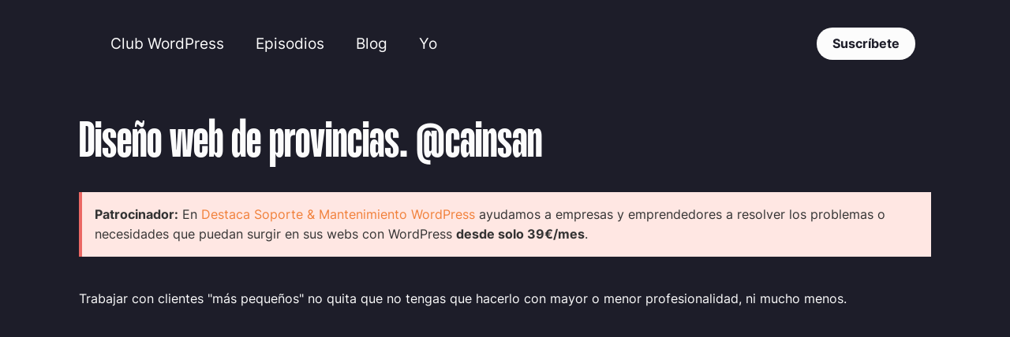

--- FILE ---
content_type: text/html; charset=UTF-8
request_url: https://clubwpress.com/podcast-emprendedores/diseno-web-de-provincias-cain-santamaria/embed/
body_size: 27202
content:
<!DOCTYPE html><html lang="es" prefix="og: https://ogp.me/ns#" ><head><script data-no-optimize="1">var litespeed_docref=sessionStorage.getItem("litespeed_docref");litespeed_docref&&(Object.defineProperty(document,"referrer",{get:function(){return litespeed_docref}}),sessionStorage.removeItem("litespeed_docref"));</script> <meta charset="UTF-8"><meta name="viewport" content="width=device-width, initial-scale=1.0"><meta name='robots' content='noindex, follow, max-image-preview:large' /><style>img:is([sizes="auto" i], [sizes^="auto," i]) { contain-intrinsic-size: 3000px 1500px }</style><title>Diseño web de provincias. @cainsan</title><meta name="description" content="Trabajar con clientes &quot;más pequeños&quot; no quita que no tengas que hacerlo con mayor o menor profesionalidad, ni mucho menos."/><meta name="robots" content="follow, index, max-snippet:-1, max-video-preview:-1, max-image-preview:large"/><link rel="canonical" href="https://clubwpress.com/podcast-emprendedores/diseno-web-de-provincias-cain-santamaria/" /><meta property="og:locale" content="es_ES" /><meta property="og:type" content="article" /><meta property="og:title" content="Diseño web de provincias. Con Caín Santamaría" /><meta property="og:description" content="Trabajar con clientes &quot;más pequeños&quot; no quita que no tengas que hacerlo con mayor o menor profesionalidad, ni mucho menos." /><meta property="og:url" content="https://clubwpress.com/podcast-emprendedores/diseno-web-de-provincias-cain-santamaria/" /><meta property="og:site_name" content="Club WordPress | Podcast Emprendedores por Jaime Gármar" /><meta property="article:publisher" content="https://www.facebook.com/ClubWordpres/" /><meta property="article:section" content="Podcast Emprendedores Online" /><meta property="og:updated_time" content="2023-10-14T11:20:12+02:00" /><meta property="og:image" content="https://clubwpress.com/wp-content/uploads/cain-santamaria.jpg" /><meta property="og:image:secure_url" content="https://clubwpress.com/wp-content/uploads/cain-santamaria.jpg" /><meta property="og:image:width" content="848" /><meta property="og:image:height" content="446" /><meta property="og:image:alt" content="tecnicismos" /><meta property="og:image:type" content="image/jpeg" /><meta property="article:published_time" content="2020-07-10T00:41:46+02:00" /><meta property="article:modified_time" content="2023-10-14T11:20:12+02:00" /><meta name="twitter:card" content="summary_large_image" /><meta name="twitter:title" content="Diseño web de provincias. Con Caín Santamaría @cainsan" /><meta name="twitter:description" content="Trabajar con clientes &quot;más pequeños&quot; no quita que no tengas que hacerlo con mayor o menor profesionalidad, ni mucho menos." /><meta name="twitter:site" content="@clubwpress" /><meta name="twitter:creator" content="@clubwpress" /><meta name="twitter:image" content="https://clubwpress.com/wp-content/uploads/cain-santamaria.jpg" /><meta name="twitter:label1" content="Escrito por" /><meta name="twitter:data1" content="Jaime Gármar" /><meta name="twitter:label2" content="Tiempo de lectura" /><meta name="twitter:data2" content="2 minutos" /> <script type="application/ld+json" class="rank-math-schema">{"@context":"https://schema.org","@graph":[{"@type":["Person","Organization"],"@id":"https://clubwpress.com/#person","name":"Jaime G\u00e1rmar","sameAs":["https://www.facebook.com/ClubWordpres/","https://twitter.com/clubwpress"],"logo":{"@type":"ImageObject","@id":"https://clubwpress.com/#logo","url":"https://clubwpress.com/wp-content/uploads/cropped-logo-club-ok-2020-2.png","contentUrl":"https://clubwpress.com/wp-content/uploads/cropped-logo-club-ok-2020-2.png","caption":"Club WordPress | Podcast Emprendedores por Jaime G\u00e1rmar","inLanguage":"es","width":"746","height":"312"},"image":{"@type":"ImageObject","@id":"https://clubwpress.com/#logo","url":"https://clubwpress.com/wp-content/uploads/cropped-logo-club-ok-2020-2.png","contentUrl":"https://clubwpress.com/wp-content/uploads/cropped-logo-club-ok-2020-2.png","caption":"Club WordPress | Podcast Emprendedores por Jaime G\u00e1rmar","inLanguage":"es","width":"746","height":"312"}},{"@type":"WebSite","@id":"https://clubwpress.com/#website","url":"https://clubwpress.com","name":"Club WordPress | Podcast Emprendedores por Jaime G\u00e1rmar","publisher":{"@id":"https://clubwpress.com/#person"},"inLanguage":"es"},{"@type":"ImageObject","@id":"https://clubwpress.com/wp-content/uploads/cain-santamaria.jpg","url":"https://clubwpress.com/wp-content/uploads/cain-santamaria.jpg","width":"1920","height":"1080","inLanguage":"es"},{"@type":"WebPage","@id":"https://clubwpress.com/podcast-emprendedores/diseno-web-de-provincias-cain-santamaria/#webpage","url":"https://clubwpress.com/podcast-emprendedores/diseno-web-de-provincias-cain-santamaria/","name":"Dise\u00f1o web de provincias. @cainsan","datePublished":"2020-07-10T00:41:46+02:00","dateModified":"2023-10-14T11:20:12+02:00","isPartOf":{"@id":"https://clubwpress.com/#website"},"primaryImageOfPage":{"@id":"https://clubwpress.com/wp-content/uploads/cain-santamaria.jpg"},"inLanguage":"es"},{"@type":"Person","@id":"https://clubwpress.com/podcast-emprendedores/diseno-web-de-provincias-cain-santamaria/#author","name":"Jaime G\u00e1rmar","image":{"@type":"ImageObject","@id":"https://clubwpress.com/wp-content/litespeed/avatar/e7a952ef14a08193ac293d97c1c00ec9.jpg?ver=1764168616","url":"https://clubwpress.com/wp-content/litespeed/avatar/e7a952ef14a08193ac293d97c1c00ec9.jpg?ver=1764168616","caption":"Jaime G\u00e1rmar","inLanguage":"es"}},{"@type":"BlogPosting","headline":"Dise\u00f1o web de provincias. @cainsan","keywords":"tecnicismos, no usar tecnicismos, dise\u00f1o web provincias, Innovanity, cain santamaria","datePublished":"2020-07-10T00:41:46+02:00","dateModified":"2023-10-14T11:20:12+02:00","author":{"@id":"https://clubwpress.com/podcast-emprendedores/diseno-web-de-provincias-cain-santamaria/#author","name":"Jaime G\u00e1rmar"},"publisher":{"@id":"https://clubwpress.com/#person"},"description":"Trabajar con clientes &quot;m\u00e1s peque\u00f1os&quot; no quita que no tengas que hacerlo con mayor o menor profesionalidad, ni mucho menos.","name":"Dise\u00f1o web de provincias. @cainsan","@id":"https://clubwpress.com/podcast-emprendedores/diseno-web-de-provincias-cain-santamaria/#richSnippet","isPartOf":{"@id":"https://clubwpress.com/podcast-emprendedores/diseno-web-de-provincias-cain-santamaria/#webpage"},"image":{"@id":"https://clubwpress.com/wp-content/uploads/cain-santamaria.jpg"},"inLanguage":"es","mainEntityOfPage":{"@id":"https://clubwpress.com/podcast-emprendedores/diseno-web-de-provincias-cain-santamaria/#webpage"}}]}</script> <link rel="alternate" type="application/rss+xml" title="Club WordPress Podcast por Jaime Gármar &raquo; Comentario Diseño web de provincias.  @cainsan del feed" href="https://clubwpress.com/podcast-emprendedores/diseno-web-de-provincias-cain-santamaria/feed/" /><style id="litespeed-ccss">.wp-block-embed{overflow-wrap:break-word}.wp-block-embed iframe{max-width:100%}.wp-block-embed__wrapper{position:relative}.wp-embed-responsive .wp-has-aspect-ratio .wp-block-embed__wrapper:before{content:"";display:block;padding-top:50%}.wp-embed-responsive .wp-has-aspect-ratio iframe{bottom:0;height:100%;left:0;position:absolute;right:0;top:0;width:100%}.wp-embed-responsive .wp-embed-aspect-16-9 .wp-block-embed__wrapper:before{padding-top:56.25%}ul{box-sizing:border-box}:root{--wp--preset--font-size--normal:16px;--wp--preset--font-size--huge:42px}body{--wp--preset--color--black:#000;--wp--preset--color--cyan-bluish-gray:#abb8c3;--wp--preset--color--white:#fff;--wp--preset--color--pale-pink:#f78da7;--wp--preset--color--vivid-red:#cf2e2e;--wp--preset--color--luminous-vivid-orange:#ff6900;--wp--preset--color--luminous-vivid-amber:#fcb900;--wp--preset--color--light-green-cyan:#7bdcb5;--wp--preset--color--vivid-green-cyan:#00d084;--wp--preset--color--pale-cyan-blue:#8ed1fc;--wp--preset--color--vivid-cyan-blue:#0693e3;--wp--preset--color--vivid-purple:#9b51e0;--wp--preset--gradient--vivid-cyan-blue-to-vivid-purple:linear-gradient(135deg,rgba(6,147,227,1) 0%,#9b51e0 100%);--wp--preset--gradient--light-green-cyan-to-vivid-green-cyan:linear-gradient(135deg,#7adcb4 0%,#00d082 100%);--wp--preset--gradient--luminous-vivid-amber-to-luminous-vivid-orange:linear-gradient(135deg,rgba(252,185,0,1) 0%,rgba(255,105,0,1) 100%);--wp--preset--gradient--luminous-vivid-orange-to-vivid-red:linear-gradient(135deg,rgba(255,105,0,1) 0%,#cf2e2e 100%);--wp--preset--gradient--very-light-gray-to-cyan-bluish-gray:linear-gradient(135deg,#eee 0%,#a9b8c3 100%);--wp--preset--gradient--cool-to-warm-spectrum:linear-gradient(135deg,#4aeadc 0%,#9778d1 20%,#cf2aba 40%,#ee2c82 60%,#fb6962 80%,#fef84c 100%);--wp--preset--gradient--blush-light-purple:linear-gradient(135deg,#ffceec 0%,#9896f0 100%);--wp--preset--gradient--blush-bordeaux:linear-gradient(135deg,#fecda5 0%,#fe2d2d 50%,#6b003e 100%);--wp--preset--gradient--luminous-dusk:linear-gradient(135deg,#ffcb70 0%,#c751c0 50%,#4158d0 100%);--wp--preset--gradient--pale-ocean:linear-gradient(135deg,#fff5cb 0%,#b6e3d4 50%,#33a7b5 100%);--wp--preset--gradient--electric-grass:linear-gradient(135deg,#caf880 0%,#71ce7e 100%);--wp--preset--gradient--midnight:linear-gradient(135deg,#020381 0%,#2874fc 100%);--wp--preset--font-size--small:13px;--wp--preset--font-size--medium:20px;--wp--preset--font-size--large:36px;--wp--preset--font-size--x-large:42px;--wp--preset--spacing--20:.44rem;--wp--preset--spacing--30:.67rem;--wp--preset--spacing--40:1rem;--wp--preset--spacing--50:1.5rem;--wp--preset--spacing--60:2.25rem;--wp--preset--spacing--70:3.38rem;--wp--preset--spacing--80:5.06rem;--wp--preset--shadow--natural:6px 6px 9px rgba(0,0,0,.2);--wp--preset--shadow--deep:12px 12px 50px rgba(0,0,0,.4);--wp--preset--shadow--sharp:6px 6px 0px rgba(0,0,0,.2);--wp--preset--shadow--outlined:6px 6px 0px -3px rgba(255,255,255,1),6px 6px rgba(0,0,0,1);--wp--preset--shadow--crisp:6px 6px 0px rgba(0,0,0,1)}button,input{overflow:visible}[type=checkbox]{box-sizing:border-box;padding:0}html{line-height:1.15;-ms-text-size-adjust:100%;-webkit-text-size-adjust:100%}body,h1,h4{margin:0}aside,figure,header,nav,section{display:block}figure{margin:1em 40px}a{background-color:transparent;-webkit-text-decoration-skip:objects}img{border-style:none}button,input,textarea{font-size:100%;line-height:1.15;margin:0}button{text-transform:none}[type=submit],button,html [type=button]{-webkit-appearance:button}[type=button]::-moz-focus-inner,[type=submit]::-moz-focus-inner,button::-moz-focus-inner{border-style:none;padding:0}[type=button]:-moz-focusring,[type=submit]:-moz-focusring,button:-moz-focusring{outline:ButtonText dotted 1px}textarea{overflow:auto}::-webkit-file-upload-button{-webkit-appearance:button;font:inherit}html{box-sizing:border-box}body{font-size:16px;color:rgba(64,64,64,1)}*,:after,:before{box-sizing:inherit}.ct-section-inner-wrap{margin-left:auto;margin-right:auto;height:100%;min-height:inherit}.oxy-nav-menu-list{display:flex;padding:0;margin:0}.oxy-nav-menu .oxy-nav-menu-list li.menu-item{list-style-type:none;display:flex;flex-direction:column}.oxy-nav-menu .oxy-nav-menu-list li.menu-item a{text-decoration:none;border-style:solid;border-width:0;border-color:transparent}.oxy-nav-menu .menu-item{position:relative}.oxy-header-wrapper{position:relative}.oxy-header-row{width:100%;display:block}.oxy-header-container{height:100%;margin-left:auto;margin-right:auto;display:flex;flex-wrap:nowrap;justify-content:flex-start;align-items:stretch}.oxy-header-center,.oxy-header-left,.oxy-header-right{display:flex;align-items:center}.oxy-header-left{justify-content:flex-start}.oxy-header-center{flex-grow:1;justify-content:center}.oxy-header-right{justify-content:flex-end}.oxy-menu-toggle{display:none}.oxy-nav-menu-hamburger-wrap{display:flex;align-items:center;justify-content:center}.oxy-nav-menu-hamburger{display:flex;justify-content:space-between;flex-direction:column}.oxy-nav-menu-hamburger-line{border-radius:2px}.oxy-nav-menu .menu-item a{display:flex;align-items:center}.oxy-comment-form input,.oxy-comment-form textarea{padding:.5em;border-radius:0;border:1px solid #000;color:gray;width:100%}.oxy-comment-form label{font-weight:700}.oxy-comment-form .comment-form>p{margin-top:0;margin-bottom:1em}.gdpr_lightbox-hide{display:none}#moove_gdpr_cookie_info_bar .moove-gdpr-cookie-notice button.change-settings-button{padding:0;display:inline-block;border:none;box-shadow:none;background-color:transparent;color:inherit;text-decoration:underline;font-size:inherit;text-transform:inherit;font-weight:inherit;letter-spacing:inherit;line-height:inherit}#moove_gdpr_cookie_info_bar .gdpr-fbo-0{-ms-flex-order:1;order:1}#moove_gdpr_cookie_info_bar .gdpr-fbo-1{-ms-flex-order:2;order:2}.gdpr-sr-only{position:absolute;width:1px;height:1px;padding:0;margin:-1px;overflow:hidden;clip:rect(0,0,0,0);white-space:nowrap;border:0}#moove_gdpr_cookie_info_bar{content-visibility:auto}#moove_gdpr_cookie_info_bar .moove-gdpr-button-holder{display:-ms-flexbox;display:flex;-ms-flex-align:center;align-items:center}#moove_gdpr_cookie_modal .cookie-switch .cookie-slider{overflow:visible;box-shadow:1px 1px transparent}#moove_gdpr_cookie_modal{margin:0 auto;margin-top:0;min-height:60vh;font-family:Nunito,sans-serif;content-visibility:hidden}#moove_gdpr_cookie_modal span.tab-title{display:block}#moove_gdpr_cookie_modal button{letter-spacing:0;outline:none}#moove_gdpr_cookie_modal *{-webkit-font-smoothing:antialiased;-moz-osx-font-smoothing:grayscale;font-family:inherit}#moove_gdpr_cookie_modal .cookie-switch{position:relative;display:inline-block;width:50px;height:30px;padding:0}#moove_gdpr_cookie_modal .cookie-switch input{display:none}#moove_gdpr_cookie_modal .cookie-switch .cookie-slider{position:absolute;top:0;left:0;right:0;bottom:0;background-color:red;margin:0;padding:0}#moove_gdpr_cookie_modal .cookie-switch .cookie-slider:before{position:absolute;content:"";height:26px;width:26px;left:1px;bottom:1px;border:1px solid #f2f2f2;border-radius:50%;background-color:#fff;box-shadow:0 5px 15px 0 rgba(0,0,0,.25);display:block;box-sizing:content-box}#moove_gdpr_cookie_modal .cookie-switch .cookie-slider:after{content:attr(data-text-disabled);position:absolute;top:0;left:60px;font-weight:700;font-size:16px;line-height:30px;color:red;display:block;white-space:nowrap}#moove_gdpr_cookie_modal .cookie-switch .cookie-slider.cookie-round{border-radius:34px}#moove_gdpr_cookie_modal .cookie-switch .cookie-slider.cookie-round:before{border-radius:50%}#moove_gdpr_cookie_modal a,#moove_gdpr_cookie_modal button{outline:none;box-shadow:none;text-shadow:none}#moove_gdpr_cookie_modal .moove-gdpr-modal-content{color:#000;background-color:#fff;width:900px;width:80vw;max-width:1170px;min-height:600px;border-radius:10px;position:relative;margin:0 auto}#moove_gdpr_cookie_modal .moove-gdpr-modal-content .gdpr-cc-form-fieldset{background-color:transparent}#moove_gdpr_cookie_modal .moove-gdpr-modal-content.logo-position-left .moove-gdpr-company-logo-holder{text-align:left}#moove_gdpr_cookie_modal .moove-gdpr-modal-content.moove_gdpr_modal_theme_v1 .main-modal-content{display:-ms-flexbox;display:flex;-ms-flex-flow:column;flex-flow:column;height:100%}#moove_gdpr_cookie_modal .moove-gdpr-modal-content.moove_gdpr_modal_theme_v1 .moove-gdpr-modal-footer-content .moove-gdpr-button-holder button.mgbutton{margin:2px}#moove_gdpr_cookie_modal .moove-gdpr-modal-content .moove-gdpr-modal-close{position:absolute;text-decoration:none;top:-30px;right:-30px;display:block;width:60px;height:60px;line-height:60px;text-align:center;border-radius:50%;background:0 0;padding:0;z-index:99;margin:0;outline:none;box-shadow:none;border:none}#moove_gdpr_cookie_modal .moove-gdpr-modal-content .moove-gdpr-modal-close span.gdpr-icon{display:block;width:60px;height:60px;line-height:60px;font-size:48px;background-color:#0c4da2;border:1px solid #0c4da2;color:#fff;border-radius:50%}#moove_gdpr_cookie_modal .moove-gdpr-modal-content .moove-gdpr-company-logo-holder{padding:0;margin-bottom:30px}#moove_gdpr_cookie_modal .moove-gdpr-modal-content .moove-gdpr-company-logo-holder img{max-height:75px;max-width:70%;width:auto;display:inline-block}#moove_gdpr_cookie_modal .moove-gdpr-modal-content .moove-gdpr-tab-main span.tab-title{font-weight:700;font-size:28px;line-height:1.2;margin:0;padding:0;color:#000;margin-bottom:25px}#moove_gdpr_cookie_modal .moove-gdpr-modal-content .moove-gdpr-tab-main .moove-gdpr-tab-main-content{display:-ms-flexbox;display:flex;-ms-flex-flow:column;flex-flow:column;max-height:calc(100% - 155px);overflow-y:auto;padding-right:20px;padding-bottom:15px}#moove_gdpr_cookie_modal .moove-gdpr-modal-content .moove-gdpr-tab-main .moove-gdpr-tab-main-content p{font-weight:400;font-size:16px;line-height:1.4;margin-bottom:18px;margin-top:0;padding:0;color:#000}#moove_gdpr_cookie_modal .moove-gdpr-modal-content .moove-gdpr-tab-main .moove-gdpr-status-bar{padding:5px;margin-right:10px;margin-bottom:15px}#moove_gdpr_cookie_modal .moove-gdpr-modal-content .moove-gdpr-tab-main .moove-gdpr-status-bar .gdpr-cc-form-wrap,#moove_gdpr_cookie_modal .moove-gdpr-modal-content .moove-gdpr-tab-main .moove-gdpr-status-bar .gdpr-cc-form-wrap .gdpr-cc-form-fieldset{border:none;padding:0;margin:0;box-shadow:none}#moove_gdpr_cookie_modal .moove-gdpr-modal-content .moove-gdpr-modal-footer-content{display:-ms-flexbox;display:flex;-ms-flex-align:center;align-items:center;height:130px;position:absolute;left:0;bottom:0;width:100%;background-color:#f1f1f1;z-index:15;border-radius:5px}#moove_gdpr_cookie_modal .moove-gdpr-modal-content .moove-gdpr-modal-footer-content:before{content:"";position:absolute;bottom:130px;left:60px;right:60px;height:1px;display:block;background-color:#c9c8c8}#moove_gdpr_cookie_modal .moove-gdpr-modal-content .moove-gdpr-modal-footer-content .moove-gdpr-button-holder{width:calc(100% + 16px);display:-ms-flexbox;display:flex;padding:0 60px;-ms-flex-pack:justify;justify-content:space-between;margin:0 -2px;-ms-flex-wrap:wrap;flex-wrap:wrap}#moove_gdpr_cookie_modal .moove-gdpr-modal-content .moove-gdpr-modal-footer-content .moove-gdpr-button-holder button.mgbutton{margin:8px;text-decoration:none;border-radius:150px;color:#fff;padding:15px 10px;border:1px solid transparent;min-width:160px;text-align:center;text-transform:none;letter-spacing:0;font-weight:700;font-size:14px;line-height:20px}#moove_gdpr_cookie_modal .moove-gdpr-modal-content .moove-gdpr-modal-footer-content .moove-gdpr-button-holder button.mgbutton.moove-gdpr-modal-save-settings{color:#fff;display:none}#moove_gdpr_cookie_modal .moove-gdpr-modal-content .moove-gdpr-modal-left-content{width:40%;display:inline-block;float:left;padding:40px 60px;position:absolute;height:100%;top:0;box-shadow:0 0 30px 0 rgba(35,35,35,.1);background:#fff;z-index:10;left:0;border-top-left-radius:5px;border-bottom-left-radius:5px}#moove_gdpr_cookie_modal .moove-gdpr-modal-content .moove-gdpr-modal-left-content .moove-gdpr-branding-cnt{position:absolute;bottom:0;padding-bottom:30px;left:60px;right:60px}#moove_gdpr_cookie_modal .moove-gdpr-modal-content .moove-gdpr-modal-left-content .moove-gdpr-branding-cnt a{color:#000;font-weight:700;font-size:13px;letter-spacing:-.3px;padding:20px 0;position:relative;top:10px;text-decoration:none;display:block}#moove_gdpr_cookie_modal .moove-gdpr-modal-content .moove-gdpr-modal-left-content .moove-gdpr-branding-cnt a span{display:inline-block;text-decoration:underline}#moove_gdpr_cookie_modal .moove-gdpr-modal-content .moove-gdpr-modal-left-content #moove-gdpr-menu{padding:0;list-style:none;margin:0;z-index:12}#moove_gdpr_cookie_modal .moove-gdpr-modal-content .moove-gdpr-modal-left-content #moove-gdpr-menu li{margin:0;padding:0;list-style:none;margin-bottom:15px}#moove_gdpr_cookie_modal .moove-gdpr-modal-content .moove-gdpr-modal-left-content #moove-gdpr-menu li.menu-item-selected button{background-color:#fff;border-color:#f1f1f1;color:#000}#moove_gdpr_cookie_modal .moove-gdpr-modal-content .moove-gdpr-modal-left-content #moove-gdpr-menu li button{display:-ms-flexbox;display:flex;-ms-flex-align:center;align-items:center;font-weight:800;font-size:14px;text-decoration:none;text-transform:uppercase;background-color:#f1f1f1;border:1px solid #f1f1f1;line-height:1.1;padding:13px 20px;color:#0c4da2;width:100%;border-radius:5px;text-align:left;white-space:normal}#moove_gdpr_cookie_modal .moove-gdpr-modal-content .moove-gdpr-modal-left-content #moove-gdpr-menu li button span.gdpr-nav-tab-title{display:-ms-inline-flexbox;display:inline-flex;-ms-flex-align:center;align-items:center;width:calc(100% - 40px)}#moove_gdpr_cookie_modal .moove-gdpr-modal-content .moove-gdpr-modal-right-content{width:60%;display:inline-block;float:right;padding:40px 60px;position:absolute;top:0;height:auto;right:0;background-color:#f1f1f1;border-top-right-radius:5px;border-bottom-right-radius:5px}#moove_gdpr_cookie_modal .moove-gdpr-modal-content .moove-gdpr-tab-main .moove-gdpr-status-bar:after,.moove-clearfix:after{content:"";display:table;clear:both}#moove_gdpr_cookie_info_bar{position:fixed;bottom:0;left:0;width:100%;min-height:60px;max-height:400px;color:#fff;z-index:9900;background-color:#202020;border-top:1px solid #fff;font-family:Nunito,sans-serif}#moove_gdpr_cookie_info_bar *{font-family:inherit;-webkit-font-smoothing:antialiased;-moz-osx-font-smoothing:grayscale}#moove_gdpr_cookie_info_bar.moove-gdpr-info-bar-hidden{bottom:-400px}#moove_gdpr_cookie_info_bar.moove-gdpr-align-center{text-align:center}#moove_gdpr_cookie_info_bar.moove-gdpr-dark-scheme{background-color:#202020;border-top:1px solid #fff}#moove_gdpr_cookie_info_bar.moove-gdpr-dark-scheme .moove-gdpr-info-bar-container .moove-gdpr-info-bar-content p,#moove_gdpr_cookie_info_bar.moove-gdpr-dark-scheme p{color:#fff}#moove_gdpr_cookie_info_bar.moove-gdpr-dark-scheme .moove-gdpr-info-bar-container .moove-gdpr-info-bar-content button{text-decoration:underline;outline:none}#moove_gdpr_cookie_info_bar .moove-gdpr-info-bar-container{padding:10px 40px;position:static;display:inline-block}#moove_gdpr_cookie_info_bar .moove-gdpr-info-bar-container .moove-gdpr-info-bar-content{padding-left:30px;padding-right:30px;text-align:left;display:-ms-flexbox;display:flex;-ms-flex-align:center;align-items:center;width:100%}#moove_gdpr_cookie_info_bar .moove-gdpr-info-bar-container .moove-gdpr-info-bar-content p{margin:0;font-size:14px;line-height:18px;font-weight:700;padding-bottom:0;color:#fff}#moove_gdpr_cookie_info_bar .moove-gdpr-info-bar-container .moove-gdpr-info-bar-content button.mgbutton{font-size:14px;line-height:20px;color:#fff;font-weight:700;text-decoration:none;border-radius:150px;padding:8px 30px;border:none;display:inline-block;margin:3px 4px;white-space:nowrap;text-transform:none;letter-spacing:0}#moove_gdpr_cookie_info_bar .moove-gdpr-info-bar-container .moove-gdpr-info-bar-content .moove-gdpr-button-holder{padding-left:15px;padding-left:3vw}#moove_gdpr_cookie_info_bar *{box-sizing:border-box}@media (max-width:767px){#moove_gdpr_cookie_modal .moove-gdpr-modal-content .moove-gdpr-modal-left-content .moove-gdpr-branding-cnt a{font-size:10px;line-height:1.2}.gdpr-icon.moovegdpr-arrow-close:after,.gdpr-icon.moovegdpr-arrow-close:before{height:14px;top:calc(50% - 7px)}#moove_gdpr_cookie_info_bar .moove-gdpr-button-holder{-ms-flex-wrap:wrap;flex-wrap:wrap}#moove_gdpr_cookie_modal .moove-gdpr-modal-content{width:calc(100vw - 50px)}#moove_gdpr_cookie_modal .cookie-switch{width:40px;height:24px}#moove_gdpr_cookie_modal .cookie-switch .cookie-slider:before{height:20px;width:20px}#moove_gdpr_cookie_modal .moove-gdpr-modal-content.moove_gdpr_modal_theme_v1 .moove-gdpr-tab-main .moove-gdpr-tab-main-content{max-height:auto}#moove_gdpr_cookie_modal .moove-gdpr-modal-content{max-height:500px;max-height:90vh;min-height:auto}#moove_gdpr_cookie_modal .moove-gdpr-modal-content .cookie-switch .cookie-slider:after{font-weight:800;font-size:12px;line-height:30px;min-width:130px}#moove_gdpr_cookie_modal .moove-gdpr-modal-content .moove-gdpr-modal-close{position:absolute;top:-15px;right:-15px;display:block;width:30px;height:30px;line-height:30px;text-decoration:none}#moove_gdpr_cookie_modal .moove-gdpr-modal-content .moove-gdpr-modal-close span.gdpr-icon{width:30px;height:30px;line-height:30px;font-size:30px}#moove_gdpr_cookie_modal .moove-gdpr-modal-content .moove-gdpr-company-logo-holder{margin-bottom:15px}#moove_gdpr_cookie_modal .moove-gdpr-modal-content .moove-gdpr-modal-left-content{padding:10px;padding-top:30px;position:relative;top:0;left:0;text-align:center;min-height:140px;border-radius:0;border-top-left-radius:5px;border-top-right-radius:5px}#moove_gdpr_cookie_modal .moove-gdpr-modal-content .moove-gdpr-modal-left-content #moove-gdpr-menu{display:-ms-flexbox;display:flex;margin:0 -3px;-ms-flex-wrap:wrap;flex-wrap:wrap}#moove_gdpr_cookie_modal .moove-gdpr-modal-content .moove-gdpr-modal-left-content #moove-gdpr-menu li{list-style:none;margin-bottom:20px;display:-ms-inline-flexbox;display:inline-flex;margin:3px;-ms-flex:1;flex:1}#moove_gdpr_cookie_modal .moove-gdpr-modal-content .moove-gdpr-modal-left-content #moove-gdpr-menu li button{padding:5px}#moove_gdpr_cookie_modal .moove-gdpr-modal-content .moove-gdpr-modal-left-content #moove-gdpr-menu li button span.gdpr-nav-tab-title{font-size:8px;line-height:1.2}#moove_gdpr_cookie_modal .moove-gdpr-modal-content .moove-gdpr-modal-left-content .moove-gdpr-branding-cnt{top:3px;right:3px;left:auto;padding:0;bottom:auto;transform:scale(.8)}#moove_gdpr_cookie_modal .moove-gdpr-modal-content .moove-gdpr-modal-left-content .moove-gdpr-branding-cnt a{text-align:right}#moove_gdpr_cookie_modal .moove-gdpr-modal-content .moove-gdpr-modal-left-content .moove-gdpr-branding-cnt a span{display:block}#moove_gdpr_cookie_modal .moove-gdpr-modal-content .moove-gdpr-modal-right-content{width:100%;position:relative;padding:15px 10px;border-radius:0;border-bottom-left-radius:5px;border-bottom-right-radius:5px}#moove_gdpr_cookie_modal .moove-gdpr-modal-content .moove-gdpr-tab-main span.tab-title{font-weight:700;font-size:16px}#moove_gdpr_cookie_modal .moove-gdpr-modal-content .moove-gdpr-tab-main .moove-gdpr-status-bar{padding:0}#moove_gdpr_cookie_modal .moove-gdpr-modal-content .moove-gdpr-tab-main .moove-gdpr-tab-main-content{padding:0;position:relative;overflow:auto;max-height:calc(100% - 110px)}#moove_gdpr_cookie_modal .moove-gdpr-modal-content .moove-gdpr-tab-main .moove-gdpr-tab-main-content p{font-weight:400;font-size:14px;line-height:1.3}#moove_gdpr_cookie_modal .moove-gdpr-modal-content.moove_gdpr_modal_theme_v1 .moove-gdpr-tab-main{margin-bottom:55px}#moove_gdpr_cookie_modal .moove-gdpr-modal-content.moove_gdpr_modal_theme_v1 .moove-gdpr-tab-main .moove-gdpr-tab-main-content{height:100%;max-height:calc(90vh - 320px)}#moove_gdpr_cookie_modal .moove-gdpr-modal-content .moove-gdpr-modal-footer-content{height:70px}#moove_gdpr_cookie_modal .moove-gdpr-modal-content .moove-gdpr-modal-footer-content:before{left:10px;right:10px;bottom:70px}#moove_gdpr_cookie_modal .moove-gdpr-modal-content .moove-gdpr-modal-footer-content .moove-gdpr-button-holder{padding:0 10px}#moove_gdpr_cookie_modal .moove-gdpr-modal-content .moove-gdpr-modal-footer-content .moove-gdpr-button-holder button.mgbutton{margin:0;background-color:#fff;text-decoration:none;border-radius:150px;font-weight:700;font-size:12px;line-height:18px;padding:5px;border:1px solid #fff;color:#fff;min-width:110px;text-align:center;text-transform:none}#moove_gdpr_cookie_modal .moove-gdpr-modal-content .moove-gdpr-modal-left-content{width:100%}#moove_gdpr_cookie_modal .moove-gdpr-modal-content .moove-gdpr-modal-left-content .moove-gdpr-branding-cnt a{top:0;padding:5px 0}#moove_gdpr_cookie_modal .moove-gdpr-modal-content .moove-gdpr-company-logo-holder img{max-height:40px}#moove_gdpr_cookie_modal .moove-gdpr-modal-content .moove-gdpr-company-logo-holder{text-align:center}#moove_gdpr_cookie_info_bar .moove-gdpr-info-bar-container{padding:15px}#moove_gdpr_cookie_info_bar .moove-gdpr-info-bar-container .moove-gdpr-info-bar-content{padding-left:0;padding-right:0;display:block;min-height:auto}#moove_gdpr_cookie_info_bar .moove-gdpr-info-bar-container .moove-gdpr-info-bar-content .moove-gdpr-cookie-notice{padding-left:4px;margin-bottom:10px}#moove_gdpr_cookie_info_bar .moove-gdpr-info-bar-container .moove-gdpr-info-bar-content .moove-gdpr-button-holder{padding-left:0}#moove_gdpr_cookie_info_bar .moove-gdpr-info-bar-container .moove-gdpr-info-bar-content button.mgbutton{font-size:12px;font-weight:700;padding:5px 20px}.moove-gdpr-branding-cnt a{padding:10px 0}}@media (min-width:768px){#moove_gdpr_cookie_modal .moove-gdpr-modal-content.moove_gdpr_modal_theme_v1 .moove-gdpr-modal-right-content,#moove_gdpr_cookie_modal .moove-gdpr-modal-content.moove_gdpr_modal_theme_v1 .moove-gdpr-tab-content,#moove_gdpr_cookie_modal .moove-gdpr-modal-content.moove_gdpr_modal_theme_v1 .moove-gdpr-tab-main{height:100%}}@media (min-width:768px) and (max-width:999px){#moove_gdpr_cookie_modal .moove-gdpr-modal-content .moove-gdpr-modal-right-content{padding:30px 20px}#moove_gdpr_cookie_modal .moove-gdpr-modal-content .moove-gdpr-modal-footer-content{height:120px}#moove_gdpr_cookie_modal .moove-gdpr-modal-content .moove-gdpr-modal-footer-content .moove-gdpr-button-holder{padding:0 20px}#moove_gdpr_cookie_modal .moove-gdpr-modal-content .moove-gdpr-modal-footer-content:before{bottom:120px;left:20px;right:20px}#moove_gdpr_cookie_modal .moove-gdpr-modal-content .moove-gdpr-modal-left-content{padding:30px 20px}#moove_gdpr_cookie_modal .moove-gdpr-modal-content{min-height:620px;transform:scale(.75)}#moove_gdpr_cookie_modal .moove-gdpr-modal-content .moove-gdpr-modal-left-content .moove-gdpr-branding-cnt{left:20px;right:20px}#moove_gdpr_cookie_info_bar .moove-gdpr-info-bar-container .moove-gdpr-info-bar-content p{font-size:13px}#moove_gdpr_cookie_modal .moove-gdpr-modal-content .moove-gdpr-modal-left-content #moove-gdpr-menu li button{padding:10px 15px;font-weight:700;font-size:12px}#moove_gdpr_cookie_info_bar .moove-gdpr-info-bar-container .moove-gdpr-info-bar-content{padding-left:20px;padding-right:20px}#moove_gdpr_cookie_modal .moove-gdpr-modal-content .moove-gdpr-tab-main span.tab-title{font-weight:700;font-size:24px}#moove_gdpr_cookie_info_bar .moove-gdpr-info-bar-container{padding:10px 20px}#moove_gdpr_cookie_modal .moove-gdpr-modal-content .moove-gdpr-modal-footer-content .moove-gdpr-button-holder button.mgbutton{min-width:auto;padding:7px 15px;font-size:13px;margin:4px 8px}}@media (min-width:1000px) and (max-width:1300px){#moove_gdpr_cookie_modal .moove-gdpr-modal-content .moove-gdpr-modal-right-content{padding:40px 30px}#moove_gdpr_cookie_modal .moove-gdpr-modal-content .moove-gdpr-modal-footer-content{height:120px}#moove_gdpr_cookie_modal .moove-gdpr-modal-content .moove-gdpr-modal-footer-content .moove-gdpr-button-holder{padding:0 30px}#moove_gdpr_cookie_modal .moove-gdpr-modal-content .moove-gdpr-modal-footer-content:before{bottom:120px;left:30px;right:30px}#moove_gdpr_cookie_modal .moove-gdpr-modal-content .moove-gdpr-modal-left-content .moove-gdpr-branding-cnt{left:30px;right:30px}#moove_gdpr_cookie_modal .moove-gdpr-modal-content .moove-gdpr-modal-left-content{padding:30px}#moove_gdpr_cookie_modal .moove-gdpr-modal-content{min-width:700px}#moove_gdpr_cookie_modal .moove-gdpr-modal-content .moove-gdpr-modal-footer-content .moove-gdpr-button-holder button.mgbutton{min-width:auto;padding:10px 30px;margin-left:8px;margin-right:8px}}@media (min-width:768px) and (max-height:700px){#moove_gdpr_cookie_modal .moove-gdpr-modal-content{min-height:600px;transform:scale(.7)}}@media (-ms-high-contrast:none),screen and (-ms-high-contrast:active){#moove_gdpr_cookie_info_bar .moove-gdpr-info-bar-container .moove-gdpr-info-bar-content{display:block;max-width:100%;text-align:center}#moove_gdpr_cookie_info_bar .moove-gdpr-info-bar-container .moove-gdpr-info-bar-content .moove-gdpr-button-holder{margin-top:10px}#moove_gdpr_cookie_modal .moove-gdpr-modal-content .moove-gdpr-tab-main .moove-gdpr-tab-main-content{display:block;max-width:100%}#moove_gdpr_cookie_modal .moove-gdpr-modal-content .moove-gdpr-modal-left-content #moove-gdpr-menu li button span{display:block}}@media (-ms-high-contrast:active),(-ms-high-contrast:none){#moove_gdpr_cookie_info_bar .moove-gdpr-info-bar-container .moove-gdpr-info-bar-content{display:block;max-width:100%;text-align:center}#moove_gdpr_cookie_info_bar .moove-gdpr-info-bar-container .moove-gdpr-info-bar-content .moove-gdpr-button-holder{margin-top:10px}#moove_gdpr_cookie_modal .moove-gdpr-modal-content .moove-gdpr-tab-main .moove-gdpr-tab-main-content{display:block;max-width:100%}#moove_gdpr_cookie_modal .moove-gdpr-modal-content .moove-gdpr-modal-left-content #moove-gdpr-menu li button span{display:block}}.gdpr-icon.moovegdpr-arrow-close{position:relative}.gdpr-icon.moovegdpr-arrow-close:after,.gdpr-icon.moovegdpr-arrow-close:before{position:absolute;content:" ";height:24px;width:1px;top:calc(50% - 12px);background-color:currentColor}.gdpr-icon.moovegdpr-arrow-close:before{transform:rotate(45deg)}.gdpr-icon.moovegdpr-arrow-close:after{transform:rotate(-45deg)}@media (max-width:767px){.gdpr-icon.moovegdpr-arrow-close:after,.gdpr-icon.moovegdpr-arrow-close:before{height:14px;top:calc(50% - 7px)}#moove_gdpr_cookie_modal .moove-gdpr-modal-content{display:-ms-flexbox;display:flex;-ms-flex-wrap:wrap;flex-wrap:wrap}#moove_gdpr_cookie_modal .moove-gdpr-modal-content.moove_gdpr_modal_theme_v1 .moove-gdpr-tab-main .moove-gdpr-tab-main-content{height:auto}#moove_gdpr_cookie_modal .moove-gdpr-modal-content .moove-gdpr-modal-footer-content{display:-ms-flexbox;display:flex;padding:5px 0;-ms-flex-wrap:wrap;flex-wrap:wrap}#moove_gdpr_cookie_modal .moove-gdpr-modal-content .moove-gdpr-modal-footer-content .moove-gdpr-button-holder{display:-ms-flexbox;display:flex;-ms-flex-align:center;align-items:center;-ms-flex-pack:justify;justify-content:space-between;margin-bottom:10px}#moove_gdpr_cookie_modal .moove-gdpr-modal-content .moove-gdpr-modal-footer-content .moove-gdpr-button-holder button.mgbutton{min-width:auto;padding:5px 15px}#moove_gdpr_cookie_modal .moove-gdpr-modal-content.moove_gdpr_modal_theme_v1 .moove-gdpr-modal-left-content #moove-gdpr-menu{display:none}#moove_gdpr_cookie_modal .moove-gdpr-modal-content .moove-gdpr-modal-left-content{min-height:auto}#moove_gdpr_cookie_modal .moove-gdpr-modal-content.moove_gdpr_modal_theme_v1 .main-modal-content .moove-gdpr-tab-main{display:block!important;min-height:auto;max-height:100%;margin-bottom:0}#moove_gdpr_cookie_modal .moove-gdpr-modal-content.moove_gdpr_modal_theme_v1 .main-modal-content .moove-gdpr-tab-content{margin-bottom:80px;max-height:50vh;overflow:auto}#moove_gdpr_cookie_modal .moove-gdpr-modal-content.moove_gdpr_modal_theme_v1 .main-modal-content #strict-necessary-cookies .tab-title,#moove_gdpr_cookie_modal .moove-gdpr-modal-content.moove_gdpr_modal_theme_v1 .main-modal-content #third_party_cookies .tab-title{padding:10px;background-color:#fff;border:1px solid #fff;display:block;margin:10px 0 0;border-radius:5px;position:relative;padding-left:30px}#moove_gdpr_cookie_modal .moove-gdpr-modal-content.moove_gdpr_modal_theme_v1 .main-modal-content #strict-necessary-cookies .tab-title:before,#moove_gdpr_cookie_modal .moove-gdpr-modal-content.moove_gdpr_modal_theme_v1 .main-modal-content #third_party_cookies .tab-title:before{content:"3A";position:absolute;left:0;top:0;bottom:2px;font-size:24px;color:currentColor;width:30px;display:-ms-flexbox;display:flex;-ms-flex-align:center;align-items:center;-ms-flex-pack:center;justify-content:center;line-height:1;font-family:Georgia,serif}#moove_gdpr_cookie_modal .moove-gdpr-modal-content.moove_gdpr_modal_theme_v1 .main-modal-content #strict-necessary-cookies .moove-gdpr-tab-main-content,#moove_gdpr_cookie_modal .moove-gdpr-modal-content.moove_gdpr_modal_theme_v1 .main-modal-content #third_party_cookies .moove-gdpr-tab-main-content{display:none;padding:10px;background-color:#fff}}@media (max-width:350px){#moove_gdpr_cookie_modal .moove-gdpr-modal-content .moove-gdpr-modal-footer-content .moove-gdpr-button-holder button.mgbutton{padding:3px 12px}}#moove_gdpr_cookie_modal,#moove_gdpr_cookie_info_bar{font-family:Nunito,sans-serif}#moove_gdpr_cookie_info_bar .moove-gdpr-info-bar-container .moove-gdpr-info-bar-content button.mgbutton{background-color:#0c4da2}#moove_gdpr_cookie_modal .moove-gdpr-modal-content .moove-gdpr-modal-footer-content .moove-gdpr-button-holder button.mgbutton{background-color:#0c4da2;border-color:#0c4da2}#moove_gdpr_cookie_modal .moove-gdpr-modal-content .moove-gdpr-modal-close span.gdpr-icon{background-color:#0c4da2;border:1px solid #0c4da2}#moove_gdpr_cookie_modal .moove-gdpr-modal-content .moove-gdpr-modal-left-content #moove-gdpr-menu li button{color:#0c4da2}#moove_gdpr_cookie_modal.gdpr_lightbox-hide{display:none}#link_text-10-13861{font-size:1em;background-color:#fcfcfc;border-top-width:0;border-right-width:0;border-bottom-width:0;border-left-width:0;border-radius:50px;padding-top:8px;padding-right:20px;padding-bottom:8px;padding-left:20px;text-align:center;font-weight:700;color:#1d1d29;border-top-color:#fcfcfc;border-right-color:#fcfcfc;border-bottom-color:#fcfcfc;border-left-color:#fcfcfc;float:right}#_nav_menu-38-13859 .oxy-nav-menu-hamburger-line{background-color:#fcfcfc}@media (max-width:991px){#_nav_menu-38-13859 .oxy-nav-menu-list{display:none}#_nav_menu-38-13859 .oxy-menu-toggle{display:initial}}#_nav_menu-38-13859 .oxy-nav-menu-hamburger-wrap{width:40px;height:40px;margin-top:10px;margin-bottom:10px}#_nav_menu-38-13859 .oxy-nav-menu-hamburger{width:40px;height:32px}#_nav_menu-38-13859 .oxy-nav-menu-hamburger-line{height:6px}#_nav_menu-38-13859{font-family:'Inter-vf';font-size:1.2em}#_nav_menu-38-13859 .oxy-nav-menu-list{flex-direction:row}#_nav_menu-38-13859 .menu-item a{padding-top:20px;padding-left:20px;padding-right:20px;padding-bottom:20px;color:#fcfcfc;font-size:1em}#_nav_menu-38-13859.oxy-nav-menu:not(.oxy-nav-menu-open) .menu-item a{justify-content:flex-start}#_header-2-13859.oxy-header.oxy-overlay-header{position:absolute;left:0;right:0;z-index:20}#_header-2-13859.oxy-header.oxy-overlay-header:not(.oxy-sticky-header-active) .oxy-header-row,#_header-2-13859.oxy-header.oxy-overlay-header:not(.oxy-sticky-header-active){background-color:initial!important}#_header-2-13859 .oxy-header-container{max-width:100%}#_header-2-13859{background-color:rgba(255,255,255,0);padding-top:20px;padding-left:100px;padding-right:100px;justify-content:space-between;align-content:stretch;align-items:stretch}@media (max-width:991px){#_header-2-13859{padding-left:0;padding-right:0}}#_header_row-3-13859.oxy-header-row .oxy-header-container{max-width:100%}#_header_row-3-13859{background-color:rgba(255,255,255,0);display:block;align-items:stretch;justify-content:space-between;align-content:stretch;align-self:stretch}#section-44-13859>.ct-section-inner-wrap{max-width:100%;padding-top:150px;padding-right:100px;padding-left:100px;display:flex}#section-44-13859{display:block}#section-44-13859{background-color:#1d1d29;text-align:left;width:100%}@media (max-width:767px){#section-44-13859>.ct-section-inner-wrap{padding-right:20px;padding-left:20px}}#section-3-13871>.ct-section-inner-wrap{padding-top:0;padding-right:0;padding-bottom:0;padding-left:0}#headline-8-13871{padding-bottom:30px}#_comment_form-12-13871 input,#_comment_form-12-13871 textarea{border-radius:10px}.ct-section{width:100%;background-size:cover;background-repeat:repeat}.ct-section>.ct-section-inner-wrap{display:flex;flex-direction:column;align-items:flex-start}.ct-link-text{display:inline-block}.ct-span{display:inline-block;text-decoration:inherit}@media screen and (-ms-high-contrast:active),(-ms-high-contrast:none){.ct-text-block,.ct-headline,.ct-link-text{max-width:100%}img{flex-shrink:0}body *{min-height:1px}}.ct-section-inner-wrap,.oxy-header-container{max-width:1120px}body{font-family:'Inter-vf'}body{line-height:1.6;font-size:16px;font-weight:400;color:#fcfcfc}.oxy-nav-menu-hamburger-line{background-color:#fcfcfc}h1,h4{font-family:'MangoGrotesque';font-size:4em;font-weight:700;line-height:1;color:#fcfcfc}h4{font-size:3em}h4{font-size:2em}h4{font-size:1.7em}a{color:#f1803a;text-decoration:none}.ct-link-text{color:#f1803a;text-decoration:}.ct-section-inner-wrap{padding-top:30px;padding-right:20px;padding-bottom:20px;padding-left:20px}.oxy-header-container{padding-right:20px;padding-left:20px}a:visited{color:#f1803a}.ml-form-embedSubmitLoad{display:inline-block;width:20px;height:20px}.sr-only{position:absolute;width:1px;height:1px;padding:0;margin:-1px;overflow:hidden;clip:rect(0,0,0,0);border:0}.ml-form-embedSubmitLoad:after{content:" ";display:block;width:11px;height:11px;margin:1px;border-radius:50%;border:4px solid #fff;border-color:#fff #fff #fff transparent;animation:ml-form-embedSubmitLoad 1.2s linear infinite}@keyframes ml-form-embedSubmitLoad{0%{transform:rotate(0deg)}100%{transform:rotate(360deg)}}#mlb2-12175827.ml-form-embedContainer h4,#mlb2-12175827.ml-form-embedContainer p,#mlb2-12175827.ml-form-embedContainer span,#mlb2-12175827.ml-form-embedContainer button{text-transform:none!important;letter-spacing:normal!important}#mlb2-12175827.ml-form-embedContainer .ml-form-embedWrapper .ml-form-successBody{padding:20px 20px 0}#mlb2-12175827.ml-form-embedContainer .ml-form-embedWrapper .ml-form-successBody .ml-form-successContent{text-align:left;margin:0 0 20px}#mlb2-12175827.ml-form-embedContainer .ml-form-embedWrapper .ml-form-successBody .ml-form-successContent h4{color:#000;font-family:"Poppins",sans-serif;font-size:30px;font-weight:700;margin:0 0 10px;text-align:left;word-break:break-word}#mlb2-12175827.ml-form-embedContainer .ml-form-embedWrapper .ml-form-successBody .ml-form-successContent p{color:#000;font-family:"Poppins",sans-serif;font-size:14px;font-weight:400;line-height:20px;margin:0 0 10px;text-align:left}#mlb2-12175827.ml-form-embedContainer .ml-form-embedWrapper .ml-form-successBody .ml-form-successContent p:last-child{margin:0}#mlb2-12175827.ml-form-embedContainer .ml-form-embedWrapper .ml-form-embedBody .ml-form-horizontalRow button{background-color:#000!important;border-color:#000;border-style:solid;border-width:1px;border-radius:50px;box-shadow:none;color:#fff!important;font-family:"Poppins",sans-serif;font-size:14px!important;font-weight:700;line-height:20px;margin:0!important;padding:10px!important;width:100%;height:auto}.ml-mobileButton-horizontal{display:none}#mlb2-12175827 .ml-mobileButton-horizontal button{background-color:#000!important;border-color:#000!important;border-style:solid!important;border-width:1px!important;border-radius:50px!important;box-shadow:none!important;color:#fff!important;font-family:"Poppins",sans-serif!important;font-size:14px!important;font-weight:700!important;line-height:20px!important;padding:10px!important;width:100%!important}@media only screen and (max-width:400px){.ml-mobileButton-horizontal{display:inline-block!important;margin-bottom:20px;width:100%}}</style><link rel="preload" data-asynced="1" data-optimized="2" as="style" onload="this.onload=null;this.rel='stylesheet'" href="https://clubwpress.com/wp-content/litespeed/ucss/85b8cdec4dce79743a3f8a66fcd8fd5e.css?ver=fcfaa" /><script data-optimized="1" type="litespeed/javascript" data-src="https://clubwpress.com/wp-content/plugins/litespeed-cache/assets/js/css_async.min.js"></script> <style id='classic-theme-styles-inline-css' type='text/css'>/*! This file is auto-generated */
.wp-block-button__link{color:#fff;background-color:#32373c;border-radius:9999px;box-shadow:none;text-decoration:none;padding:calc(.667em + 2px) calc(1.333em + 2px);font-size:1.125em}.wp-block-file__button{background:#32373c;color:#fff;text-decoration:none}</style><style id='global-styles-inline-css' type='text/css'>:root{--wp--preset--aspect-ratio--square: 1;--wp--preset--aspect-ratio--4-3: 4/3;--wp--preset--aspect-ratio--3-4: 3/4;--wp--preset--aspect-ratio--3-2: 3/2;--wp--preset--aspect-ratio--2-3: 2/3;--wp--preset--aspect-ratio--16-9: 16/9;--wp--preset--aspect-ratio--9-16: 9/16;--wp--preset--color--black: #000000;--wp--preset--color--cyan-bluish-gray: #abb8c3;--wp--preset--color--white: #ffffff;--wp--preset--color--pale-pink: #f78da7;--wp--preset--color--vivid-red: #cf2e2e;--wp--preset--color--luminous-vivid-orange: #ff6900;--wp--preset--color--luminous-vivid-amber: #fcb900;--wp--preset--color--light-green-cyan: #7bdcb5;--wp--preset--color--vivid-green-cyan: #00d084;--wp--preset--color--pale-cyan-blue: #8ed1fc;--wp--preset--color--vivid-cyan-blue: #0693e3;--wp--preset--color--vivid-purple: #9b51e0;--wp--preset--gradient--vivid-cyan-blue-to-vivid-purple: linear-gradient(135deg,rgba(6,147,227,1) 0%,rgb(155,81,224) 100%);--wp--preset--gradient--light-green-cyan-to-vivid-green-cyan: linear-gradient(135deg,rgb(122,220,180) 0%,rgb(0,208,130) 100%);--wp--preset--gradient--luminous-vivid-amber-to-luminous-vivid-orange: linear-gradient(135deg,rgba(252,185,0,1) 0%,rgba(255,105,0,1) 100%);--wp--preset--gradient--luminous-vivid-orange-to-vivid-red: linear-gradient(135deg,rgba(255,105,0,1) 0%,rgb(207,46,46) 100%);--wp--preset--gradient--very-light-gray-to-cyan-bluish-gray: linear-gradient(135deg,rgb(238,238,238) 0%,rgb(169,184,195) 100%);--wp--preset--gradient--cool-to-warm-spectrum: linear-gradient(135deg,rgb(74,234,220) 0%,rgb(151,120,209) 20%,rgb(207,42,186) 40%,rgb(238,44,130) 60%,rgb(251,105,98) 80%,rgb(254,248,76) 100%);--wp--preset--gradient--blush-light-purple: linear-gradient(135deg,rgb(255,206,236) 0%,rgb(152,150,240) 100%);--wp--preset--gradient--blush-bordeaux: linear-gradient(135deg,rgb(254,205,165) 0%,rgb(254,45,45) 50%,rgb(107,0,62) 100%);--wp--preset--gradient--luminous-dusk: linear-gradient(135deg,rgb(255,203,112) 0%,rgb(199,81,192) 50%,rgb(65,88,208) 100%);--wp--preset--gradient--pale-ocean: linear-gradient(135deg,rgb(255,245,203) 0%,rgb(182,227,212) 50%,rgb(51,167,181) 100%);--wp--preset--gradient--electric-grass: linear-gradient(135deg,rgb(202,248,128) 0%,rgb(113,206,126) 100%);--wp--preset--gradient--midnight: linear-gradient(135deg,rgb(2,3,129) 0%,rgb(40,116,252) 100%);--wp--preset--font-size--small: 13px;--wp--preset--font-size--medium: 20px;--wp--preset--font-size--large: 36px;--wp--preset--font-size--x-large: 42px;--wp--preset--spacing--20: 0.44rem;--wp--preset--spacing--30: 0.67rem;--wp--preset--spacing--40: 1rem;--wp--preset--spacing--50: 1.5rem;--wp--preset--spacing--60: 2.25rem;--wp--preset--spacing--70: 3.38rem;--wp--preset--spacing--80: 5.06rem;--wp--preset--shadow--natural: 6px 6px 9px rgba(0, 0, 0, 0.2);--wp--preset--shadow--deep: 12px 12px 50px rgba(0, 0, 0, 0.4);--wp--preset--shadow--sharp: 6px 6px 0px rgba(0, 0, 0, 0.2);--wp--preset--shadow--outlined: 6px 6px 0px -3px rgba(255, 255, 255, 1), 6px 6px rgba(0, 0, 0, 1);--wp--preset--shadow--crisp: 6px 6px 0px rgba(0, 0, 0, 1);}:where(.is-layout-flex){gap: 0.5em;}:where(.is-layout-grid){gap: 0.5em;}body .is-layout-flex{display: flex;}.is-layout-flex{flex-wrap: wrap;align-items: center;}.is-layout-flex > :is(*, div){margin: 0;}body .is-layout-grid{display: grid;}.is-layout-grid > :is(*, div){margin: 0;}:where(.wp-block-columns.is-layout-flex){gap: 2em;}:where(.wp-block-columns.is-layout-grid){gap: 2em;}:where(.wp-block-post-template.is-layout-flex){gap: 1.25em;}:where(.wp-block-post-template.is-layout-grid){gap: 1.25em;}.has-black-color{color: var(--wp--preset--color--black) !important;}.has-cyan-bluish-gray-color{color: var(--wp--preset--color--cyan-bluish-gray) !important;}.has-white-color{color: var(--wp--preset--color--white) !important;}.has-pale-pink-color{color: var(--wp--preset--color--pale-pink) !important;}.has-vivid-red-color{color: var(--wp--preset--color--vivid-red) !important;}.has-luminous-vivid-orange-color{color: var(--wp--preset--color--luminous-vivid-orange) !important;}.has-luminous-vivid-amber-color{color: var(--wp--preset--color--luminous-vivid-amber) !important;}.has-light-green-cyan-color{color: var(--wp--preset--color--light-green-cyan) !important;}.has-vivid-green-cyan-color{color: var(--wp--preset--color--vivid-green-cyan) !important;}.has-pale-cyan-blue-color{color: var(--wp--preset--color--pale-cyan-blue) !important;}.has-vivid-cyan-blue-color{color: var(--wp--preset--color--vivid-cyan-blue) !important;}.has-vivid-purple-color{color: var(--wp--preset--color--vivid-purple) !important;}.has-black-background-color{background-color: var(--wp--preset--color--black) !important;}.has-cyan-bluish-gray-background-color{background-color: var(--wp--preset--color--cyan-bluish-gray) !important;}.has-white-background-color{background-color: var(--wp--preset--color--white) !important;}.has-pale-pink-background-color{background-color: var(--wp--preset--color--pale-pink) !important;}.has-vivid-red-background-color{background-color: var(--wp--preset--color--vivid-red) !important;}.has-luminous-vivid-orange-background-color{background-color: var(--wp--preset--color--luminous-vivid-orange) !important;}.has-luminous-vivid-amber-background-color{background-color: var(--wp--preset--color--luminous-vivid-amber) !important;}.has-light-green-cyan-background-color{background-color: var(--wp--preset--color--light-green-cyan) !important;}.has-vivid-green-cyan-background-color{background-color: var(--wp--preset--color--vivid-green-cyan) !important;}.has-pale-cyan-blue-background-color{background-color: var(--wp--preset--color--pale-cyan-blue) !important;}.has-vivid-cyan-blue-background-color{background-color: var(--wp--preset--color--vivid-cyan-blue) !important;}.has-vivid-purple-background-color{background-color: var(--wp--preset--color--vivid-purple) !important;}.has-black-border-color{border-color: var(--wp--preset--color--black) !important;}.has-cyan-bluish-gray-border-color{border-color: var(--wp--preset--color--cyan-bluish-gray) !important;}.has-white-border-color{border-color: var(--wp--preset--color--white) !important;}.has-pale-pink-border-color{border-color: var(--wp--preset--color--pale-pink) !important;}.has-vivid-red-border-color{border-color: var(--wp--preset--color--vivid-red) !important;}.has-luminous-vivid-orange-border-color{border-color: var(--wp--preset--color--luminous-vivid-orange) !important;}.has-luminous-vivid-amber-border-color{border-color: var(--wp--preset--color--luminous-vivid-amber) !important;}.has-light-green-cyan-border-color{border-color: var(--wp--preset--color--light-green-cyan) !important;}.has-vivid-green-cyan-border-color{border-color: var(--wp--preset--color--vivid-green-cyan) !important;}.has-pale-cyan-blue-border-color{border-color: var(--wp--preset--color--pale-cyan-blue) !important;}.has-vivid-cyan-blue-border-color{border-color: var(--wp--preset--color--vivid-cyan-blue) !important;}.has-vivid-purple-border-color{border-color: var(--wp--preset--color--vivid-purple) !important;}.has-vivid-cyan-blue-to-vivid-purple-gradient-background{background: var(--wp--preset--gradient--vivid-cyan-blue-to-vivid-purple) !important;}.has-light-green-cyan-to-vivid-green-cyan-gradient-background{background: var(--wp--preset--gradient--light-green-cyan-to-vivid-green-cyan) !important;}.has-luminous-vivid-amber-to-luminous-vivid-orange-gradient-background{background: var(--wp--preset--gradient--luminous-vivid-amber-to-luminous-vivid-orange) !important;}.has-luminous-vivid-orange-to-vivid-red-gradient-background{background: var(--wp--preset--gradient--luminous-vivid-orange-to-vivid-red) !important;}.has-very-light-gray-to-cyan-bluish-gray-gradient-background{background: var(--wp--preset--gradient--very-light-gray-to-cyan-bluish-gray) !important;}.has-cool-to-warm-spectrum-gradient-background{background: var(--wp--preset--gradient--cool-to-warm-spectrum) !important;}.has-blush-light-purple-gradient-background{background: var(--wp--preset--gradient--blush-light-purple) !important;}.has-blush-bordeaux-gradient-background{background: var(--wp--preset--gradient--blush-bordeaux) !important;}.has-luminous-dusk-gradient-background{background: var(--wp--preset--gradient--luminous-dusk) !important;}.has-pale-ocean-gradient-background{background: var(--wp--preset--gradient--pale-ocean) !important;}.has-electric-grass-gradient-background{background: var(--wp--preset--gradient--electric-grass) !important;}.has-midnight-gradient-background{background: var(--wp--preset--gradient--midnight) !important;}.has-small-font-size{font-size: var(--wp--preset--font-size--small) !important;}.has-medium-font-size{font-size: var(--wp--preset--font-size--medium) !important;}.has-large-font-size{font-size: var(--wp--preset--font-size--large) !important;}.has-x-large-font-size{font-size: var(--wp--preset--font-size--x-large) !important;}
:where(.wp-block-post-template.is-layout-flex){gap: 1.25em;}:where(.wp-block-post-template.is-layout-grid){gap: 1.25em;}
:where(.wp-block-columns.is-layout-flex){gap: 2em;}:where(.wp-block-columns.is-layout-grid){gap: 2em;}
:root :where(.wp-block-pullquote){font-size: 1.5em;line-height: 1.6;}</style><style id='moove_gdpr_frontend-inline-css' type='text/css'>#moove_gdpr_cookie_modal,#moove_gdpr_cookie_info_bar,.gdpr_cookie_settings_shortcode_content{font-family:&#039;Nunito&#039;,sans-serif}#moove_gdpr_save_popup_settings_button{background-color:#373737;color:#fff}#moove_gdpr_save_popup_settings_button:hover{background-color:#000}#moove_gdpr_cookie_info_bar .moove-gdpr-info-bar-container .moove-gdpr-info-bar-content a.mgbutton,#moove_gdpr_cookie_info_bar .moove-gdpr-info-bar-container .moove-gdpr-info-bar-content button.mgbutton{background-color:#0C4DA2}#moove_gdpr_cookie_modal .moove-gdpr-modal-content .moove-gdpr-modal-footer-content .moove-gdpr-button-holder a.mgbutton,#moove_gdpr_cookie_modal .moove-gdpr-modal-content .moove-gdpr-modal-footer-content .moove-gdpr-button-holder button.mgbutton,.gdpr_cookie_settings_shortcode_content .gdpr-shr-button.button-green{background-color:#0C4DA2;border-color:#0C4DA2}#moove_gdpr_cookie_modal .moove-gdpr-modal-content .moove-gdpr-modal-footer-content .moove-gdpr-button-holder a.mgbutton:hover,#moove_gdpr_cookie_modal .moove-gdpr-modal-content .moove-gdpr-modal-footer-content .moove-gdpr-button-holder button.mgbutton:hover,.gdpr_cookie_settings_shortcode_content .gdpr-shr-button.button-green:hover{background-color:#fff;color:#0C4DA2}#moove_gdpr_cookie_modal .moove-gdpr-modal-content .moove-gdpr-modal-close i,#moove_gdpr_cookie_modal .moove-gdpr-modal-content .moove-gdpr-modal-close span.gdpr-icon{background-color:#0C4DA2;border:1px solid #0C4DA2}#moove_gdpr_cookie_info_bar span.moove-gdpr-infobar-allow-all.focus-g,#moove_gdpr_cookie_info_bar span.moove-gdpr-infobar-allow-all:focus,#moove_gdpr_cookie_info_bar button.moove-gdpr-infobar-allow-all.focus-g,#moove_gdpr_cookie_info_bar button.moove-gdpr-infobar-allow-all:focus,#moove_gdpr_cookie_info_bar span.moove-gdpr-infobar-reject-btn.focus-g,#moove_gdpr_cookie_info_bar span.moove-gdpr-infobar-reject-btn:focus,#moove_gdpr_cookie_info_bar button.moove-gdpr-infobar-reject-btn.focus-g,#moove_gdpr_cookie_info_bar button.moove-gdpr-infobar-reject-btn:focus,#moove_gdpr_cookie_info_bar span.change-settings-button.focus-g,#moove_gdpr_cookie_info_bar span.change-settings-button:focus,#moove_gdpr_cookie_info_bar button.change-settings-button.focus-g,#moove_gdpr_cookie_info_bar button.change-settings-button:focus{-webkit-box-shadow:0 0 1px 3px #0C4DA2;-moz-box-shadow:0 0 1px 3px #0C4DA2;box-shadow:0 0 1px 3px #0C4DA2}#moove_gdpr_cookie_modal .moove-gdpr-modal-content .moove-gdpr-modal-close i:hover,#moove_gdpr_cookie_modal .moove-gdpr-modal-content .moove-gdpr-modal-close span.gdpr-icon:hover,#moove_gdpr_cookie_info_bar span[data-href]>u.change-settings-button{color:#0C4DA2}#moove_gdpr_cookie_modal .moove-gdpr-modal-content .moove-gdpr-modal-left-content #moove-gdpr-menu li.menu-item-selected a span.gdpr-icon,#moove_gdpr_cookie_modal .moove-gdpr-modal-content .moove-gdpr-modal-left-content #moove-gdpr-menu li.menu-item-selected button span.gdpr-icon{color:inherit}#moove_gdpr_cookie_modal .moove-gdpr-modal-content .moove-gdpr-modal-left-content #moove-gdpr-menu li a span.gdpr-icon,#moove_gdpr_cookie_modal .moove-gdpr-modal-content .moove-gdpr-modal-left-content #moove-gdpr-menu li button span.gdpr-icon{color:inherit}#moove_gdpr_cookie_modal .gdpr-acc-link{line-height:0;font-size:0;color:transparent;position:absolute}#moove_gdpr_cookie_modal .moove-gdpr-modal-content .moove-gdpr-modal-close:hover i,#moove_gdpr_cookie_modal .moove-gdpr-modal-content .moove-gdpr-modal-left-content #moove-gdpr-menu li a,#moove_gdpr_cookie_modal .moove-gdpr-modal-content .moove-gdpr-modal-left-content #moove-gdpr-menu li button,#moove_gdpr_cookie_modal .moove-gdpr-modal-content .moove-gdpr-modal-left-content #moove-gdpr-menu li button i,#moove_gdpr_cookie_modal .moove-gdpr-modal-content .moove-gdpr-modal-left-content #moove-gdpr-menu li a i,#moove_gdpr_cookie_modal .moove-gdpr-modal-content .moove-gdpr-tab-main .moove-gdpr-tab-main-content a:hover,#moove_gdpr_cookie_info_bar.moove-gdpr-dark-scheme .moove-gdpr-info-bar-container .moove-gdpr-info-bar-content a.mgbutton:hover,#moove_gdpr_cookie_info_bar.moove-gdpr-dark-scheme .moove-gdpr-info-bar-container .moove-gdpr-info-bar-content button.mgbutton:hover,#moove_gdpr_cookie_info_bar.moove-gdpr-dark-scheme .moove-gdpr-info-bar-container .moove-gdpr-info-bar-content a:hover,#moove_gdpr_cookie_info_bar.moove-gdpr-dark-scheme .moove-gdpr-info-bar-container .moove-gdpr-info-bar-content button:hover,#moove_gdpr_cookie_info_bar.moove-gdpr-dark-scheme .moove-gdpr-info-bar-container .moove-gdpr-info-bar-content span.change-settings-button:hover,#moove_gdpr_cookie_info_bar.moove-gdpr-dark-scheme .moove-gdpr-info-bar-container .moove-gdpr-info-bar-content button.change-settings-button:hover,#moove_gdpr_cookie_info_bar.moove-gdpr-dark-scheme .moove-gdpr-info-bar-container .moove-gdpr-info-bar-content u.change-settings-button:hover,#moove_gdpr_cookie_info_bar span[data-href]>u.change-settings-button,#moove_gdpr_cookie_info_bar.moove-gdpr-dark-scheme .moove-gdpr-info-bar-container .moove-gdpr-info-bar-content a.mgbutton.focus-g,#moove_gdpr_cookie_info_bar.moove-gdpr-dark-scheme .moove-gdpr-info-bar-container .moove-gdpr-info-bar-content button.mgbutton.focus-g,#moove_gdpr_cookie_info_bar.moove-gdpr-dark-scheme .moove-gdpr-info-bar-container .moove-gdpr-info-bar-content a.focus-g,#moove_gdpr_cookie_info_bar.moove-gdpr-dark-scheme .moove-gdpr-info-bar-container .moove-gdpr-info-bar-content button.focus-g,#moove_gdpr_cookie_info_bar.moove-gdpr-dark-scheme .moove-gdpr-info-bar-container .moove-gdpr-info-bar-content a.mgbutton:focus,#moove_gdpr_cookie_info_bar.moove-gdpr-dark-scheme .moove-gdpr-info-bar-container .moove-gdpr-info-bar-content button.mgbutton:focus,#moove_gdpr_cookie_info_bar.moove-gdpr-dark-scheme .moove-gdpr-info-bar-container .moove-gdpr-info-bar-content a:focus,#moove_gdpr_cookie_info_bar.moove-gdpr-dark-scheme .moove-gdpr-info-bar-container .moove-gdpr-info-bar-content button:focus,#moove_gdpr_cookie_info_bar.moove-gdpr-dark-scheme .moove-gdpr-info-bar-container .moove-gdpr-info-bar-content span.change-settings-button.focus-g,span.change-settings-button:focus,button.change-settings-button.focus-g,button.change-settings-button:focus,#moove_gdpr_cookie_info_bar.moove-gdpr-dark-scheme .moove-gdpr-info-bar-container .moove-gdpr-info-bar-content u.change-settings-button.focus-g,#moove_gdpr_cookie_info_bar.moove-gdpr-dark-scheme .moove-gdpr-info-bar-container .moove-gdpr-info-bar-content u.change-settings-button:focus{color:#0C4DA2}#moove_gdpr_cookie_modal .moove-gdpr-branding.focus-g span,#moove_gdpr_cookie_modal .moove-gdpr-modal-content .moove-gdpr-tab-main a.focus-g,#moove_gdpr_cookie_modal .moove-gdpr-modal-content .moove-gdpr-tab-main .gdpr-cd-details-toggle.focus-g{color:#0C4DA2}#moove_gdpr_cookie_modal.gdpr_lightbox-hide{display:none}</style> <script type="litespeed/javascript" data-src="https://clubwpress.com/wp-includes/js/jquery/jquery.min.js" id="jquery-core-js"></script> <link rel="https://api.w.org/" href="https://clubwpress.com/wp-json/" /><link rel="alternate" title="JSON" type="application/json" href="https://clubwpress.com/wp-json/wp/v2/posts/9654" /><link rel="EditURI" type="application/rsd+xml" title="RSD" href="https://clubwpress.com/xmlrpc.php?rsd" /><meta name="generator" content="WordPress 6.8.3" /><link rel='shortlink' href='https://clubwpress.com/?p=9654' /><link rel="alternate" title="oEmbed (JSON)" type="application/json+oembed" href="https://clubwpress.com/wp-json/oembed/1.0/embed?url=https%3A%2F%2Fclubwpress.com%2Fpodcast-emprendedores%2Fdiseno-web-de-provincias-cain-santamaria%2F" /><link rel="alternate" title="oEmbed (XML)" type="text/xml+oembed" href="https://clubwpress.com/wp-json/oembed/1.0/embed?url=https%3A%2F%2Fclubwpress.com%2Fpodcast-emprendedores%2Fdiseno-web-de-provincias-cain-santamaria%2F&#038;format=xml" /><link rel="icon" href="https://clubwpress.com/wp-content/uploads/cropped-micro-club-1-32x32.png" sizes="32x32" /><link rel="icon" href="https://clubwpress.com/wp-content/uploads/cropped-micro-club-1-192x192.png" sizes="192x192" /><link rel="apple-touch-icon" href="https://clubwpress.com/wp-content/uploads/cropped-micro-club-1-180x180.png" /><meta name="msapplication-TileImage" content="https://clubwpress.com/wp-content/uploads/cropped-micro-club-1-270x270.png" /><style type="text/css" id="wp-custom-css">/*modificar texto plugin better click to tweet*/
.bctt-click-to-tweet {
    border: 4px solid #f1803a !important;
}

.bctt-ctt-text a {
	 font-family: inter !important;
}

.country-selector.weglot-dropdown .wgcurrent a, .country-selector.weglot-dropdown .wgcurrent span {
    padding-right: 10px;
}</style></head><body class="wp-singular post-template-default single single-post postid-9654 single-format-standard wp-custom-logo wp-theme-oxygen-is-not-a-theme  wp-embed-responsive oxygen-body oxygen-is-not-a-theme" ><header id="_header-2-13859" class="oxy-header-wrapper oxy-sticky-header oxy-overlay-header oxy-header" ><div id="_header_row-3-13859" class="oxy-header-row" ><div class="oxy-header-container"><div id="_header_left-4-13859" class="oxy-header-left" ><nav id="_nav_menu-38-13859" class="oxy-nav-menu oxy-nav-menu-dropdowns oxy-nav-menu-dropdown-arrow" ><div class='oxy-menu-toggle'><div class='oxy-nav-menu-hamburger-wrap'><div class='oxy-nav-menu-hamburger'><div class='oxy-nav-menu-hamburger-line'></div><div class='oxy-nav-menu-hamburger-line'></div><div class='oxy-nav-menu-hamburger-line'></div></div></div></div><div class="menu-menu-principal-container"><ul id="menu-menu-principal" class="oxy-nav-menu-list"><li id="menu-item-13967" class="menu-item menu-item-type-post_type menu-item-object-page menu-item-home menu-item-13967"><a href="https://clubwpress.com/">Club WordPress</a></li><li id="menu-item-11540" class="menu-item menu-item-type-taxonomy menu-item-object-category current-post-ancestor current-menu-parent current-post-parent menu-item-11540"><a href="https://clubwpress.com/podcast-emprendedores/">Episodios</a></li><li id="menu-item-2742" class="nmr-logged-out menu-item menu-item-type-taxonomy menu-item-object-category menu-item-2742"><a href="https://clubwpress.com/blog-emprendedores/">Blog</a></li><li id="menu-item-10478" class="menu-item menu-item-type-post_type menu-item-object-page menu-item-10478"><a href="https://clubwpress.com/jaime-garmar/">Yo</a></li></ul></div></nav></div><div id="_header_center-5-13859" class="oxy-header-center" ></div><div id="_header_right-6-13859" class="oxy-header-right" ><a id="link_text-10-13861" class="ct-link-text" href="#div_block-13-13859" target="_self"  >Suscríbete</a></div></div></div></header> <script type="litespeed/javascript">jQuery(document).ready(function(){var selector="#_header-2-13859",scrollval=parseInt("10");if(!scrollval||scrollval<1){jQuery("body").css("margin-top",jQuery(selector).outerHeight());jQuery(selector).addClass("oxy-sticky-header-active")}else{var scrollTopOld=0;jQuery(window).scroll(function(){if(!jQuery('body').hasClass('oxy-nav-menu-prevent-overflow')){if(jQuery(this).scrollTop()>scrollval){if(!jQuery(selector).hasClass("oxy-sticky-header-active")){if(jQuery(selector).css('position')!='absolute'){jQuery("body").css("margin-top",jQuery(selector).outerHeight())}
jQuery(selector).addClass("oxy-sticky-header-active")}}else{jQuery(selector).removeClass("oxy-sticky-header-fade-in").removeClass("oxy-sticky-header-active");if(jQuery(selector).css('position')!='absolute'){jQuery("body").css("margin-top","")}}
scrollTopOld=jQuery(this).scrollTop()}})}})</script><section id="section-44-13859" class=" ct-section" ><div class="ct-section-inner-wrap"><section id="section-3-13871" class=" ct-section" ><div class="ct-section-inner-wrap"><h1 id="headline-8-13871" class="ct-headline"><span id="span-10-13871" class="ct-span" >Diseño web de provincias.  @cainsan</span></h1><div id="text_block-4-13871" class="ct-text-block" ><span id="span-5-13871" class="ct-span oxy-stock-content-styles" ><p style="color:#333333;background:#ffe7e3;padding:16px;border-left:4px solid #eb6864;margin:0"><strong>Patrocinador:</strong> En <a href="//destaca.es/”" target="”_blank”" rel="“nofollow” noopener noreferrer">Destaca Soporte &amp; Mantenimiento WordPress</a> ayudamos a empresas y emprendedores a resolver los problemas o necesidades que puedan surgir en sus webs con WordPress <strong>desde solo 39€/mes</strong>.</p>
<br><p>Trabajar con clientes "más pequeños" no quita que no tengas que hacerlo con mayor o menor profesionalidad, ni mucho menos.</p><figure class="wp-block-embed is-type-rich is-provider-spotify wp-block-embed-spotify wp-embed-aspect-21-9 wp-has-aspect-ratio"><div class="wp-block-embed__wrapper">
<iframe data-lazyloaded="1" src="about:blank" title="Spotify Embed: Diseño web de provincias. Con Caín Santamaría" style="border-radius: 12px" width="100%" height="152" frameborder="0" allowfullscreen allow="autoplay; clipboard-write; encrypted-media; fullscreen; picture-in-picture" loading="lazy" data-litespeed-src="https://open.spotify.com/embed/episode/3Tn1a2Q1lSBYWCHEV61yjK?si=h5u1fkdRSBGwQb-n3DM-Ww&utm_source=oembed"></iframe></div></figure><figure class="wp-block-image size-large"><img data-lazyloaded="1" src="[data-uri]" loading="lazy" decoding="async" width="848" height="446" data-src="https://clubwpress.com/wp-content/uploads/cain-santamaria.jpg.webp" alt="" class="wp-image-9721" data-srcset="https://clubwpress.com/wp-content/uploads/cain-santamaria.jpg.webp 848w, https://clubwpress.com/wp-content/uploads/cain-santamaria-300x158.jpg.webp 300w, https://clubwpress.com/wp-content/uploads/cain-santamaria-768x404.jpg.webp 768w" data-sizes="auto, (max-width: 848px) 100vw, 848px" /></figure><p>Saber detectar en qué "idioma" hablar según el tipo de contacto en muy importante.</p><p>No es lo mismo hablar con un desarrollador, que con un diseñador, que un comercial, con un tono algo técnico o, de lo contrario, cercano y familiar...</p><p>Es prioritario facilitar el contacto y la gestión lo máximo posible para que el cliente final que toma la decisión se sienta cómodo y seguro con nosotros.</p><p>Puede ser algunos de los consejos que se me pasan por la cabeza a la hora de trabajar en proyectos de provincias.</p><p>Nos referimos a pequeñas empresas de pueblos o ciudades pequeñas, empresas familiares, etc… o que en su mayoría pueden no estar tan al día del mundo de internet.</p><span class='bctt-click-to-tweet'><span class='bctt-ctt-text'><a href='https://twitter.com/intent/tweet?url=https%3A%2F%2Fclubwpress.com%2Fpodcast-emprendedores%2Fdiseno-web-de-provincias-cain-santamaria%2F&#038;text=Te%20recomiendo%20el%20episodio%20con%20Ca%C3%ADn%20Santamar%C3%ADa%20%40cainsan%20%22Dise%C3%B1o%20web%20de%20provincias%22%20en%20el%20%23podcast%20%40clubwpress%20con%20%40jaimegarmar_%20como%20conductor%20del%20programa%E2%80%BC%EF%B8%8F%20%23negocios%20%23empresa&#038;related' target='_blank'rel="noopener noreferrer">Te recomiendo el episodio con Caín Santamaría @cainsan &quot;Diseño web de provincias&quot; en el #podcast @clubwpress con @jaimegarmar_ como conductor del programa‼️ #negocios #empresa </a></span><a href='https://twitter.com/intent/tweet?url=https%3A%2F%2Fclubwpress.com%2Fpodcast-emprendedores%2Fdiseno-web-de-provincias-cain-santamaria%2F&#038;text=Te%20recomiendo%20el%20episodio%20con%20Ca%C3%ADn%20Santamar%C3%ADa%20%40cainsan%20%22Dise%C3%B1o%20web%20de%20provincias%22%20en%20el%20%23podcast%20%40clubwpress%20con%20%40jaimegarmar_%20como%20conductor%20del%20programa%E2%80%BC%EF%B8%8F%20%23negocios%20%23empresa&#038;related' target='_blank' class='bctt-ctt-btn'rel="noopener noreferrer">Compartir en X</a></span><h2 class="wp-block-heading">Se habla también sobre…</h2><p>🗣 Nombramos también a personas como Eduardo Salado @esalado, Álvaro Varona @kremaster, Sergi Grossi @sergigrossi5, Ana Cirujano @acirujano.</p><h2 class="wp-block-heading">Enlaces...</h2><p><strong>Empresa</strong>: <a aria-label=" (opens in a new tab)" class="ek-link ek-link" rel="noreferrer noopener nofollow" href="http://innovanity.com" target="_blank">innovanity.com</a></p><p><strong>Proyecto</strong>: <a href="https://lasuperagenda.com/" class="ek-link" target="_blank" rel="noopener">lasuperagenda.com</a></p><p><strong>Twitter</strong>: <a aria-label="@cainsan (opens in a new tab)" href="https://twitter.com/cainsan" target="_blank" rel="noreferrer noopener nofollow" class="ek-link">@cainsan</a></p><h2 class="wp-block-heading">Otras cosillas de la semana…</h2><p>✍🏻  Sigo mejorando la newsletter de cada semana con reflexiones personales, vivencias y otras cosillas que pueden interesarte, así que <a href="https://clubwpress.com/newsletter/" class="ek-link">SUSCRÍBETE AQUÍ</a>.</p><p>🎙 Fui invitado en este episodio de <a href="https://www.ivoox.com/wordcamps-como-no-destrozar-tu-wordpress-con-audios-mp3_rf_50676101_1.html" target="_blank" aria-label=" (opens in a new tab)" rel="noreferrer noopener nofollow" class="ek-link">Campamento Web</a> del podcast de Emilio García donde hablamos sobre "Cómo NO destrozar tu WordPress"</p><p>🧠 Por otro lado contarte que en&nbsp;Destaca.es&nbsp;(Soporte &amp; Mantenimiento WordPress)  ya tenemos preparada la&nbsp;<strong>Super Guía de «Cómo hacer Mantenimiento WordPress</strong>» y, si te <a aria-label=" (opens in a new tab)" class="ek-link ek-link" rel="noreferrer noopener nofollow" href="https://clubwpress.com/newsletter/" target="_blank">suscribes aquí</a>, la recibirás en su lanzamiento.</p><p>🐛 Quiero compartir contigo <strong>una herramienta</strong> que uso desde hace mucho tiempo para <a href="https://clubwpress.com/blog-emprendedores/saber-codigo-color-web-en-chrome/" class="ek-link">saber el color exacto que aparece en una parte de una web con Chrome</a></p><p>🎙 Te recomiendo&nbsp;<a href="https://www.ivoox.com/civitatis-historia-crecimiento-seo-3-8-millones-de-audios-mp3_rf_53300357_1.html" target="_blank" aria-label=" (opens in a new tab)" rel="noreferrer noopener nofollow" class="ek-link">un episodio podcast</a>&nbsp;de <strong>Open startups by Minimalism</strong>, entrevista al equipo <strong>Civitatis</strong>, un ejemplo de éxito total y crecimiento desde cero sin inversión externa.</p><p><strong>⭐️ BONUS:&nbsp;</strong>YA tengo claro qué voy a empezar cuando mi casa esté lista: grabar videos cortos para <a aria-label=" (opens in a new tab)" rel="noreferrer noopener nofollow" href="https://www.youtube.com/channel/UCN0jh1Z725czywCiuGTYqqQ/videos?view_as=subscriber" target="_blank" class="ek-link">nuestro canal de youtube</a> y darle algo de caña 👍</p><h2 class="wp-block-heading" id="mce_12">Valora,&nbsp;<a href="https://clubwpress.com/newsletter/">suscríbete</a>, comparte…</h2><p>🤩 Agradecería muchísimo vuestras valoraciones de 5 estrellas en&nbsp;<a href="https://itunes.apple.com/es/podcast/club-wordpress/id1317476300?mt=2&amp;ls=1#episodeGuid=http%3A%2F%2Fclubwpress.com%2F%3Fp%3D5916">Apple Podcasts</a>&nbsp;o comentarios en&nbsp;<a rel="noreferrer noopener" href="https://www.ivoox.com/podcast-club-wordpress-entrevistas-emprendedores-online_sq_f1478914_1.html" target="_blank">iVoox</a>.</p><p>Y si tienes alguna duda sobre lo tratado o&nbsp;<strong>nos quieres comentar lo que sea</strong>,&nbsp;<a href="https://clubwpress.com/contacto/">escríbenos</a>&nbsp;o deja comentario aquí 👇👇👇</p>
</span></div></div></section><section id="section-11-13871" class=" ct-section" ><div class="ct-section-inner-wrap"><div id="_comment_form-12-13871" class="oxy-comment-form" ><div id="respond" class="comment-respond"><h3 id="reply-title" class="comment-reply-title">Deja una respuesta <small><a rel="nofollow" id="cancel-comment-reply-link" href="/podcast-emprendedores/diseno-web-de-provincias-cain-santamaria/embed/#respond" style="display:none;">Cancelar la respuesta</a></small></h3><form action="https://clubwpress.com/wp-comments-post.php" method="post" id="commentform" class="comment-form"><p class="comment-notes"><span id="email-notes">Tu dirección de correo electrónico no será publicada.</span> <span class="required-field-message">Los campos obligatorios están marcados con <span class="required">*</span></span></p><p class="comment-form-comment"><label for="comment">Comentario <span class="required">*</span></label><textarea id="comment" name="comment" cols="45" rows="8" maxlength="65525" required="required"></textarea></p><p class="comment-form-author"><label for="author">Nombre <span class="required">*</span></label> <input id="author" name="author" type="text" value="" size="30" maxlength="245" autocomplete="name" required="required" /></p><p class="comment-form-email"><label for="email">Correo electrónico <span class="required">*</span></label> <input id="email" name="email" type="text" value="" size="30" maxlength="100" aria-describedby="email-notes" autocomplete="email" required="required" /></p><p class="comment-form-url"><label for="url">Web</label> <input id="url" name="url" type="text" value="" size="30" maxlength="200" autocomplete="url" /></p><div role="note" class="comment-form-policy-top-copy" style="font-size:80%"><p><strong>Información sobre protección de datos: </strong><br />
<strong>Responsable</strong>: Jaime Gármar. <strong>Fin del tratamiento</strong>: Controlar el spam, gestión de comentarios. <strong>Legitimación:</strong> Tu consentimiento. <strong>Comunicación de los datos:</strong> No se comunicarán los datos a terceros salvo por obligación legal. <strong>Derechos:</strong> Acceso, rectificación, portabilidad, olvido. <strong>Contacto:</strong> <a title="Contacta" href="mailto:info@clubwpress.com">info@clubwpress.com</a>. <strong>Información adicional:</strong> Más información en la <a title="Política de Privacidad" href="https://clubwpress.com/politica-de-privacidad/" target="_blank" rel="noopener">política de privacidad</a>.</p></div><p class="comment-form-policy">
<label for="policy" style="display:block !important">
<input id="policy" name="policy" value="policy-key" class="comment-form-policy__input" type="checkbox" style="width:auto; margin-right:7px;" aria-required="true">He leído y acepto la <a
href="https://clubwpress.com/politica-de-privacidad/"
target="_blank"
rel="nofollow"
class="comment-form-policy__see-more-link">Política de privacidad
</a><span class="comment-form-policy__required required"> *</span>
</label></p><p class="form-submit"><input name="submit" type="submit" id="submit" class="submit" value="Publicar el comentario" /> <input type='hidden' name='comment_post_ID' value='9654' id='comment_post_ID' />
<input type='hidden' name='comment_parent' id='comment_parent' value='0' /></p><p style="display: none;"><input type="hidden" id="akismet_comment_nonce" name="akismet_comment_nonce" value="0ffc528bcc" /></p><p style="display: none !important;" class="akismet-fields-container" data-prefix="ak_"><label>&#916;<textarea name="ak_hp_textarea" cols="45" rows="8" maxlength="100"></textarea></label><input type="hidden" id="ak_js_1" name="ak_js" value="122"/><script type="litespeed/javascript">document.getElementById("ak_js_1").setAttribute("value",(new Date()).getTime())</script></p></form></div></div><div id="_comments-13-13871" class="oxy-comments" ></div></div></section></div></section><section id="section-8-13859" class=" ct-section" ><div class="ct-section-inner-wrap"><div id="div_block-10-13859" class="ct-div-block" ><div id="new_columns-11-13859" class="ct-new-columns" ><div id="div_block-12-13859" class="ct-div-block" ><h1 id="headline-14-13859" class="ct-headline">NEWSLETTER SIN FILTROS</h1></div><div id="div_block-13-13859" class="ct-div-block" ><div id="-reusable-block-21-13862" class="oxy-reusable-block " ><style type="text/css">@import url("https://assets.mlcdn.com/fonts.css?version=1705921");</style><style type="text/css">/* LOADER */
  .ml-form-embedSubmitLoad {
    display: inline-block;
    width: 20px;
    height: 20px;
  }

  .g-recaptcha {
    transform: scale(1);
    -webkit-transform: scale(1);
    transform-origin: 0 0;
    -webkit-transform-origin: 0 0;
  }

  .sr-only {
    position: absolute;
    width: 1px;
    height: 1px;
    padding: 0;
    margin: -1px;
    overflow: hidden;
    clip: rect(0, 0, 0, 0);
    border: 0;
  }

  .ml-form-embedSubmitLoad:after {
    content: " ";
    display: block;
    width: 11px;
    height: 11px;
    margin: 1px;
    border-radius: 50%;
    border: 4px solid #fff;
    border-color: #ffffff #ffffff #ffffff transparent;
    animation: ml-form-embedSubmitLoad 1.2s linear infinite;
  }
  @keyframes ml-form-embedSubmitLoad {
    0% {
      transform: rotate(0deg);
    }
    100% {
      transform: rotate(360deg);
    }
  }
  #mlb2-12175827.ml-form-embedContainer {
    box-sizing: border-box;
    display: table;
    margin: 0 auto;
    position: static;
    width: 100% !important;
  }
  #mlb2-12175827.ml-form-embedContainer h4,
  #mlb2-12175827.ml-form-embedContainer p,
  #mlb2-12175827.ml-form-embedContainer span,
  #mlb2-12175827.ml-form-embedContainer button {
    text-transform: none !important;
    letter-spacing: normal !important;
  }
  #mlb2-12175827.ml-form-embedContainer .ml-form-embedWrapper {
    background-color: #f1803a;

    border-width: 0px;
    border-color: transparent;
    border-radius: 50px;
    border-style: solid;
    box-sizing: border-box;
    display: inline-block !important;
    margin: 0;
    padding: 0;
    position: relative;
  }
  #mlb2-12175827.ml-form-embedContainer .ml-form-embedWrapper.embedPopup,
  #mlb2-12175827.ml-form-embedContainer .ml-form-embedWrapper.embedDefault {
    width: 400px;
  }
  #mlb2-12175827.ml-form-embedContainer .ml-form-embedWrapper.embedForm {
    max-width: 400px;
    width: 100%;
  }
  #mlb2-12175827.ml-form-embedContainer .ml-form-align-left {
    text-align: left;
  }
  #mlb2-12175827.ml-form-embedContainer .ml-form-align-center {
    text-align: center;
  }
  #mlb2-12175827.ml-form-embedContainer .ml-form-align-default {
    display: table-cell !important;
    vertical-align: middle !important;
    text-align: center !important;
  }
  #mlb2-12175827.ml-form-embedContainer .ml-form-align-right {
    text-align: right;
  }
  #mlb2-12175827.ml-form-embedContainer
    .ml-form-embedWrapper
    .ml-form-embedHeader
    img {
    border-top-left-radius: 4px;
    border-top-right-radius: 4px;
    height: auto;
    margin: 0 auto !important;
    max-width: 100%;
    width: undefinedpx;
  }
  #mlb2-12175827.ml-form-embedContainer
    .ml-form-embedWrapper
    .ml-form-embedBody,
  #mlb2-12175827.ml-form-embedContainer
    .ml-form-embedWrapper
    .ml-form-successBody {
    padding: 20px 20px 0 20px;
  }
  #mlb2-12175827.ml-form-embedContainer
    .ml-form-embedWrapper
    .ml-form-embedBody.ml-form-embedBodyHorizontal {
    padding-bottom: 0;
  }
  #mlb2-12175827.ml-form-embedContainer
    .ml-form-embedWrapper
    .ml-form-embedBody
    .ml-form-embedContent,
  #mlb2-12175827.ml-form-embedContainer
    .ml-form-embedWrapper
    .ml-form-successBody
    .ml-form-successContent {
    text-align: left;
    margin: 0 0 20px 0;
  }
  #mlb2-12175827.ml-form-embedContainer
    .ml-form-embedWrapper
    .ml-form-embedBody
    .ml-form-embedContent
    h4,
  #mlb2-12175827.ml-form-embedContainer
    .ml-form-embedWrapper
    .ml-form-successBody
    .ml-form-successContent
    h4 {
    color: #000000;
    font-family: "Poppins", sans-serif;
    font-size: 30px;
    font-weight: 700;
    margin: 0 0 10px 0;
    text-align: left;
    word-break: break-word;
  }
  #mlb2-12175827.ml-form-embedContainer
    .ml-form-embedWrapper
    .ml-form-embedBody
    .ml-form-embedContent
    p,
  #mlb2-12175827.ml-form-embedContainer
    .ml-form-embedWrapper
    .ml-form-successBody
    .ml-form-successContent
    p {
    color: #000000;
    font-family: "Poppins", sans-serif;
    font-size: 14px;
    font-weight: 400;
    line-height: 20px;
    margin: 0 0 10px 0;
    text-align: left;
  }
  #mlb2-12175827.ml-form-embedContainer
    .ml-form-embedWrapper
    .ml-form-embedBody
    .ml-form-embedContent
    ul,
  #mlb2-12175827.ml-form-embedContainer
    .ml-form-embedWrapper
    .ml-form-embedBody
    .ml-form-embedContent
    ol,
  #mlb2-12175827.ml-form-embedContainer
    .ml-form-embedWrapper
    .ml-form-successBody
    .ml-form-successContent
    ul,
  #mlb2-12175827.ml-form-embedContainer
    .ml-form-embedWrapper
    .ml-form-successBody
    .ml-form-successContent
    ol {
    color: #000000;
    font-family: "Poppins", sans-serif;
    font-size: 14px;
  }
  #mlb2-12175827.ml-form-embedContainer
    .ml-form-embedWrapper
    .ml-form-embedBody
    .ml-form-embedContent
    ol
    ol,
  #mlb2-12175827.ml-form-embedContainer
    .ml-form-embedWrapper
    .ml-form-successBody
    .ml-form-successContent
    ol
    ol {
    list-style-type: lower-alpha;
  }
  #mlb2-12175827.ml-form-embedContainer
    .ml-form-embedWrapper
    .ml-form-embedBody
    .ml-form-embedContent
    ol
    ol
    ol,
  #mlb2-12175827.ml-form-embedContainer
    .ml-form-embedWrapper
    .ml-form-successBody
    .ml-form-successContent
    ol
    ol
    ol {
    list-style-type: lower-roman;
  }
  #mlb2-12175827.ml-form-embedContainer
    .ml-form-embedWrapper
    .ml-form-embedBody
    .ml-form-embedContent
    p
    a,
  #mlb2-12175827.ml-form-embedContainer
    .ml-form-embedWrapper
    .ml-form-successBody
    .ml-form-successContent
    p
    a {
    color: #000000;
    text-decoration: underline;
  }

  #mlb2-12175827.ml-form-embedContainer
    .ml-form-embedWrapper
    .ml-block-form
    .ml-field-group {
    text-align: left !important;
  }

  #mlb2-12175827.ml-form-embedContainer
    .ml-form-embedWrapper
    .ml-block-form
    .ml-field-group
    label {
    margin-bottom: 5px;
    color: #333333;
    font-size: 14px;
    font-family: "Open Sans", Arial, Helvetica, sans-serif;
    font-weight: bold;
    font-style: normal;
    text-decoration: none;
    display: inline-block;
    line-height: 20px;
  }
  #mlb2-12175827.ml-form-embedContainer
    .ml-form-embedWrapper
    .ml-form-embedBody
    .ml-form-embedContent
    p:last-child,
  #mlb2-12175827.ml-form-embedContainer
    .ml-form-embedWrapper
    .ml-form-successBody
    .ml-form-successContent
    p:last-child {
    margin: 0;
  }
  #mlb2-12175827.ml-form-embedContainer
    .ml-form-embedWrapper
    .ml-form-embedBody
    form {
    margin: 0;
    width: 100%;
  }
  #mlb2-12175827.ml-form-embedContainer
    .ml-form-embedWrapper
    .ml-form-embedBody
    .ml-form-formContent,
  #mlb2-12175827.ml-form-embedContainer
    .ml-form-embedWrapper
    .ml-form-embedBody
    .ml-form-checkboxRow {
    margin: 0 0 20px 0;
    width: 100%;
  }
  #mlb2-12175827.ml-form-embedContainer
    .ml-form-embedWrapper
    .ml-form-embedBody
    .ml-form-checkboxRow {
    float: left;
  }
  #mlb2-12175827.ml-form-embedContainer
    .ml-form-embedWrapper
    .ml-form-embedBody
    .ml-form-formContent.horozintalForm {
    margin: 0;
    padding: 0 0 20px 0;
    width: 100%;
    height: auto;
    float: left;
  }
  #mlb2-12175827.ml-form-embedContainer
    .ml-form-embedWrapper
    .ml-form-embedBody
    .ml-form-fieldRow {
    margin: 0 0 10px 0;
    width: 100%;
  }
  #mlb2-12175827.ml-form-embedContainer
    .ml-form-embedWrapper
    .ml-form-embedBody
    .ml-form-fieldRow.ml-last-item {
    margin: 0;
  }
  #mlb2-12175827.ml-form-embedContainer
    .ml-form-embedWrapper
    .ml-form-embedBody
    .ml-form-fieldRow.ml-formfieldHorizintal {
    margin: 0;
  }
  #mlb2-12175827.ml-form-embedContainer
    .ml-form-embedWrapper
    .ml-form-embedBody
    .ml-form-fieldRow
    input {
    background-color: #ffffff !important;
    color: #333333 !important;
    border-color: #cccccc;
    border-radius: 504px !important;
    border-style: solid !important;
    border-width: 1px !important;
    font-family: "Poppins", sans-serif;
    font-size: 14px !important;
    height: auto;
    line-height: 21px !important;
    margin-bottom: 0;
    margin-top: 0;
    margin-left: 0;
    margin-right: 0;
    padding: 10px 10px !important;
    width: 100% !important;
    box-sizing: border-box !important;
    max-width: 100% !important;
  }
  #mlb2-12175827.ml-form-embedContainer
    .ml-form-embedWrapper
    .ml-form-embedBody
    .ml-form-fieldRow
    input::-webkit-input-placeholder,
  #mlb2-12175827.ml-form-embedContainer
    .ml-form-embedWrapper
    .ml-form-embedBody
    .ml-form-horizontalRow
    input::-webkit-input-placeholder {
    color: #333333;
  }

  #mlb2-12175827.ml-form-embedContainer
    .ml-form-embedWrapper
    .ml-form-embedBody
    .ml-form-fieldRow
    input::-moz-placeholder,
  #mlb2-12175827.ml-form-embedContainer
    .ml-form-embedWrapper
    .ml-form-embedBody
    .ml-form-horizontalRow
    input::-moz-placeholder {
    color: #333333;
  }

  #mlb2-12175827.ml-form-embedContainer
    .ml-form-embedWrapper
    .ml-form-embedBody
    .ml-form-fieldRow
    input:-ms-input-placeholder,
  #mlb2-12175827.ml-form-embedContainer
    .ml-form-embedWrapper
    .ml-form-embedBody
    .ml-form-horizontalRow
    input:-ms-input-placeholder {
    color: #333333;
  }

  #mlb2-12175827.ml-form-embedContainer
    .ml-form-embedWrapper
    .ml-form-embedBody
    .ml-form-fieldRow
    input:-moz-placeholder,
  #mlb2-12175827.ml-form-embedContainer
    .ml-form-embedWrapper
    .ml-form-embedBody
    .ml-form-horizontalRow
    input:-moz-placeholder {
    color: #333333;
  }

  #mlb2-12175827.ml-form-embedContainer
    .ml-form-embedWrapper
    .ml-form-embedBody
    .ml-form-fieldRow
    textarea,
  #mlb2-12175827.ml-form-embedContainer
    .ml-form-embedWrapper
    .ml-form-embedBody
    .ml-form-horizontalRow
    textarea {
    background-color: #ffffff !important;
    color: #333333 !important;
    border-color: #cccccc;
    border-radius: 50px !important;
    border-style: solid !important;
    border-width: 1px !important;
    font-family: "Poppins", sans-serif;
    font-size: 14px !important;
    height: auto;
    line-height: 21px !important;
    margin-bottom: 0;
    margin-top: 0;
    padding: 10px 10px !important;
    width: 100% !important;
    box-sizing: border-box !important;
    max-width: 100% !important;
  }

  #mlb2-12175827.ml-form-embedContainer
    .ml-form-embedWrapper
    .ml-form-embedBody
    .ml-form-fieldRow
    .custom-radio
    .custom-control-label::before,
  #mlb2-12175827.ml-form-embedContainer
    .ml-form-embedWrapper
    .ml-form-embedBody
    .ml-form-horizontalRow
    .custom-radio
    .custom-control-label::before,
  #mlb2-12175827.ml-form-embedContainer
    .ml-form-embedWrapper
    .ml-form-embedBody
    .ml-form-fieldRow
    .custom-checkbox
    .custom-control-label::before,
  #mlb2-12175827.ml-form-embedContainer
    .ml-form-embedWrapper
    .ml-form-embedBody
    .ml-form-horizontalRow
    .custom-checkbox
    .custom-control-label::before,
  #mlb2-12175827.ml-form-embedContainer
    .ml-form-embedWrapper
    .ml-form-embedBody
    .ml-form-embedPermissions
    .ml-form-embedPermissionsOptionsCheckbox
    .label-description::before,
  #mlb2-12175827.ml-form-embedContainer
    .ml-form-embedWrapper
    .ml-form-embedBody
    .ml-form-interestGroupsRow
    .ml-form-interestGroupsRowCheckbox
    .label-description::before,
  #mlb2-12175827.ml-form-embedContainer
    .ml-form-embedWrapper
    .ml-form-embedBody
    .ml-form-checkboxRow
    .label-description::before {
    border-color: #cccccc !important;
    background-color: #ffffff !important;
  }

  #mlb2-12175827.ml-form-embedContainer
    .ml-form-embedWrapper
    .ml-form-embedBody
    .ml-form-fieldRow
    input.custom-control-input[type="checkbox"] {
    box-sizing: border-box;
    padding: 0;
    position: absolute;
    z-index: -1;
    opacity: 0;
    margin-top: 5px;
    margin-left: -1.5rem;
    overflow: visible;
  }

  #mlb2-12175827.ml-form-embedContainer
    .ml-form-embedWrapper
    .ml-form-embedBody
    .ml-form-fieldRow
    .custom-checkbox
    .custom-control-label::before,
  #mlb2-12175827.ml-form-embedContainer
    .ml-form-embedWrapper
    .ml-form-embedBody
    .ml-form-horizontalRow
    .custom-checkbox
    .custom-control-label::before,
  #mlb2-12175827.ml-form-embedContainer
    .ml-form-embedWrapper
    .ml-form-embedBody
    .ml-form-embedPermissions
    .ml-form-embedPermissionsOptionsCheckbox
    .label-description::before,
  #mlb2-12175827.ml-form-embedContainer
    .ml-form-embedWrapper
    .ml-form-embedBody
    .ml-form-interestGroupsRow
    .ml-form-interestGroupsRowCheckbox
    .label-description::before,
  #mlb2-12175827.ml-form-embedContainer
    .ml-form-embedWrapper
    .ml-form-embedBody
    .ml-form-checkboxRow
    .label-description::before {
    border-radius: 50px !important;
  }

  #mlb2-12175827.ml-form-embedContainer
    .ml-form-embedWrapper
    .ml-form-embedBody
    .ml-form-checkboxRow
    input[type="checkbox"]:checked
    ~ .label-description::after,
  #mlb2-12175827.ml-form-embedContainer
    .ml-form-embedWrapper
    .ml-form-embedBody
    .ml-form-embedPermissions
    .ml-form-embedPermissionsOptionsCheckbox
    input[type="checkbox"]:checked
    ~ .label-description::after,
  #mlb2-12175827.ml-form-embedContainer
    .ml-form-embedWrapper
    .ml-form-embedBody
    .ml-form-fieldRow
    .custom-checkbox
    .custom-control-input:checked
    ~ .custom-control-label::after,
  #mlb2-12175827.ml-form-embedContainer
    .ml-form-embedWrapper
    .ml-form-embedBody
    .ml-form-horizontalRow
    .custom-checkbox
    .custom-control-input:checked
    ~ .custom-control-label::after,
  #mlb2-12175827.ml-form-embedContainer
    .ml-form-embedWrapper
    .ml-form-embedBody
    .ml-form-interestGroupsRow
    .ml-form-interestGroupsRowCheckbox
    input[type="checkbox"]:checked
    ~ .label-description::after {
    background-image: url("data:image/svg+xml,%3csvg xmlns='http://www.w3.org/2000/svg' viewBox='0 0 8 8'%3e%3cpath fill='%23fff' d='M6.564.75l-3.59 3.612-1.538-1.55L0 4.26 2.974 7.25 8 2.193z'/%3e%3c/svg%3e");
  }

  #mlb2-12175827.ml-form-embedContainer
    .ml-form-embedWrapper
    .ml-form-embedBody
    .ml-form-fieldRow
    .custom-radio
    .custom-control-input:checked
    ~ .custom-control-label::after,
  #mlb2-12175827.ml-form-embedContainer
    .ml-form-embedWrapper
    .ml-form-embedBody
    .ml-form-fieldRow
    .custom-radio
    .custom-control-input:checked
    ~ .custom-control-label::after {
    background-image: url("data:image/svg+xml,%3csvg xmlns='http://www.w3.org/2000/svg' viewBox='-4 -4 8 8'%3e%3ccircle r='3' fill='%23fff'/%3e%3c/svg%3e");
  }

  #mlb2-12175827.ml-form-embedContainer
    .ml-form-embedWrapper
    .ml-form-embedBody
    .ml-form-fieldRow
    .custom-radio
    .custom-control-input:checked
    ~ .custom-control-label::before,
  #mlb2-12175827.ml-form-embedContainer
    .ml-form-embedWrapper
    .ml-form-embedBody
    .ml-form-horizontalRow
    .custom-radio
    .custom-control-input:checked
    ~ .custom-control-label::before,
  #mlb2-12175827.ml-form-embedContainer
    .ml-form-embedWrapper
    .ml-form-embedBody
    .ml-form-fieldRow
    .custom-checkbox
    .custom-control-input:checked
    ~ .custom-control-label::before,
  #mlb2-12175827.ml-form-embedContainer
    .ml-form-embedWrapper
    .ml-form-embedBody
    .ml-form-horizontalRow
    .custom-checkbox
    .custom-control-input:checked
    ~ .custom-control-label::before,
  #mlb2-12175827.ml-form-embedContainer
    .ml-form-embedWrapper
    .ml-form-embedBody
    .ml-form-embedPermissions
    .ml-form-embedPermissionsOptionsCheckbox
    input[type="checkbox"]:checked
    ~ .label-description::before,
  #mlb2-12175827.ml-form-embedContainer
    .ml-form-embedWrapper
    .ml-form-embedBody
    .ml-form-interestGroupsRow
    .ml-form-interestGroupsRowCheckbox
    input[type="checkbox"]:checked
    ~ .label-description::before,
  #mlb2-12175827.ml-form-embedContainer
    .ml-form-embedWrapper
    .ml-form-embedBody
    .ml-form-checkboxRow
    input[type="checkbox"]:checked
    ~ .label-description::before {
    border-color: #000000 !important;
    background-color: #000000 !important;
  }

  #mlb2-12175827.ml-form-embedContainer
    .ml-form-embedWrapper
    .ml-form-embedBody
    .ml-form-fieldRow
    .custom-radio
    .custom-control-label::before,
  #mlb2-12175827.ml-form-embedContainer
    .ml-form-embedWrapper
    .ml-form-embedBody
    .ml-form-horizontalRow
    .custom-radio
    .custom-control-label::before,
  #mlb2-12175827.ml-form-embedContainer
    .ml-form-embedWrapper
    .ml-form-embedBody
    .ml-form-fieldRow
    .custom-radio
    .custom-control-label::after,
  #mlb2-12175827.ml-form-embedContainer
    .ml-form-embedWrapper
    .ml-form-embedBody
    .ml-form-horizontalRow
    .custom-radio
    .custom-control-label::after,
  #mlb2-12175827.ml-form-embedContainer
    .ml-form-embedWrapper
    .ml-form-embedBody
    .ml-form-fieldRow
    .custom-checkbox
    .custom-control-label::before,
  #mlb2-12175827.ml-form-embedContainer
    .ml-form-embedWrapper
    .ml-form-embedBody
    .ml-form-fieldRow
    .custom-checkbox
    .custom-control-label::after,
  #mlb2-12175827.ml-form-embedContainer
    .ml-form-embedWrapper
    .ml-form-embedBody
    .ml-form-horizontalRow
    .custom-checkbox
    .custom-control-label::before,
  #mlb2-12175827.ml-form-embedContainer
    .ml-form-embedWrapper
    .ml-form-embedBody
    .ml-form-horizontalRow
    .custom-checkbox
    .custom-control-label::after {
    top: 2px;
    box-sizing: border-box;
  }

  #mlb2-12175827.ml-form-embedContainer
    .ml-form-embedWrapper
    .ml-form-embedBody
    .ml-form-embedPermissions
    .ml-form-embedPermissionsOptionsCheckbox
    .label-description::before,
  #mlb2-12175827.ml-form-embedContainer
    .ml-form-embedWrapper
    .ml-form-embedBody
    .ml-form-embedPermissions
    .ml-form-embedPermissionsOptionsCheckbox
    .label-description::after,
  #mlb2-12175827.ml-form-embedContainer
    .ml-form-embedWrapper
    .ml-form-embedBody
    .ml-form-checkboxRow
    .label-description::before,
  #mlb2-12175827.ml-form-embedContainer
    .ml-form-embedWrapper
    .ml-form-embedBody
    .ml-form-checkboxRow
    .label-description::after {
    top: 0px !important;
    box-sizing: border-box !important;
  }

  #mlb2-12175827.ml-form-embedContainer
    .ml-form-embedWrapper
    .ml-form-embedBody
    .ml-form-checkboxRow
    .label-description::before,
  #mlb2-12175827.ml-form-embedContainer
    .ml-form-embedWrapper
    .ml-form-embedBody
    .ml-form-checkboxRow
    .label-description::after {
    top: 0px !important;
    box-sizing: border-box !important;
  }

  #mlb2-12175827.ml-form-embedContainer
    .ml-form-embedWrapper
    .ml-form-embedBody
    .ml-form-interestGroupsRow
    .ml-form-interestGroupsRowCheckbox
    .label-description::after {
    top: 0px !important;
    box-sizing: border-box !important;
    position: absolute;
    left: -1.5rem;
    display: block;
    width: 1rem;
    height: 1rem;
    content: "";
  }

  #mlb2-12175827.ml-form-embedContainer
    .ml-form-embedWrapper
    .ml-form-embedBody
    .ml-form-interestGroupsRow
    .ml-form-interestGroupsRowCheckbox
    .label-description::before {
    top: 0px !important;
    box-sizing: border-box !important;
  }

  #mlb2-12175827.ml-form-embedContainer
    .ml-form-embedWrapper
    .ml-form-embedBody
    .custom-control-label::before {
    position: absolute;
    top: 4px;
    left: -1.5rem;
    display: block;
    width: 16px;
    height: 16px;
    pointer-events: none;
    content: "";
    background-color: #ffffff;
    border: #adb5bd solid 1px;
    border-radius: 50%;
  }

  #mlb2-12175827.ml-form-embedContainer
    .ml-form-embedWrapper
    .ml-form-embedBody
    .custom-control-label::after {
    position: absolute;
    top: 2px !important;
    left: -1.5rem;
    display: block;
    width: 1rem;
    height: 1rem;
    content: "";
  }

  #mlb2-12175827.ml-form-embedContainer
    .ml-form-embedWrapper
    .ml-form-embedBody
    .ml-form-embedPermissions
    .ml-form-embedPermissionsOptionsCheckbox
    .label-description::before,
  #mlb2-12175827.ml-form-embedContainer
    .ml-form-embedWrapper
    .ml-form-embedBody
    .ml-form-interestGroupsRow
    .ml-form-interestGroupsRowCheckbox
    .label-description::before,
  #mlb2-12175827.ml-form-embedContainer
    .ml-form-embedWrapper
    .ml-form-embedBody
    .ml-form-checkboxRow
    .label-description::before {
    position: absolute;
    top: 4px;
    left: -1.5rem;
    display: block;
    width: 16px;
    height: 16px;
    pointer-events: none;
    content: "";
    background-color: #ffffff;
    border: #adb5bd solid 1px;
    border-radius: 50%;
  }

  #mlb2-12175827.ml-form-embedContainer
    .ml-form-embedWrapper
    .ml-form-embedBody
    .ml-form-embedPermissions
    .ml-form-embedPermissionsOptionsCheckbox
    .label-description::after {
    position: absolute;
    top: 0px !important;
    left: -1.5rem;
    display: block;
    width: 1rem;
    height: 1rem;
    content: "";
  }

  #mlb2-12175827.ml-form-embedContainer
    .ml-form-embedWrapper
    .ml-form-embedBody
    .ml-form-checkboxRow
    .label-description::after {
    position: absolute;
    top: 0px !important;
    left: -1.5rem;
    display: block;
    width: 1rem;
    height: 1rem;
    content: "";
  }

  #mlb2-12175827.ml-form-embedContainer
    .ml-form-embedWrapper
    .ml-form-embedBody
    .custom-radio
    .custom-control-label::after {
    background: no-repeat 50%/50% 50%;
  }
  #mlb2-12175827.ml-form-embedContainer
    .ml-form-embedWrapper
    .ml-form-embedBody
    .custom-checkbox
    .custom-control-label::after,
  #mlb2-12175827.ml-form-embedContainer
    .ml-form-embedWrapper
    .ml-form-embedBody
    .ml-form-embedPermissions
    .ml-form-embedPermissionsOptionsCheckbox
    .label-description::after,
  #mlb2-12175827.ml-form-embedContainer
    .ml-form-embedWrapper
    .ml-form-embedBody
    .ml-form-interestGroupsRow
    .ml-form-interestGroupsRowCheckbox
    .label-description::after,
  #mlb2-12175827.ml-form-embedContainer
    .ml-form-embedWrapper
    .ml-form-embedBody
    .ml-form-checkboxRow
    .label-description::after {
    background: no-repeat 50%/50% 50%;
  }

  #mlb2-12175827.ml-form-embedContainer
    .ml-form-embedWrapper
    .ml-form-embedBody
    .ml-form-fieldRow
    .custom-control,
  #mlb2-12175827.ml-form-embedContainer
    .ml-form-embedWrapper
    .ml-form-embedBody
    .ml-form-horizontalRow
    .custom-control {
    position: relative;
    display: block;
    min-height: 1.5rem;
    padding-left: 1.5rem;
  }

  #mlb2-12175827.ml-form-embedContainer
    .ml-form-embedWrapper
    .ml-form-embedBody
    .ml-form-fieldRow
    .custom-radio
    .custom-control-input,
  #mlb2-12175827.ml-form-embedContainer
    .ml-form-embedWrapper
    .ml-form-embedBody
    .ml-form-horizontalRow
    .custom-radio
    .custom-control-input,
  #mlb2-12175827.ml-form-embedContainer
    .ml-form-embedWrapper
    .ml-form-embedBody
    .ml-form-fieldRow
    .custom-checkbox
    .custom-control-input,
  #mlb2-12175827.ml-form-embedContainer
    .ml-form-embedWrapper
    .ml-form-embedBody
    .ml-form-horizontalRow
    .custom-checkbox
    .custom-control-input {
    position: absolute;
    z-index: -1;
    opacity: 0;
    box-sizing: border-box;
    padding: 0;
  }

  #mlb2-12175827.ml-form-embedContainer
    .ml-form-embedWrapper
    .ml-form-embedBody
    .ml-form-fieldRow
    .custom-radio
    .custom-control-label,
  #mlb2-12175827.ml-form-embedContainer
    .ml-form-embedWrapper
    .ml-form-embedBody
    .ml-form-horizontalRow
    .custom-radio
    .custom-control-label,
  #mlb2-12175827.ml-form-embedContainer
    .ml-form-embedWrapper
    .ml-form-embedBody
    .ml-form-fieldRow
    .custom-checkbox
    .custom-control-label,
  #mlb2-12175827.ml-form-embedContainer
    .ml-form-embedWrapper
    .ml-form-embedBody
    .ml-form-horizontalRow
    .custom-checkbox
    .custom-control-label {
    color: #000000;
    font-size: 12px !important;
    font-family: "Open Sans", Arial, Helvetica, sans-serif;
    line-height: 22px;
    margin-bottom: 0;
    position: relative;
    vertical-align: top;
    font-style: normal;
    font-weight: 700;
  }

  #mlb2-12175827.ml-form-embedContainer
    .ml-form-embedWrapper
    .ml-form-embedBody
    .ml-form-fieldRow
    .custom-select,
  #mlb2-12175827.ml-form-embedContainer
    .ml-form-embedWrapper
    .ml-form-embedBody
    .ml-form-horizontalRow
    .custom-select {
    background-color: #ffffff !important;
    color: #333333 !important;
    border-color: #cccccc;
    border-radius: 50px !important;
    border-style: solid !important;
    border-width: 1px !important;
    font-family: "Poppins", sans-serif;
    font-size: 14px !important;
    line-height: 20px !important;
    margin-bottom: 0;
    margin-top: 0;
    padding: 10px 28px 10px 12px !important;
    width: 100% !important;
    box-sizing: border-box !important;
    max-width: 100% !important;
    height: auto;
    display: inline-block;
    vertical-align: middle;
    background: url("https://assets.mlcdn.com/ml/images/default/dropdown.svg")
      no-repeat right 0.75rem center/8px 10px;
    -webkit-appearance: none;
    -moz-appearance: none;
    appearance: none;
  }

  #mlb2-12175827.ml-form-embedContainer
    .ml-form-embedWrapper
    .ml-form-embedBody
    .ml-form-horizontalRow {
    height: auto;
    width: 100%;
    float: left;
  }
  .ml-form-formContent.horozintalForm
    .ml-form-horizontalRow
    .ml-input-horizontal {
    width: 70%;
    float: left;
  }
  .ml-form-formContent.horozintalForm
    .ml-form-horizontalRow
    .ml-button-horizontal {
    width: 30%;
    float: left;
  }
  .ml-form-formContent.horozintalForm
    .ml-form-horizontalRow
    .ml-button-horizontal.labelsOn {
    padding-top: 25px;
  }
  .ml-form-formContent.horozintalForm
    .ml-form-horizontalRow
    .horizontal-fields {
    box-sizing: border-box;
    float: left;
    padding-right: 10px;
  }
  #mlb2-12175827.ml-form-embedContainer
    .ml-form-embedWrapper
    .ml-form-embedBody
    .ml-form-horizontalRow
    input {
    background-color: #ffffff;
    color: #333333;
    border-color: #cccccc;
    border-radius: 50px;
    border-style: solid;
    border-width: 1px;
    font-family: "Poppins", sans-serif;
    font-size: 14px;
    line-height: 20px;
    margin-bottom: 0;
    margin-top: 0;
    padding: 10px 10px;
    width: 100%;
    box-sizing: border-box;
    overflow-y: initial;
  }
  #mlb2-12175827.ml-form-embedContainer
    .ml-form-embedWrapper
    .ml-form-embedBody
    .ml-form-horizontalRow
    button {
    background-color: #000 !important;
    border-color: #000;
    border-style: solid;
    border-width: 1px;
    border-radius: 50px;
    box-shadow: none;
    color: #fff !important;
    cursor: pointer;
    font-family: "Poppins", sans-serif;
    font-size: 14px !important;
    font-weight: 700;
    line-height: 20px;
    margin: 0 !important;
    padding: 10px !important;
    width: 100%;
    height: auto;
  }
  #mlb2-12175827.ml-form-embedContainer
    .ml-form-embedWrapper
    .ml-form-embedBody
    .ml-form-horizontalRow
    button:hover {
    background-color: #333333 !important;
    border-color: #333333 !important;
  }
  #mlb2-12175827.ml-form-embedContainer
    .ml-form-embedWrapper
    .ml-form-embedBody
    .ml-form-checkboxRow
    input[type="checkbox"] {
    box-sizing: border-box;
    padding: 0;
    position: absolute;
    z-index: -1;
    opacity: 0;
    margin-top: 5px;
    margin-left: -1.5rem;
    overflow: visible;
  }
  #mlb2-12175827.ml-form-embedContainer
    .ml-form-embedWrapper
    .ml-form-embedBody
    .ml-form-checkboxRow
    .label-description {
    color: #000000;
    display: block;
    font-family: "Poppins", sans-serif;
    font-size: 12px;
    text-align: left;
    margin-bottom: 0;
    position: relative;
    vertical-align: top;
  }
  #mlb2-12175827.ml-form-embedContainer
    .ml-form-embedWrapper
    .ml-form-embedBody
    .ml-form-checkboxRow
    label {
    font-weight: normal;
    margin: 0;
    padding: 0;
    position: relative;
    display: block;
    min-height: 24px;
    padding-left: 24px;
  }
  #mlb2-12175827.ml-form-embedContainer
    .ml-form-embedWrapper
    .ml-form-embedBody
    .ml-form-checkboxRow
    label
    a {
    color: #000000;
    text-decoration: underline;
  }
  #mlb2-12175827.ml-form-embedContainer
    .ml-form-embedWrapper
    .ml-form-embedBody
    .ml-form-checkboxRow
    label
    p {
    color: #000000 !important;
    font-family: "Poppins", sans-serif !important;
    font-size: 12px !important;
    font-weight: normal !important;
    line-height: 18px !important;
    padding: 0 !important;
    margin: 0 5px 0 0 !important;
  }
  #mlb2-12175827.ml-form-embedContainer
    .ml-form-embedWrapper
    .ml-form-embedBody
    .ml-form-checkboxRow
    label
    p:last-child {
    margin: 0;
  }
  #mlb2-12175827.ml-form-embedContainer
    .ml-form-embedWrapper
    .ml-form-embedBody
    .ml-form-embedSubmit {
    margin: 0 0 20px 0;
    float: left;
    width: 100%;
  }
  #mlb2-12175827.ml-form-embedContainer
    .ml-form-embedWrapper
    .ml-form-embedBody
    .ml-form-embedSubmit
    button {
    background-color: #000 !important;
    border: none !important;
    border-radius: 50px !important;
    box-shadow: none !important;
    color: #fff !important;
    cursor: pointer;
    font-family: "Poppins", sans-serif !important;
    font-size: 14px !important;
    font-weight: 700 !important;
    line-height: 21px !important;
    height: auto;
    padding: 10px !important;
    width: 100% !important;
    box-sizing: border-box !important;
  }
  #mlb2-12175827.ml-form-embedContainer
    .ml-form-embedWrapper
    .ml-form-embedBody
    .ml-form-embedSubmit
    button.loading {
    display: none;
  }
  #mlb2-12175827.ml-form-embedContainer
    .ml-form-embedWrapper
    .ml-form-embedBody
    .ml-form-embedSubmit
    button:hover {
    background-color: #333333 !important;
  }
  .ml-subscribe-close {
    width: 30px;
    height: 30px;
    background: url("https://assets.mlcdn.com/ml/images/default/modal_close.png")
      no-repeat;
    background-size: 30px;
    cursor: pointer;
    margin-top: -10px;
    margin-right: -10px;
    position: absolute;
    top: 0;
    right: 0;
  }
  .ml-error input,
  .ml-error textarea,
  .ml-error select {
    border-color: red !important;
  }

  .ml-error .custom-checkbox-radio-list {
    border: 1px solid red !important;
    border-radius: 50px;
    padding: 10px;
  }

  .ml-error .label-description,
  .ml-error .label-description p,
  .ml-error .label-description p a,
  .ml-error label:first-child {
    color: #ff0000 !important;
  }

  #mlb2-12175827.ml-form-embedContainer
    .ml-form-embedWrapper
    .ml-form-embedBody
    .ml-form-checkboxRow.ml-error
    .label-description
    p,
  #mlb2-12175827.ml-form-embedContainer
    .ml-form-embedWrapper
    .ml-form-embedBody
    .ml-form-checkboxRow.ml-error
    .label-description
    p:first-letter {
    color: #ff0000 !important;
  }
  @media only screen and (max-width: 400px) {
    .ml-form-embedWrapper.embedDefault,
    .ml-form-embedWrapper.embedPopup {
      width: 100% !important;
    }
    .ml-form-formContent.horozintalForm {
      float: left !important;
    }
    .ml-form-formContent.horozintalForm .ml-form-horizontalRow {
      height: auto !important;
      width: 100% !important;
      float: left !important;
    }
    .ml-form-formContent.horozintalForm
      .ml-form-horizontalRow
      .ml-input-horizontal {
      width: 100% !important;
    }
    .ml-form-formContent.horozintalForm
      .ml-form-horizontalRow
      .ml-input-horizontal
      > div {
      padding-right: 0px !important;
      padding-bottom: 10px;
    }
    .ml-form-formContent.horozintalForm .ml-button-horizontal {
      width: 100% !important;
    }
    .ml-form-formContent.horozintalForm .ml-button-horizontal.labelsOn {
      padding-top: 0px !important;
    }
  }</style><style type="text/css">.ml-mobileButton-horizontal {
    display: none;
  }

  #mlb2-12175827 .ml-mobileButton-horizontal button {
    background-color: #000 !important;
    border-color: #000 !important;
    border-style: solid !important;
    border-width: 1px !important;
    border-radius: 50px !important;
    box-shadow: none !important;
    color: #fff !important;
    cursor: pointer;
    font-family: "Poppins", sans-serif !important;
    font-size: 14px !important;
    font-weight: 700 !important;
    line-height: 20px !important;
    padding: 10px !important;
    width: 100% !important;
  }

  @media only screen and (max-width: 400px) {
    #mlb2-12175827.ml-form-embedContainer
      .ml-form-embedWrapper
      .ml-form-embedBody
      .ml-form-formContent.horozintalForm {
      padding: 0 0 10px 0 !important;
    }
    .ml-hide-horizontal {
      display: none !important;
    }
    .ml-form-formContent.horozintalForm .ml-button-horizontal {
      display: none !important;
    }
    .ml-mobileButton-horizontal {
      display: inline-block !important;
      margin-bottom: 20px;
      width: 100%;
    }
    .ml-form-formContent.horozintalForm
      .ml-form-horizontalRow
      .ml-input-horizontal
      > div {
      padding-bottom: 0px !important;
    }
  }</style><style type="text/css">@media only screen and (max-width: 400px) {
    .ml-form-formContent.horozintalForm
      .ml-form-horizontalRow
      .horizontal-fields {
      margin-bottom: 10px !important;
      width: 100% !important;
    }
  }</style><div
id="mlb2-12175827"
class="ml-form-embedContainer ml-subscribe-form ml-subscribe-form-12175827"
><div class="ml-form-align-center"><div class="ml-form-embedWrapper embedForm"><div class="ml-form-embedBody ml-form-embedBodyHorizontal row-form"><div class="ml-form-embedContent" style="margin-bottom: 0px"></div><form
class="ml-block-form"
action="https://assets.mailerlite.com/jsonp/340716/forms/112551940837082242/subscribe"
data-code=""
method="post"
target="_blank"
><div class="ml-form-formContent horozintalForm"><div class="ml-form-horizontalRow"><div class="ml-input-horizontal"><div style="width: 100%" class="horizontal-fields"><div
class="ml-field-group ml-field-email ml-validate-email ml-validate-required"
>
<input
type="email"
class="form-control"
data-inputmask=""
name="fields[email]"
placeholder="Email"
autocomplete="email"
/></div></div></div><div class="ml-button-horizontal primary">
<button type="submit" class="primary">ME APUNTO</button><button
disabled="disabled"
style="display: none"
type="button"
class="loading"
><div class="ml-form-embedSubmitLoad"></div>
<span class="sr-only">Loading...</span>
</button></div></div></div><div class="ml-form-checkboxRow ml-validate-required">
<label class="checkbox">
<input type="checkbox" /><div class="label-description"><p>
<span></span>Acepto las
<a
href="https://clubwpress.com/politica-de-privacidad/"
target="_blank"
>Políticas de privacidad</a
><span style="font-size: 10px"></span></p></div>
</label></div><input type="hidden" name="ml-submit" value="1" /><div class="ml-mobileButton-horizontal">
<button type="submit" class="primary">ME APUNTO</button>
<button
disabled="disabled"
style="display: none"
type="button"
class="loading"
><div class="ml-form-embedSubmitLoad"></div>
<span class="sr-only">Cargando...</span>
</button></div>
<input type="hidden" name="anticsrf" value="true" /></form></div><div class="ml-form-successBody row-success" style="display: none"><div class="ml-form-successContent"><h4>
¡Ya casi está! Revisa tu correo y confirma tu dirección de email</h4><p>
Si no encuentras el email pasados unos minutos, revisa la carpeta de
spam</p></div></div></div></div></div> <script type="litespeed/javascript">function ml_webform_success_12175827(){try{window.top.location.href="https://www.destaca.es/gracias-por-contactar-con-nosotros-2/"}catch(e){window.location.href="https://www.destaca.es/gracias-por-contactar-con-nosotros-2/"}}</script> <script
  type="litespeed/javascript" data-src="https://groot.mailerlite.com/js/w/webforms.min.js?v2d8fb22bb5b3677f161552cd9e774127"
 
></script> <script type="litespeed/javascript">fetch("https://assets.mailerlite.com/jsonp/340716/forms/112551940837082242/takel")</script> </div></div></div></div><div id="div_block-24-13859" class="ct-div-block" ><div id="new_columns-25-13859" class="ct-new-columns" ><div id="div_block-26-13859" class="ct-div-block" ><h1 id="headline-27-13859" class="ct-headline">DESCUBRE</h1><a id="link_text-36-13859" class="ct-link-text" href="https://clubwpress.com/jaime-garmar/" target="_self"  >Jaime Gármar</a><a id="link_text-32-13859" class="ct-link-text" href="https://clubwpress.com/category/podcast-emprendedores/" target="_self"  >Episodios</a><a id="link_text-17-13862" class="ct-link-text" href="https://clubwpress.com/category/blog-emprendedores/" target="_self"  >Blog</a></div><div id="div_block-28-13859" class="ct-div-block" ><div id="-reusable-block-19-13862" class="oxy-reusable-block " ><p class="has-text-align-center has-text-color has-medium-font-size" style="color:#1d1d29"><strong>PATROCINA</strong></p><figure class="wp-block-image size-full img-patro-footer"><a href="https://panel.lucushost.com/aff.php?aff=1210&amp;promocode=CLUB-WORDPRESS" target="_blank" rel="noreferrer noopener sponsored"><img data-lazyloaded="1" src="[data-uri]" width="1063" height="250" data-src="https://clubwpress.com/wp-content/uploads/lucushost.png" alt="" class="wp-image-13428"/></a></figure></div><div id="_rich_text-31-13859" class="oxy-rich-text" ><p>© 2017–2023 Club WordPress Emprendedores Online</p><p><a href="//clubwpress.com/politica-de-privacidad/”" target="”_blank”" rel="“nofollow”">Aviso Legal &amp; Políticas</a> · <a href="//clubwpress.com/contacto/”" target="”_blank”" rel="“nofollow”">CONTACTO</a><br /><a href="//clubwpress.com/destaca" target="”_blank”" rel="“nofollow”">Mantenimiento WordPress Destaca.es</a></p></div></div></div></div></div></section>	 <script type="speculationrules">{"prefetch":[{"source":"document","where":{"and":[{"href_matches":"\/*"},{"not":{"href_matches":["\/wp-*.php","\/wp-admin\/*","\/wp-content\/uploads\/*","\/wp-content\/*","\/wp-content\/plugins\/*","\/wp-content\/themes\/wp-sin-tema\/*","\/wp-content\/themes\/oxygen-is-not-a-theme\/*","\/*\\?(.+)"]}},{"not":{"selector_matches":"a[rel~=\"nofollow\"]"}},{"not":{"selector_matches":".no-prefetch, .no-prefetch a"}}]},"eagerness":"conservative"}]}</script> <aside id="moove_gdpr_cookie_info_bar" class="moove-gdpr-info-bar-hidden moove-gdpr-align-center moove-gdpr-dark-scheme gdpr_infobar_postion_bottom" aria-label="Banner de cookies RGPD" style="display: none;"><div class="moove-gdpr-info-bar-container"><div class="moove-gdpr-info-bar-content"><div class="moove-gdpr-cookie-notice"><p>Utilizamos cookies propias y de terceros ANALÍTICAS Y PUBLICITARIAS para analizar nuestros servicios y mostrarte publicidad relacionada con tus preferencias en base a un perfil elaborados a partir de tus hábitos de navegación. Puedes obtener más información y configurar tus preferencias &gt;&gt; <button  aria-haspopup="true" data-href="#moove_gdpr_cookie_modal" class="change-settings-button">AJUSTES</button>.</p></div><div class="moove-gdpr-button-holder">
<button class="mgbutton moove-gdpr-infobar-allow-all gdpr-fbo-0" aria-label="ACEPTAR" >ACEPTAR</button>
<button class="mgbutton moove-gdpr-infobar-reject-btn gdpr-fbo-1 "  aria-label="RECHAZAR">RECHAZAR</button></div></div></div></aside>
 <script type="litespeed/javascript">jQuery(document).ready(function(){jQuery('body').on('click','.oxy-menu-toggle',function(){jQuery(this).parent('.oxy-nav-menu').toggleClass('oxy-nav-menu-open');jQuery('body').toggleClass('oxy-nav-menu-prevent-overflow');jQuery('html').toggleClass('oxy-nav-menu-prevent-overflow')});var selector='.oxy-nav-menu-open .menu-item a[href*="#"]';jQuery('body').on('click',selector,function(){jQuery('.oxy-nav-menu-open').removeClass('oxy-nav-menu-open');jQuery('body').removeClass('oxy-nav-menu-prevent-overflow');jQuery('html').removeClass('oxy-nav-menu-prevent-overflow');jQuery(this).click()})})</script> <script id="moove_gdpr_frontend-js-extra" type="litespeed/javascript">var moove_frontend_gdpr_scripts={"ajaxurl":"https:\/\/clubwpress.com\/wp-admin\/admin-ajax.php","post_id":"9654","plugin_dir":"https:\/\/clubwpress.com\/wp-content\/plugins\/gdpr-cookie-compliance","show_icons":"all","is_page":"","ajax_cookie_removal":"false","strict_init":"2","enabled_default":{"strict":1,"third_party":0,"advanced":0,"performance":0,"preference":0},"geo_location":"false","force_reload":"false","is_single":"1","hide_save_btn":"false","current_user":"0","cookie_expiration":"365","script_delay":"2000","close_btn_action":"1","close_btn_rdr":"","scripts_defined":"{\"cache\":true,\"header\":\"\",\"body\":\"\",\"footer\":\"\",\"thirdparty\":{\"header\":\"<script data-gdpr data-ad-client=\\\"ca-pub-9202664382996098\\\" async src=\\\"https:\\\/\\\/pagead2.googlesyndication.com\\\/pagead\\\/js\\\/adsbygoogle.js\\\"><\\\/script>\\r\\n\\r\\n<script data-gdpr async src=\\\"https:\\\/\\\/pagead2.googlesyndication.com\\\/pagead\\\/js\\\/adsbygoogle.js\\\"><\\\/script>\\r\\n<script data-gdpr>\\r\\n  (adsbygoogle = window.adsbygoogle || []).push({\\r\\n    google_ad_client: \\\"ca-pub-9202664382996098\\\",\\r\\n    enable_page_level_ads: true\\r\\n  });\\r\\n<\\\/script>\\r\\n\\r\\n<meta name=\\\"encatena-verify-code\\\" content=\\\"sg97V5fJm9nWo\\\"\\\/>\\r\\n\\r\\n<meta name=\\\"google-site-verification\\\" content=\\\"L5iIYHwRn4nLVwMQIfBD6d73ECvHV9CBU036CS5x1IY\\\" \\\/>\\r\\n<meta name=\\\"publisuites-verify-code\\\" content=\\\"aHR0cHM6Ly9DbHViV1ByZXNzLmNvbQ==\\\" \\\/>\\r\\n\\r\\n<script data-gdpr>function loadScript(a){var b=document.getElementsByTagName(\\\"head\\\")[0],c=document.createElement(\\\"script\\\");c.type=\\\"text\\\/javascript\\\",c.src=\\\"https:\\\/\\\/tracker.metricool.com\\\/resources\\\/be.js\\\",c.onreadystatechange=a,c.onload=a,b.appendChild(c)}loadScript(function(){beTracker.t({hash:\\\"f14c326af8d56a0fe8336f86423df008\\\"})});<\\\/script>\",\"body\":\"\",\"footer\":\"<script data-gdpr>function loadScript(a){var b=document.getElementsByTagName(\\\"head\\\")[0],c=document.createElement(\\\"script\\\");c.type=\\\"text\\\/javascript\\\",c.src=\\\"https:\\\/\\\/tracker.metricool.com\\\/resources\\\/be.js\\\",c.onreadystatechange=a,c.onload=a,b.appendChild(c)}loadScript(function(){beTracker.t({hash:\\\"84bf7fb9d3b6ff98fd3b09f65b154c4d\\\"})});<\\\/script>\\r\\n\"},\"strict\":{\"header\":\"\",\"body\":\"\",\"footer\":\"\"},\"advanced\":{\"header\":\"\",\"body\":\"\",\"footer\":\"\"}}","gdpr_scor":"true","wp_lang":"","wp_consent_api":"false","gdpr_nonce":"f63a7096b9"}</script> <script id="moove_gdpr_frontend-js-after" type="litespeed/javascript">var gdpr_consent__strict="false"
var gdpr_consent__thirdparty="false"
var gdpr_consent__advanced="false"
var gdpr_consent__performance="false"
var gdpr_consent__preference="false"
var gdpr_consent__cookies=""</script> <script id="ivory-search-scripts-js-extra" type="litespeed/javascript">var IvorySearchVars={"is_analytics_enabled":"1"}</script> <script id="ct-footer-js" type="litespeed/javascript">jQuery('.foto-hero').attr({'data-aos-enable':'true','data-aos':'flip-up','data-aos-anchor-placement':'center-center','data-aos-offset':'120','data-aos-delay':'0','data-aos-easing':'linear',});AOS.init({})
jQuery('body').addClass('oxygen-aos-enabled')</script> 
<dialog id="moove_gdpr_cookie_modal" class="gdpr_lightbox-hide" aria-modal="true" aria-label="Pantalla de ajustes RGPD"><div class="moove-gdpr-modal-content moove-clearfix logo-position-left moove_gdpr_modal_theme_v1">
<button class="moove-gdpr-modal-close" autofocus aria-label="Cerrar los ajustes de cookies RGPD">
<span class="gdpr-sr-only">Cerrar los ajustes de cookies RGPD</span>
<span class="gdpr-icon moovegdpr-arrow-close"></span>
</button><div class="moove-gdpr-modal-left-content"><div class="moove-gdpr-company-logo-holder">
<img data-lazyloaded="1" src="[data-uri]" data-src="https://clubwpress.com/wp-content/plugins/gdpr-cookie-compliance/dist/images/gdpr-logo.png" alt="Club WordPress Podcast por Jaime Gármar"   width="350"  height="233"  class="img-responsive" /></div><ul id="moove-gdpr-menu"><li class="menu-item-on menu-item-privacy_overview menu-item-selected">
<button data-href="#privacy_overview" class="moove-gdpr-tab-nav" aria-label="Resumen de privacidad">
<span class="gdpr-nav-tab-title">Resumen de privacidad</span>
</button></li><li class="menu-item-strict-necessary-cookies menu-item-off">
<button data-href="#strict-necessary-cookies" class="moove-gdpr-tab-nav" aria-label="Cookies estrictamente necesarias">
<span class="gdpr-nav-tab-title">Cookies estrictamente necesarias</span>
</button></li><li class="menu-item-off menu-item-third_party_cookies">
<button data-href="#third_party_cookies" class="moove-gdpr-tab-nav" aria-label="Cookies de terceros">
<span class="gdpr-nav-tab-title">Cookies de terceros</span>
</button></li></ul><div class="moove-gdpr-branding-cnt">
<a href="https://wordpress.org/plugins/gdpr-cookie-compliance/" rel="noopener noreferrer" target="_blank" class='moove-gdpr-branding'>Powered by&nbsp; <span>GDPR Cookie Compliance</span></a></div></div><div class="moove-gdpr-modal-right-content"><div class="moove-gdpr-modal-title"></div><div class="main-modal-content"><div class="moove-gdpr-tab-content"><div id="privacy_overview" class="moove-gdpr-tab-main">
<span class="tab-title">Resumen de privacidad</span><div class="moove-gdpr-tab-main-content"><p>Esta web utiliza cookies para que podamos ofrecerte la mejor experiencia de usuario posible. La información de las cookies se almacena en tu navegador y realiza funciones tales como reconocerte cuando vuelves a nuestra web o ayudar a nuestro equipo a comprender qué secciones de la web encuentras más interesantes y útiles.</p></div></div><div id="strict-necessary-cookies" class="moove-gdpr-tab-main" style="display:none">
<span class="tab-title">Cookies estrictamente necesarias</span><div class="moove-gdpr-tab-main-content"><p>Las cookies estrictamente necesarias tiene que activarse siempre para que podamos guardar tus preferencias de ajustes de cookies.</p><div class="moove-gdpr-status-bar "><div class="gdpr-cc-form-wrap"><div class="gdpr-cc-form-fieldset">
<label class="cookie-switch" for="moove_gdpr_strict_cookies">
<span class="gdpr-sr-only">Activar o desactivar las cookies</span>
<input type="checkbox" aria-label="Cookies estrictamente necesarias"  value="check" name="moove_gdpr_strict_cookies" id="moove_gdpr_strict_cookies">
<span class="cookie-slider cookie-round gdpr-sr" data-text-enable="Activado" data-text-disabled="Desactivado">
<span class="gdpr-sr-label">
<span class="gdpr-sr-enable">Activado</span>
<span class="gdpr-sr-disable">Desactivado</span>
</span>
</span>
</label></div></div></div></div></div><div id="third_party_cookies" class="moove-gdpr-tab-main" style="display:none">
<span class="tab-title">Cookies de terceros</span><div class="moove-gdpr-tab-main-content"><p>Esta web utiliza Google Analytics para recopilar información anónima tal como el número de visitantes del sitio, o las páginas más populares.</p><p>Dejar esta cookie activa nos permite mejorar nuestra web.</p><div class="moove-gdpr-status-bar"><div class="gdpr-cc-form-wrap"><div class="gdpr-cc-form-fieldset">
<label class="cookie-switch" for="moove_gdpr_performance_cookies">
<span class="gdpr-sr-only">Activar o desactivar las cookies</span>
<input type="checkbox" aria-label="Cookies de terceros" value="check" name="moove_gdpr_performance_cookies" id="moove_gdpr_performance_cookies" disabled>
<span class="cookie-slider cookie-round gdpr-sr" data-text-enable="Activado" data-text-disabled="Desactivado">
<span class="gdpr-sr-label">
<span class="gdpr-sr-enable">Activado</span>
<span class="gdpr-sr-disable">Desactivado</span>
</span>
</span>
</label></div></div></div></div></div></div></div><div class="moove-gdpr-modal-footer-content"><div class="moove-gdpr-button-holder">
<button class="mgbutton moove-gdpr-modal-allow-all button-visible" aria-label="Activar todo">Activar todo</button>
<button class="mgbutton moove-gdpr-modal-save-settings button-visible" aria-label="Guardar ajustes">Guardar ajustes</button></div></div></div><div class="moove-clearfix"></div></div>
</dialog>
 <script data-no-optimize="1">window.lazyLoadOptions=Object.assign({},{threshold:300},window.lazyLoadOptions||{});!function(t,e){"object"==typeof exports&&"undefined"!=typeof module?module.exports=e():"function"==typeof define&&define.amd?define(e):(t="undefined"!=typeof globalThis?globalThis:t||self).LazyLoad=e()}(this,function(){"use strict";function e(){return(e=Object.assign||function(t){for(var e=1;e<arguments.length;e++){var n,a=arguments[e];for(n in a)Object.prototype.hasOwnProperty.call(a,n)&&(t[n]=a[n])}return t}).apply(this,arguments)}function o(t){return e({},at,t)}function l(t,e){return t.getAttribute(gt+e)}function c(t){return l(t,vt)}function s(t,e){return function(t,e,n){e=gt+e;null!==n?t.setAttribute(e,n):t.removeAttribute(e)}(t,vt,e)}function i(t){return s(t,null),0}function r(t){return null===c(t)}function u(t){return c(t)===_t}function d(t,e,n,a){t&&(void 0===a?void 0===n?t(e):t(e,n):t(e,n,a))}function f(t,e){et?t.classList.add(e):t.className+=(t.className?" ":"")+e}function _(t,e){et?t.classList.remove(e):t.className=t.className.replace(new RegExp("(^|\\s+)"+e+"(\\s+|$)")," ").replace(/^\s+/,"").replace(/\s+$/,"")}function g(t){return t.llTempImage}function v(t,e){!e||(e=e._observer)&&e.unobserve(t)}function b(t,e){t&&(t.loadingCount+=e)}function p(t,e){t&&(t.toLoadCount=e)}function n(t){for(var e,n=[],a=0;e=t.children[a];a+=1)"SOURCE"===e.tagName&&n.push(e);return n}function h(t,e){(t=t.parentNode)&&"PICTURE"===t.tagName&&n(t).forEach(e)}function a(t,e){n(t).forEach(e)}function m(t){return!!t[lt]}function E(t){return t[lt]}function I(t){return delete t[lt]}function y(e,t){var n;m(e)||(n={},t.forEach(function(t){n[t]=e.getAttribute(t)}),e[lt]=n)}function L(a,t){var o;m(a)&&(o=E(a),t.forEach(function(t){var e,n;e=a,(t=o[n=t])?e.setAttribute(n,t):e.removeAttribute(n)}))}function k(t,e,n){f(t,e.class_loading),s(t,st),n&&(b(n,1),d(e.callback_loading,t,n))}function A(t,e,n){n&&t.setAttribute(e,n)}function O(t,e){A(t,rt,l(t,e.data_sizes)),A(t,it,l(t,e.data_srcset)),A(t,ot,l(t,e.data_src))}function w(t,e,n){var a=l(t,e.data_bg_multi),o=l(t,e.data_bg_multi_hidpi);(a=nt&&o?o:a)&&(t.style.backgroundImage=a,n=n,f(t=t,(e=e).class_applied),s(t,dt),n&&(e.unobserve_completed&&v(t,e),d(e.callback_applied,t,n)))}function x(t,e){!e||0<e.loadingCount||0<e.toLoadCount||d(t.callback_finish,e)}function M(t,e,n){t.addEventListener(e,n),t.llEvLisnrs[e]=n}function N(t){return!!t.llEvLisnrs}function z(t){if(N(t)){var e,n,a=t.llEvLisnrs;for(e in a){var o=a[e];n=e,o=o,t.removeEventListener(n,o)}delete t.llEvLisnrs}}function C(t,e,n){var a;delete t.llTempImage,b(n,-1),(a=n)&&--a.toLoadCount,_(t,e.class_loading),e.unobserve_completed&&v(t,n)}function R(i,r,c){var l=g(i)||i;N(l)||function(t,e,n){N(t)||(t.llEvLisnrs={});var a="VIDEO"===t.tagName?"loadeddata":"load";M(t,a,e),M(t,"error",n)}(l,function(t){var e,n,a,o;n=r,a=c,o=u(e=i),C(e,n,a),f(e,n.class_loaded),s(e,ut),d(n.callback_loaded,e,a),o||x(n,a),z(l)},function(t){var e,n,a,o;n=r,a=c,o=u(e=i),C(e,n,a),f(e,n.class_error),s(e,ft),d(n.callback_error,e,a),o||x(n,a),z(l)})}function T(t,e,n){var a,o,i,r,c;t.llTempImage=document.createElement("IMG"),R(t,e,n),m(c=t)||(c[lt]={backgroundImage:c.style.backgroundImage}),i=n,r=l(a=t,(o=e).data_bg),c=l(a,o.data_bg_hidpi),(r=nt&&c?c:r)&&(a.style.backgroundImage='url("'.concat(r,'")'),g(a).setAttribute(ot,r),k(a,o,i)),w(t,e,n)}function G(t,e,n){var a;R(t,e,n),a=e,e=n,(t=Et[(n=t).tagName])&&(t(n,a),k(n,a,e))}function D(t,e,n){var a;a=t,(-1<It.indexOf(a.tagName)?G:T)(t,e,n)}function S(t,e,n){var a;t.setAttribute("loading","lazy"),R(t,e,n),a=e,(e=Et[(n=t).tagName])&&e(n,a),s(t,_t)}function V(t){t.removeAttribute(ot),t.removeAttribute(it),t.removeAttribute(rt)}function j(t){h(t,function(t){L(t,mt)}),L(t,mt)}function F(t){var e;(e=yt[t.tagName])?e(t):m(e=t)&&(t=E(e),e.style.backgroundImage=t.backgroundImage)}function P(t,e){var n;F(t),n=e,r(e=t)||u(e)||(_(e,n.class_entered),_(e,n.class_exited),_(e,n.class_applied),_(e,n.class_loading),_(e,n.class_loaded),_(e,n.class_error)),i(t),I(t)}function U(t,e,n,a){var o;n.cancel_on_exit&&(c(t)!==st||"IMG"===t.tagName&&(z(t),h(o=t,function(t){V(t)}),V(o),j(t),_(t,n.class_loading),b(a,-1),i(t),d(n.callback_cancel,t,e,a)))}function $(t,e,n,a){var o,i,r=(i=t,0<=bt.indexOf(c(i)));s(t,"entered"),f(t,n.class_entered),_(t,n.class_exited),o=t,i=a,n.unobserve_entered&&v(o,i),d(n.callback_enter,t,e,a),r||D(t,n,a)}function q(t){return t.use_native&&"loading"in HTMLImageElement.prototype}function H(t,o,i){t.forEach(function(t){return(a=t).isIntersecting||0<a.intersectionRatio?$(t.target,t,o,i):(e=t.target,n=t,a=o,t=i,void(r(e)||(f(e,a.class_exited),U(e,n,a,t),d(a.callback_exit,e,n,t))));var e,n,a})}function B(e,n){var t;tt&&!q(e)&&(n._observer=new IntersectionObserver(function(t){H(t,e,n)},{root:(t=e).container===document?null:t.container,rootMargin:t.thresholds||t.threshold+"px"}))}function J(t){return Array.prototype.slice.call(t)}function K(t){return t.container.querySelectorAll(t.elements_selector)}function Q(t){return c(t)===ft}function W(t,e){return e=t||K(e),J(e).filter(r)}function X(e,t){var n;(n=K(e),J(n).filter(Q)).forEach(function(t){_(t,e.class_error),i(t)}),t.update()}function t(t,e){var n,a,t=o(t);this._settings=t,this.loadingCount=0,B(t,this),n=t,a=this,Y&&window.addEventListener("online",function(){X(n,a)}),this.update(e)}var Y="undefined"!=typeof window,Z=Y&&!("onscroll"in window)||"undefined"!=typeof navigator&&/(gle|ing|ro)bot|crawl|spider/i.test(navigator.userAgent),tt=Y&&"IntersectionObserver"in window,et=Y&&"classList"in document.createElement("p"),nt=Y&&1<window.devicePixelRatio,at={elements_selector:".lazy",container:Z||Y?document:null,threshold:300,thresholds:null,data_src:"src",data_srcset:"srcset",data_sizes:"sizes",data_bg:"bg",data_bg_hidpi:"bg-hidpi",data_bg_multi:"bg-multi",data_bg_multi_hidpi:"bg-multi-hidpi",data_poster:"poster",class_applied:"applied",class_loading:"litespeed-loading",class_loaded:"litespeed-loaded",class_error:"error",class_entered:"entered",class_exited:"exited",unobserve_completed:!0,unobserve_entered:!1,cancel_on_exit:!0,callback_enter:null,callback_exit:null,callback_applied:null,callback_loading:null,callback_loaded:null,callback_error:null,callback_finish:null,callback_cancel:null,use_native:!1},ot="src",it="srcset",rt="sizes",ct="poster",lt="llOriginalAttrs",st="loading",ut="loaded",dt="applied",ft="error",_t="native",gt="data-",vt="ll-status",bt=[st,ut,dt,ft],pt=[ot],ht=[ot,ct],mt=[ot,it,rt],Et={IMG:function(t,e){h(t,function(t){y(t,mt),O(t,e)}),y(t,mt),O(t,e)},IFRAME:function(t,e){y(t,pt),A(t,ot,l(t,e.data_src))},VIDEO:function(t,e){a(t,function(t){y(t,pt),A(t,ot,l(t,e.data_src))}),y(t,ht),A(t,ct,l(t,e.data_poster)),A(t,ot,l(t,e.data_src)),t.load()}},It=["IMG","IFRAME","VIDEO"],yt={IMG:j,IFRAME:function(t){L(t,pt)},VIDEO:function(t){a(t,function(t){L(t,pt)}),L(t,ht),t.load()}},Lt=["IMG","IFRAME","VIDEO"];return t.prototype={update:function(t){var e,n,a,o=this._settings,i=W(t,o);{if(p(this,i.length),!Z&&tt)return q(o)?(e=o,n=this,i.forEach(function(t){-1!==Lt.indexOf(t.tagName)&&S(t,e,n)}),void p(n,0)):(t=this._observer,o=i,t.disconnect(),a=t,void o.forEach(function(t){a.observe(t)}));this.loadAll(i)}},destroy:function(){this._observer&&this._observer.disconnect(),K(this._settings).forEach(function(t){I(t)}),delete this._observer,delete this._settings,delete this.loadingCount,delete this.toLoadCount},loadAll:function(t){var e=this,n=this._settings;W(t,n).forEach(function(t){v(t,e),D(t,n,e)})},restoreAll:function(){var e=this._settings;K(e).forEach(function(t){P(t,e)})}},t.load=function(t,e){e=o(e);D(t,e)},t.resetStatus=function(t){i(t)},t}),function(t,e){"use strict";function n(){e.body.classList.add("litespeed_lazyloaded")}function a(){console.log("[LiteSpeed] Start Lazy Load"),o=new LazyLoad(Object.assign({},t.lazyLoadOptions||{},{elements_selector:"[data-lazyloaded]",callback_finish:n})),i=function(){o.update()},t.MutationObserver&&new MutationObserver(i).observe(e.documentElement,{childList:!0,subtree:!0,attributes:!0})}var o,i;t.addEventListener?t.addEventListener("load",a,!1):t.attachEvent("onload",a)}(window,document);</script><script data-no-optimize="1">window.litespeed_ui_events=window.litespeed_ui_events||["mouseover","click","keydown","wheel","touchmove","touchstart"];var urlCreator=window.URL||window.webkitURL;function litespeed_load_delayed_js_force(){console.log("[LiteSpeed] Start Load JS Delayed"),litespeed_ui_events.forEach(e=>{window.removeEventListener(e,litespeed_load_delayed_js_force,{passive:!0})}),document.querySelectorAll("iframe[data-litespeed-src]").forEach(e=>{e.setAttribute("src",e.getAttribute("data-litespeed-src"))}),"loading"==document.readyState?window.addEventListener("DOMContentLoaded",litespeed_load_delayed_js):litespeed_load_delayed_js()}litespeed_ui_events.forEach(e=>{window.addEventListener(e,litespeed_load_delayed_js_force,{passive:!0})});async function litespeed_load_delayed_js(){let t=[];for(var d in document.querySelectorAll('script[type="litespeed/javascript"]').forEach(e=>{t.push(e)}),t)await new Promise(e=>litespeed_load_one(t[d],e));document.dispatchEvent(new Event("DOMContentLiteSpeedLoaded")),window.dispatchEvent(new Event("DOMContentLiteSpeedLoaded"))}function litespeed_load_one(t,e){console.log("[LiteSpeed] Load ",t);var d=document.createElement("script");d.addEventListener("load",e),d.addEventListener("error",e),t.getAttributeNames().forEach(e=>{"type"!=e&&d.setAttribute("data-src"==e?"src":e,t.getAttribute(e))});let a=!(d.type="text/javascript");!d.src&&t.textContent&&(d.src=litespeed_inline2src(t.textContent),a=!0),t.after(d),t.remove(),a&&e()}function litespeed_inline2src(t){try{var d=urlCreator.createObjectURL(new Blob([t.replace(/^(?:<!--)?(.*?)(?:-->)?$/gm,"$1")],{type:"text/javascript"}))}catch(e){d="data:text/javascript;base64,"+btoa(t.replace(/^(?:<!--)?(.*?)(?:-->)?$/gm,"$1"))}return d}</script><script data-no-optimize="1">var litespeed_vary=document.cookie.replace(/(?:(?:^|.*;\s*)_lscache_vary\s*\=\s*([^;]*).*$)|^.*$/,"");litespeed_vary||fetch("/wp-content/plugins/litespeed-cache/guest.vary.php",{method:"POST",cache:"no-cache",redirect:"follow"}).then(e=>e.json()).then(e=>{console.log(e),e.hasOwnProperty("reload")&&"yes"==e.reload&&(sessionStorage.setItem("litespeed_docref",document.referrer),window.location.reload(!0))});</script><script data-optimized="1" type="litespeed/javascript" data-src="https://clubwpress.com/wp-content/litespeed/js/b523dcf5c14e067af916eb08042daa37.js?ver=fcfaa"></script></body></html>
<!-- Page optimized by LiteSpeed Cache @2025-12-03 00:50:35 -->

<!-- Page cached by LiteSpeed Cache 7.6.2 on 2025-12-03 00:50:35 -->
<!-- Guest Mode -->
<!-- QUIC.cloud CCSS loaded ✅ /ccss/ca6ab62e225879f35a3c7ce79f90634c.css -->
<!-- QUIC.cloud UCSS loaded ✅ /ucss/85b8cdec4dce79743a3f8a66fcd8fd5e.css -->

--- FILE ---
content_type: text/css
request_url: https://clubwpress.com/wp-content/litespeed/ucss/85b8cdec4dce79743a3f8a66fcd8fd5e.css?ver=fcfaa
body_size: 6052
content:
@font-face{font-display:swap;font-family:"Inter-vf";font-weight:1 1000;font-style:normal;src:url(//clubwpress.com/wp-content/uploads/fonts/Inter-vf-VariableFont_wght.woff2)format("woff2");font-display:block}@font-face{font-display:swap;font-family:"MangoGrotesque";font-weight:700;font-style:normal;src:url(//clubwpress.com/wp-content/uploads/fonts/MangoGrotesque-Bold.otf)format("opentype");font-display:block}@font-face{font-display:swap;font-family:"mango_grotesque-vf";font-weight:1 1000;font-style:normal;src:url(//clubwpress.com/wp-content/uploads/fonts/mango_grotesque-vf-VariableFont_wght.woff2)format("woff2");font-display:block}.wp-block-embed{overflow-wrap:break-word}.wp-block-embed iframe{max-width:100%}.wp-block-embed__wrapper{position:relative}.wp-embed-responsive .wp-has-aspect-ratio .wp-block-embed__wrapper:before{content:"";display:block;padding-top:50%}.wp-embed-responsive .wp-has-aspect-ratio iframe{bottom:0;height:100%;left:0;position:absolute;right:0;top:0;width:100%}.wp-embed-responsive .wp-embed-aspect-21-9 .wp-block-embed__wrapper:before{padding-top:42.85%}.wp-block-image a{display:inline-block}.wp-block-image img{height:auto;max-width:100%;vertical-align:bottom}.wp-block-image img,ul{box-sizing:border-box}:root{--wp--preset--font-size--normal:16px;--wp--preset--font-size--huge:42px}.has-text-align-center{text-align:center}html :where(img[class*=wp-image-]){height:auto;max-width:100%}:where(figure){margin:0 0 1em}.bctt-click-to-tweet{display:block;background-color:#fff;position:relative;border:1px solid #ddd;-moz-border-radius:4px;border-radius:4px;padding:15px 15px 15px 30px;margin-bottom:1em;margin-top:1.75em}.bctt-click-to-tweet:after{content:".";display:block;clear:both;visibility:hidden;line-height:0;height:0}.bctt-ctt-text a{padding:15px 0;margin:15px 0;position:relative;color:#000!important;font-family:"Helvetica Neue",Helvetica,Arial,sans-serif!important;font-size:1.5em;line-height:140%;font-weight:100;text-decoration:none!important;text-transform:none!important;word-wrap:break-word;border-bottom:none!important;box-shadow:none!important}.bctt-ctt-btn:hover,.bctt-ctt-text a:hover,a.bctt-ctt-btn{text-decoration:none;color:#999!important}a.bctt-ctt-btn{border-bottom:none!important;margin:0;padding:11px 24px 0 0;position:relative;display:block;text-transform:uppercase;font-family:"Helvetica Neue",Helvetica,Arial,sans-serif!important;font-size:.7em;font-weight:700;float:right;text-decoration:none!important;box-shadow:none!important}.bctt-ctt-btn:hover{color:#666!important}button,input{overflow:visible}[type=checkbox]{box-sizing:border-box;padding:0}html{line-height:1.15;-ms-text-size-adjust:100%;-webkit-text-size-adjust:100%;box-sizing:border-box}body,h1,h2,h3,h4{margin:0}#moove_gdpr_cookie_modal span.tab-title,aside,figure,header,nav,section{display:block}figure{margin:1em 40px}a{background-color:#fff0;-webkit-text-decoration-skip:objects;color:#f1803a;text-decoration:none}strong{font-weight:bolder}small{font-size:80%}img{border-style:none}button,input,textarea{font-size:100%;line-height:1.15;margin:0}button{text-transform:none}[type=submit],button,html [type=button]{-webkit-appearance:button}[type=button]::-moz-focus-inner,[type=submit]::-moz-focus-inner,button::-moz-focus-inner{border-style:none;padding:0}[type=button]:-moz-focusring,[type=submit]:-moz-focusring,button:-moz-focusring{outline:ButtonText dotted 1px}textarea{overflow:auto}::-webkit-file-upload-button{-webkit-appearance:button;font:inherit}body{color:rgb(64 64 64)}*,::after,::before{box-sizing:inherit}.ct-section-inner-wrap{margin-left:auto;margin-right:auto;height:100%;min-height:inherit}.oxy-nav-menu-list{display:flex;padding:0;margin:0}.oxy-nav-menu .oxy-nav-menu-list li.menu-item{list-style-type:none;display:flex;flex-direction:column}.oxy-nav-menu .oxy-nav-menu-list li.menu-item a{text-decoration:none;border-style:solid;border-width:0;transition-timing-function:ease-in-out;transition-property:background-color,color,border-color;border-color:#fff0}.oxy-nav-menu .oxy-nav-menu-list li.menu-item:focus-within>a,.oxy-nav-menu .oxy-nav-menu-list li.menu-item:hover>a{border-color:currentColor}.oxy-header-wrapper,.oxy-nav-menu .menu-item{position:relative}.oxy-header-row{width:100%;display:block}.oxy-header-container{height:100%;margin-left:auto;margin-right:auto;display:flex;flex-wrap:nowrap;justify-content:flex-start;align-items:stretch}.oxy-header-center,.oxy-header-left,.oxy-header-right,.oxy-nav-menu .menu-item a{display:flex;align-items:center}.oxy-header-left{justify-content:flex-start}.oxy-header-center{flex-grow:1;justify-content:center}.oxy-header-right{justify-content:flex-end}.oxy-menu-toggle{cursor:pointer;display:none}.oxy-nav-menu-hamburger-wrap{display:flex;align-items:center;justify-content:center}.oxy-nav-menu-hamburger{display:flex;justify-content:space-between;flex-direction:column}.oxy-nav-menu-hamburger-line{border-radius:2px}.oxy-stock-content-styles img{max-width:100%}.oxy-comment-form .comment-reply-title{margin-bottom:.5em}.oxy-comment-form #submit{padding:1em 2em;background-color:#000;color:#fff;cursor:pointer;margin-top:.5em;border:0;font-weight:700}.oxy-comment-form input,.oxy-comment-form textarea{padding:.5em;border-radius:0;border:1px solid #000;color:gray;width:100%}.oxy-comment-form label{font-weight:700}.oxy-comment-form .comment-form>p{margin-top:0;margin-bottom:1em}.oxy-rich-text p:first-child{margin-block-start:0}.oxy-rich-text p:last-child{margin-block-end:0}:-webkit-any(li,div._important),:is(li){display:list-item}:-webkit-any(table,div._important){display:table}:-webkit-any(thead,div._important){display:table-header-group}:-webkit-any(tr,div._important){display:table-row}:-webkit-any(tbody,div._important){display:table-row-group}:-webkit-any(th,td,div._important){display:table-cell}:-webkit-any(caption,div._important){display:table-caption}:-webkit-any(colgroup,div._important){display:table-column-group}:-webkit-any(col,div._important){display:table-column}:-webkit-any(tfoot,div._important){display:table-footer-group}@font-face{font-display:swap;font-family:Nunito;src:url(/wp-content/plugins/gdpr-cookie-compliance/dist/fonts/nunito-v8-latin-regular.eot);src:url(/wp-content/plugins/gdpr-cookie-compliance/dist/fonts/nunito-v8-latin-regular.eot?#iefix)format("embedded-opentype"),url(/wp-content/plugins/gdpr-cookie-compliance/dist/fonts/nunito-v8-latin-regular.woff2)format("woff2"),url(/wp-content/plugins/gdpr-cookie-compliance/dist/fonts/nunito-v8-latin-regular.woff)format("woff"),url(/wp-content/plugins/gdpr-cookie-compliance/dist/fonts/nunito-v8-latin-regular.ttf)format("truetype"),url(/wp-content/plugins/gdpr-cookie-compliance/dist/fonts/nunito-v8-latin-regular.svg#svgFontName)format("svg");font-style:normal;font-weight:400;font-display:swap}@font-face{font-display:swap;font-family:Nunito;src:url(/wp-content/plugins/gdpr-cookie-compliance/dist/fonts/nunito-v8-latin-700.eot);src:url(/wp-content/plugins/gdpr-cookie-compliance/dist/fonts/nunito-v8-latin-700.eot?#iefix)format("embedded-opentype"),url(/wp-content/plugins/gdpr-cookie-compliance/dist/fonts/nunito-v8-latin-700.woff2)format("woff2"),url(/wp-content/plugins/gdpr-cookie-compliance/dist/fonts/nunito-v8-latin-700.woff)format("woff"),url(/wp-content/plugins/gdpr-cookie-compliance/dist/fonts/nunito-v8-latin-700.ttf)format("truetype"),url(/wp-content/plugins/gdpr-cookie-compliance/dist/fonts/nunito-v8-latin-700.svg#svgFontName)format("svg");font-style:normal;font-weight:700;font-display:swap}#moove_gdpr_cookie_modal .cookie-switch input,.gdpr_lightbox-hide{display:none}#moove_gdpr_cookie_info_bar .moove-gdpr-cookie-notice button.change-settings-button{padding:0;display:inline-block;border:0;box-shadow:none;background-color:#fff0;color:inherit;text-decoration:underline;cursor:pointer;transition:all .2s ease;font-size:inherit;text-transform:inherit;font-weight:inherit;letter-spacing:inherit;line-height:inherit}.cookie-switch:focus{border-radius:50px}#moove_gdpr_cookie_modal .mgbutton:focus,.cookie-switch:focus{box-shadow:1px 1px 5px #010101}#moove_gdpr_cookie_info_bar .gdpr-fbo-0{-ms-flex-order:1;order:1}#moove_gdpr_cookie_info_bar .gdpr-fbo-1{-ms-flex-order:2;order:2}.gdpr-sr-only{position:absolute;width:1px;height:1px;padding:0;margin:-1px;overflow:hidden;clip:rect(0,0,0,0);white-space:nowrap;border:0}#moove_gdpr_cookie_info_bar{content-visibility:auto}#moove_gdpr_cookie_info_bar .moove-gdpr-button-holder{display:-ms-flexbox;display:flex;-ms-flex-align:center;align-items:center}#moove_gdpr_cookie_modal .cookie-switch .cookie-slider{overflow:visible;box-shadow:1px 1px #fff0;position:absolute;cursor:pointer;top:0;left:0;right:0;bottom:0;background-color:red;transition:.4s;margin:0;padding:0}#moove_gdpr_cookie_modal{margin:0 auto;min-height:60vh;font-family:Nunito,sans-serif;content-visibility:hidden}#moove_gdpr_cookie_modal button{letter-spacing:0;cursor:pointer}#moove_gdpr_cookie_modal *{-webkit-font-smoothing:antialiased;-moz-osx-font-smoothing:grayscale;font-family:inherit}#moove_gdpr_cookie_modal .cookie-switch{position:relative;display:inline-block;width:50px;height:30px;padding:0}#moove_gdpr_cookie_modal .cookie-switch .cookie-slider:before{position:absolute;content:"";height:26px;width:26px;left:1px;bottom:1px;transition:.4s;border:1px solid #f2f2f2;border-radius:50%;background-color:#fff;box-shadow:0 5px 15px 0 rgb(0 0 0/.25);display:block;box-sizing:content-box}#moove_gdpr_cookie_modal .cookie-switch .cookie-slider:after{content:attr(data-text-disabled);position:absolute;top:0;left:60px;font-weight:700;font-size:16px;line-height:30px;color:red;display:block;white-space:nowrap}#moove_gdpr_cookie_modal .cookie-switch .cookie-slider.cookie-round{border-radius:34px}#moove_gdpr_cookie_modal .cookie-switch .cookie-slider.cookie-round:before{border-radius:50%}#moove_gdpr_cookie_modal .cookie-switch .cookie-slider.gdpr-sr:after{display:none}#moove_gdpr_cookie_modal .cookie-switch .gdpr-sr-enable{display:none;color:#2e9935}#moove_gdpr_cookie_modal .cookie-switch .gdpr-sr-disable{display:block;color:red}#moove_gdpr_cookie_modal .cookie-switch .gdpr-sr-label{position:absolute;top:0;left:60px;font-weight:700;font-size:16px;line-height:30px;color:red;display:block;white-space:nowrap}#moove_gdpr_cookie_modal .cookie-switch input:checked+.cookie-slider{background-color:#2e9935}#moove_gdpr_cookie_modal .cookie-switch input:checked+.cookie-slider:after{content:attr(data-text-enable);color:#2e9935;white-space:nowrap}#moove_gdpr_cookie_modal .cookie-switch input:checked+.cookie-slider .gdpr-sr-enable{display:block}#moove_gdpr_cookie_modal .cookie-switch input:checked+.cookie-slider .gdpr-sr-disable{display:none}#moove_gdpr_cookie_modal .cookie-switch input:focus+.cookie-slider{box-shadow:0 0 1px #2e9935}#moove_gdpr_cookie_modal .cookie-switch input:checked+.cookie-slider:before{transform:translateX(20px)}#moove_gdpr_cookie_modal a,#moove_gdpr_cookie_modal button{outline:0;box-shadow:none;text-shadow:none}#moove_gdpr_cookie_modal .moove-gdpr-modal-content{color:#000;background-color:#fff;width:900px;width:80vw;max-width:1170px;min-height:600px;border-radius:10px;position:relative;margin:0 auto}#moove_gdpr_cookie_modal .moove-gdpr-modal-content .gdpr-cc-form-fieldset{background-color:#fff0}#moove_gdpr_cookie_modal .moove-gdpr-modal-content.logo-position-left .moove-gdpr-company-logo-holder{text-align:left}#moove_gdpr_cookie_modal .moove-gdpr-modal-content.moove_gdpr_modal_theme_v1 .main-modal-content{display:-ms-flexbox;display:flex;-ms-flex-flow:column;flex-flow:column;height:100%}#moove_gdpr_cookie_modal .moove-gdpr-modal-content.moove_gdpr_modal_theme_v1 .moove-gdpr-modal-footer-content .moove-gdpr-button-holder button.mgbutton{margin:2px}#moove_gdpr_cookie_modal .moove-gdpr-modal-content .moove-gdpr-modal-close{position:absolute;text-decoration:none;top:-30px;right:-30px;display:block;width:60px;height:60px;line-height:60px;text-align:center;border-radius:50%;background:#fff0;padding:0;z-index:99;margin:0;outline:0;box-shadow:none;border:0}#moove_gdpr_cookie_modal .moove-gdpr-modal-content .moove-gdpr-modal-close:hover span.gdpr-icon{background-color:#fff;color:#0c4da2}#moove_gdpr_cookie_modal .moove-gdpr-modal-content .moove-gdpr-modal-close span.gdpr-icon{display:block;width:60px;height:60px;line-height:60px;font-size:48px;background-color:#0c4da2;border:1px solid #0c4da2;color:#fff;border-radius:50%;transition:all .3s ease}#moove_gdpr_cookie_modal .moove-gdpr-modal-content .moove-gdpr-company-logo-holder{padding:0;margin-bottom:30px}#moove_gdpr_cookie_modal .moove-gdpr-modal-content .moove-gdpr-company-logo-holder img{max-height:75px;max-width:70%;width:auto;display:inline-block}#moove_gdpr_cookie_modal .moove-gdpr-modal-content .moove-gdpr-tab-main span.tab-title{font-weight:700;font-size:28px;line-height:1.2;padding:0;color:#000;margin:0 0 25px}#moove_gdpr_cookie_modal .moove-gdpr-modal-content .moove-gdpr-tab-main .moove-gdpr-tab-main-content{display:-ms-flexbox;display:flex;-ms-flex-flow:column;flex-flow:column;max-height:calc(100% - 155px);overflow-y:auto;padding-right:20px;padding-bottom:15px}#moove_gdpr_cookie_modal .moove-gdpr-modal-content .moove-gdpr-tab-main .moove-gdpr-tab-main-content p{font-weight:400;font-size:16px;line-height:1.4;margin-bottom:18px;margin-top:0;padding:0;color:#000}#moove_gdpr_cookie_modal .moove-gdpr-modal-content .moove-gdpr-tab-main .moove-gdpr-status-bar{padding:5px;margin-right:10px;margin-bottom:15px}#moove_gdpr_cookie_modal .moove-gdpr-modal-content .moove-gdpr-tab-main .moove-gdpr-status-bar .gdpr-cc-form-wrap,#moove_gdpr_cookie_modal .moove-gdpr-modal-content .moove-gdpr-tab-main .moove-gdpr-status-bar .gdpr-cc-form-wrap .gdpr-cc-form-fieldset{border:0;padding:0;margin:0;box-shadow:none}#moove_gdpr_cookie_modal .moove-gdpr-modal-content .moove-gdpr-tab-main .moove-gdpr-status-bar .gdpr-cc-form-wrap .gdpr-cc-form-fieldset:hover label{color:#09a501}#moove_gdpr_cookie_modal .moove-gdpr-modal-content .moove-gdpr-modal-footer-content{display:-ms-flexbox;display:flex;-ms-flex-align:center;align-items:center;height:130px;position:absolute;left:0;bottom:0;width:100%;background-color:#f1f1f1;z-index:15;border-radius:5px}#moove_gdpr_cookie_modal .moove-gdpr-modal-content .moove-gdpr-modal-footer-content:before{content:"";position:absolute;bottom:130px;left:60px;right:60px;height:1px;display:block;background-color:#c9c8c8}#moove_gdpr_cookie_modal .moove-gdpr-modal-content .moove-gdpr-modal-footer-content .moove-gdpr-button-holder{width:calc(100% + 16px);display:-ms-flexbox;display:flex;padding:0 60px;-ms-flex-pack:justify;justify-content:space-between;margin:0-2px;-ms-flex-wrap:wrap;flex-wrap:wrap}#moove_gdpr_cookie_modal .moove-gdpr-modal-content .moove-gdpr-modal-footer-content .moove-gdpr-button-holder button.mgbutton{margin:8px;text-decoration:none;border-radius:150px;color:#fff;padding:15px 10px;transition:all .3s ease;border:1px solid #fff0;min-width:160px;text-align:center;text-transform:none;letter-spacing:0;font-weight:700;font-size:14px;line-height:20px;cursor:pointer}#moove_gdpr_cookie_modal .moove-gdpr-modal-content .moove-gdpr-modal-footer-content .moove-gdpr-button-holder button.mgbutton.moove-gdpr-modal-save-settings:hover,#moove_gdpr_cookie_modal .moove-gdpr-modal-content .moove-gdpr-modal-footer-content .moove-gdpr-button-holder button.mgbutton:hover{background-color:#fff}#moove_gdpr_cookie_modal .moove-gdpr-modal-content .moove-gdpr-modal-footer-content .moove-gdpr-button-holder button.mgbutton.moove-gdpr-modal-save-settings{color:#fff;display:none}#moove_gdpr_cookie_modal .moove-gdpr-modal-content .moove-gdpr-modal-left-content{width:40%;display:inline-block;float:left;padding:40px 60px;position:absolute;height:100%;top:0;box-shadow:0 0 30px 0 rgb(35 35 35/.1);background:#fff;z-index:10;left:0;border-top-left-radius:5px;border-bottom-left-radius:5px}#moove_gdpr_cookie_modal .moove-gdpr-modal-content .moove-gdpr-modal-left-content .moove-gdpr-branding-cnt{position:absolute;bottom:0;padding-bottom:30px;left:60px;right:60px}#moove_gdpr_cookie_modal .moove-gdpr-modal-content .moove-gdpr-modal-left-content .moove-gdpr-branding-cnt a{color:#000;font-weight:700;font-size:13px;letter-spacing:-.3px;padding:20px 0;position:relative;top:10px;text-decoration:none;display:block}#moove_gdpr_cookie_modal .moove-gdpr-modal-content .moove-gdpr-modal-left-content .moove-gdpr-branding-cnt a span{display:inline-block;text-decoration:underline}#moove_gdpr_cookie_modal .moove-gdpr-modal-content .moove-gdpr-modal-left-content #moove-gdpr-menu{padding:0;list-style:none;margin:0;z-index:12}#moove_gdpr_cookie_modal .moove-gdpr-modal-content .moove-gdpr-modal-left-content #moove-gdpr-menu li{padding:0;list-style:none;margin:0 0 15px}#moove_gdpr_cookie_modal .moove-gdpr-modal-content .moove-gdpr-modal-left-content #moove-gdpr-menu li.menu-item-selected button{background-color:#fff;border-color:#f1f1f1;color:#000}#moove_gdpr_cookie_modal .moove-gdpr-modal-content .moove-gdpr-modal-left-content #moove-gdpr-menu li button{display:-ms-flexbox;display:flex;-ms-flex-align:center;align-items:center;font-weight:800;font-size:14px;text-decoration:none;text-transform:uppercase;background-color:#f1f1f1;border:1px solid #f1f1f1;line-height:1.1;padding:13px 20px;color:#0c4da2;width:100%;transition:all .3s ease;border-radius:5px;text-align:left;white-space:normal}#moove_gdpr_cookie_modal .moove-gdpr-modal-content .moove-gdpr-modal-left-content #moove-gdpr-menu li button span.gdpr-nav-tab-title{display:-ms-inline-flexbox;display:inline-flex;-ms-flex-align:center;align-items:center;width:calc(100% - 40px)}#moove_gdpr_cookie_modal .moove-gdpr-modal-content .moove-gdpr-modal-right-content{width:60%;display:inline-block;float:right;padding:40px 60px;position:absolute;top:0;height:auto;right:0;background-color:#f1f1f1;border-top-right-radius:5px;border-bottom-right-radius:5px}#moove_gdpr_cookie_modal .moove-gdpr-modal-content .moove-gdpr-tab-main .moove-gdpr-status-bar:after,.moove-clearfix:after{content:"";display:table;clear:both}#moove_gdpr_cookie_info_bar{position:fixed;bottom:0;left:0;width:100%;min-height:60px;max-height:400px;color:#fff;z-index:9900;background-color:#202020;border-top:1px solid #fff;font-family:Nunito,sans-serif;transition:bottom .3s cubic-bezier(.17,.04,.03,.94)}#moove_gdpr_cookie_info_bar *{font-family:inherit;-webkit-font-smoothing:antialiased;-moz-osx-font-smoothing:grayscale;box-sizing:border-box}#moove_gdpr_cookie_info_bar.moove-gdpr-info-bar-hidden{bottom:-400px}#moove_gdpr_cookie_info_bar.moove-gdpr-align-center{text-align:center}#moove_gdpr_cookie_info_bar.moove-gdpr-dark-scheme{background-color:#202020;border-top:1px solid #fff}#moove_gdpr_cookie_info_bar.moove-gdpr-dark-scheme .moove-gdpr-info-bar-container .moove-gdpr-info-bar-content p,#moove_gdpr_cookie_info_bar.moove-gdpr-dark-scheme p{color:#fff}#moove_gdpr_cookie_info_bar.moove-gdpr-dark-scheme .moove-gdpr-info-bar-container .moove-gdpr-info-bar-content button{text-decoration:underline;outline:0;transition:all .2s ease}#moove_gdpr_cookie_info_bar.moove-gdpr-dark-scheme .moove-gdpr-info-bar-container .moove-gdpr-info-bar-content button.mgbutton:focus,#moove_gdpr_cookie_info_bar.moove-gdpr-dark-scheme .moove-gdpr-info-bar-container .moove-gdpr-info-bar-content button.mgbutton:hover{background-color:#fff}#moove_gdpr_cookie_info_bar .moove-gdpr-info-bar-container{padding:10px 40px;position:static;display:inline-block}#moove_gdpr_cookie_info_bar .moove-gdpr-info-bar-container .moove-gdpr-info-bar-content{padding-left:30px;padding-right:30px;text-align:left;display:-ms-flexbox;display:flex;-ms-flex-align:center;align-items:center;width:100%}#moove_gdpr_cookie_info_bar .moove-gdpr-info-bar-container .moove-gdpr-info-bar-content p{margin:0;font-size:14px;line-height:18px;font-weight:700;padding-bottom:0;color:#fff}#moove_gdpr_cookie_info_bar .moove-gdpr-info-bar-container .moove-gdpr-info-bar-content button.mgbutton{font-size:14px;line-height:20px;color:#fff;font-weight:700;text-decoration:none;border-radius:150px;padding:8px 30px;transition:all .3s ease;border:0;display:inline-block;margin:3px 4px;white-space:nowrap;text-transform:none;letter-spacing:0;cursor:pointer}#moove_gdpr_cookie_info_bar .moove-gdpr-info-bar-container .moove-gdpr-info-bar-content button.mgbutton:focus,#moove_gdpr_cookie_info_bar .moove-gdpr-info-bar-container .moove-gdpr-info-bar-content button.mgbutton:hover{color:#fff;background-color:#202020}#moove_gdpr_cookie_info_bar .moove-gdpr-info-bar-container .moove-gdpr-info-bar-content .moove-gdpr-button-holder{padding-left:15px;padding-left:3vw}@media (max-width:767px){#moove_gdpr_cookie_modal .moove-gdpr-modal-content .moove-gdpr-modal-left-content .moove-gdpr-branding-cnt a{font-size:10px;line-height:1.2;text-align:right;top:0;padding:5px 0}.gdpr-icon.moovegdpr-arrow-close:after,.gdpr-icon.moovegdpr-arrow-close:before{height:14px;top:calc(50% - 7px)}#moove_gdpr_cookie_info_bar .moove-gdpr-button-holder{-ms-flex-wrap:wrap;flex-wrap:wrap}#moove_gdpr_cookie_modal .moove-gdpr-modal-content{width:calc(100vw - 50px)}#moove_gdpr_cookie_modal .cookie-switch{width:40px;height:24px}#moove_gdpr_cookie_modal .cookie-switch .cookie-slider:before{height:20px;width:20px}#moove_gdpr_cookie_modal .cookie-switch input:checked+.cookie-slider:before{transform:translateX(16px)}#moove_gdpr_cookie_modal .moove-gdpr-modal-content.moove_gdpr_modal_theme_v1 .moove-gdpr-tab-main .moove-gdpr-tab-main-content{max-height:auto;height:100%;max-height:calc(90vh - 320px)}#moove_gdpr_cookie_modal .moove-gdpr-modal-content{max-height:500px;max-height:90vh;min-height:auto}#moove_gdpr_cookie_modal .moove-gdpr-modal-content .cookie-switch .cookie-slider:after{font-weight:800;font-size:12px;line-height:30px;min-width:130px}#moove_gdpr_cookie_modal .moove-gdpr-modal-content .cookie-switch .gdpr-sr-label{font-weight:800;font-size:12px;min-width:130px;line-height:1.8}#moove_gdpr_cookie_modal .moove-gdpr-modal-content .moove-gdpr-modal-close{position:absolute;top:-15px;right:-15px;display:block;width:30px;height:30px;line-height:30px;text-decoration:none}#moove_gdpr_cookie_modal .moove-gdpr-modal-content .moove-gdpr-modal-close span.gdpr-icon{width:30px;height:30px;line-height:30px;font-size:30px}#moove_gdpr_cookie_modal .moove-gdpr-modal-content .moove-gdpr-company-logo-holder{margin-bottom:15px}#moove_gdpr_cookie_modal .moove-gdpr-modal-content .moove-gdpr-modal-left-content{padding:30px 10px 10px;position:relative;top:0;left:0;text-align:center;min-height:140px;border-radius:0;border-top-left-radius:5px;border-top-right-radius:5px}#moove_gdpr_cookie_modal .moove-gdpr-modal-content .moove-gdpr-modal-left-content #moove-gdpr-menu{display:-ms-flexbox;display:flex;margin:0-3px;-ms-flex-wrap:wrap;flex-wrap:wrap}#moove_gdpr_cookie_modal .moove-gdpr-modal-content .moove-gdpr-modal-left-content #moove-gdpr-menu li{list-style:none;display:-ms-inline-flexbox;display:inline-flex;margin:3px;-ms-flex:1;flex:1}#moove_gdpr_cookie_modal .moove-gdpr-modal-content .moove-gdpr-modal-left-content #moove-gdpr-menu li button{padding:5px}#moove_gdpr_cookie_modal .moove-gdpr-modal-content .moove-gdpr-modal-left-content #moove-gdpr-menu li button span.gdpr-nav-tab-title{font-size:8px;line-height:1.2}#moove_gdpr_cookie_modal .moove-gdpr-modal-content .moove-gdpr-modal-left-content .moove-gdpr-branding-cnt{top:3px;right:3px;left:auto;padding:0;bottom:auto;transform:scale(.8)}#moove_gdpr_cookie_modal .moove-gdpr-modal-content .moove-gdpr-modal-left-content .moove-gdpr-branding-cnt a span{display:block}#moove_gdpr_cookie_modal .moove-gdpr-modal-content .moove-gdpr-modal-right-content{width:100%;position:relative;padding:15px 10px;border-radius:0;border-bottom-left-radius:5px;border-bottom-right-radius:5px}#moove_gdpr_cookie_modal .moove-gdpr-modal-content .moove-gdpr-tab-main span.tab-title{font-weight:700;font-size:16px}#moove_gdpr_cookie_modal .moove-gdpr-modal-content .moove-gdpr-tab-main .moove-gdpr-status-bar{padding:0}#moove_gdpr_cookie_modal .moove-gdpr-modal-content .moove-gdpr-tab-main .moove-gdpr-tab-main-content{padding:0;position:relative;overflow:auto;max-height:calc(100% - 110px)}#moove_gdpr_cookie_modal .moove-gdpr-modal-content .moove-gdpr-tab-main .moove-gdpr-tab-main-content p{font-weight:400;font-size:14px;line-height:1.3}#moove_gdpr_cookie_modal .moove-gdpr-modal-content.moove_gdpr_modal_theme_v1 .moove-gdpr-tab-main{margin-bottom:55px}#moove_gdpr_cookie_modal .moove-gdpr-modal-content .moove-gdpr-modal-footer-content{height:70px}#moove_gdpr_cookie_modal .moove-gdpr-modal-content .moove-gdpr-modal-footer-content:before{left:10px;right:10px;bottom:70px}#moove_gdpr_cookie_modal .moove-gdpr-modal-content .moove-gdpr-modal-footer-content .moove-gdpr-button-holder{padding:0 10px}#moove_gdpr_cookie_modal .moove-gdpr-modal-content .moove-gdpr-modal-footer-content .moove-gdpr-button-holder button.mgbutton{margin:0;background-color:#fff;text-decoration:none;border-radius:150px;font-weight:700;font-size:12px;line-height:18px;padding:5px;transition:all .3s ease;border:1px solid #fff;color:#fff;min-width:110px;text-align:center;text-transform:none}#moove_gdpr_cookie_modal .moove-gdpr-modal-content .moove-gdpr-modal-left-content{width:100%}#moove_gdpr_cookie_modal .moove-gdpr-modal-content .moove-gdpr-company-logo-holder img{max-height:40px}#moove_gdpr_cookie_modal .moove-gdpr-modal-content .moove-gdpr-company-logo-holder{text-align:center}#moove_gdpr_cookie_info_bar .moove-gdpr-info-bar-container{padding:15px}#moove_gdpr_cookie_info_bar .moove-gdpr-info-bar-container .moove-gdpr-info-bar-content{padding-left:0;padding-right:0;display:block;min-height:auto}#moove_gdpr_cookie_info_bar .moove-gdpr-info-bar-container .moove-gdpr-info-bar-content .moove-gdpr-cookie-notice{padding-left:4px;margin-bottom:10px}#moove_gdpr_cookie_info_bar .moove-gdpr-info-bar-container .moove-gdpr-info-bar-content .moove-gdpr-button-holder{padding-left:0}#moove_gdpr_cookie_info_bar .moove-gdpr-info-bar-container .moove-gdpr-info-bar-content button.mgbutton{font-size:12px;font-weight:700;padding:5px 20px}.moove-gdpr-branding-cnt a{padding:10px 0}}@media screen and (max-width:767px) and (orientation:landscape){#moove_gdpr_cookie_modal .moove-gdpr-modal-content.moove_gdpr_modal_theme_v1 .moove-gdpr-modal-right-content .main-modal-content .moove-gdpr-tab-content{margin-bottom:35px;max-height:55vh;overflow:auto}#moove_gdpr_cookie_modal .moove-gdpr-modal-content .moove-gdpr-modal-left-content .moove-gdpr-branding-cnt a span{display:inline-block}#moove_gdpr_cookie_modal .moove-gdpr-modal-content .moove-gdpr-company-logo-holder{text-align:left;margin:0;display:inline-block;float:left;width:40%}#moove_gdpr_cookie_modal .moove-gdpr-modal-content .moove-gdpr-modal-left-content #moove-gdpr-menu{max-width:60%;float:right}#moove_gdpr_cookie_modal .moove-gdpr-modal-content .moove-gdpr-modal-left-content{padding-top:30px;min-height:75px}#moove_gdpr_cookie_modal .moove-gdpr-modal-content .moove-gdpr-tab-main span.tab-title{margin-bottom:10px}#moove_gdpr_cookie_modal .moove-gdpr-modal-content .moove-gdpr-modal-footer-content{height:45px}#moove_gdpr_cookie_modal .moove-gdpr-modal-content .moove-gdpr-modal-footer-content:before{bottom:45px}#moove_gdpr_cookie_modal .moove-gdpr-modal-content .moove-gdpr-tab-main .moove-gdpr-tab-main-content{display:-ms-flexbox;display:flex;-ms-flex-flow:column;flex-flow:column;max-height:350px;max-height:calc(100% - 70px)}#moove_gdpr_cookie_modal{background:#fff0;border-radius:5px}#moove_gdpr_cookie_modal .moove-gdpr-modal-content .moove-gdpr-modal-right-content{min-height:55vh}#moove_gdpr_cookie_modal .moove-gdpr-modal-content .moove-gdpr-modal-left-content .moove-gdpr-branding-cnt a.moove-gdpr-branding{top:0;padding:0}#moove_gdpr_cookie_modal .moove-gdpr-modal-content.moove_gdpr_modal_theme_v1 .moove-gdpr-tab-main .moove-gdpr-tab-main-content{max-height:100%}}@media (min-width:768px){#moove_gdpr_cookie_modal .moove-gdpr-modal-content.moove_gdpr_modal_theme_v1 .moove-gdpr-modal-right-content,#moove_gdpr_cookie_modal .moove-gdpr-modal-content.moove_gdpr_modal_theme_v1 .moove-gdpr-tab-content,#moove_gdpr_cookie_modal .moove-gdpr-modal-content.moove_gdpr_modal_theme_v1 .moove-gdpr-tab-main{height:100%}}@media (min-width:768px) and (max-width:999px){#moove_gdpr_cookie_modal .moove-gdpr-modal-content .moove-gdpr-modal-right-content{padding:30px 20px}#moove_gdpr_cookie_modal .moove-gdpr-modal-content .moove-gdpr-modal-footer-content{height:120px}#moove_gdpr_cookie_modal .moove-gdpr-modal-content .moove-gdpr-modal-footer-content .moove-gdpr-button-holder{padding:0 20px}#moove_gdpr_cookie_modal .moove-gdpr-modal-content .moove-gdpr-modal-footer-content:before{bottom:120px;left:20px;right:20px}#moove_gdpr_cookie_modal .moove-gdpr-modal-content .moove-gdpr-modal-left-content{padding:30px 20px}#moove_gdpr_cookie_modal .moove-gdpr-modal-content{min-height:620px;transform:scale(.75)}#moove_gdpr_cookie_modal .moove-gdpr-modal-content .moove-gdpr-modal-left-content .moove-gdpr-branding-cnt{left:20px;right:20px}#moove_gdpr_cookie_info_bar .moove-gdpr-info-bar-container .moove-gdpr-info-bar-content p{font-size:13px}#moove_gdpr_cookie_modal .moove-gdpr-modal-content .moove-gdpr-modal-left-content #moove-gdpr-menu li button{padding:10px 15px;font-weight:700;font-size:12px}#moove_gdpr_cookie_info_bar .moove-gdpr-info-bar-container .moove-gdpr-info-bar-content{padding-left:20px;padding-right:20px}#moove_gdpr_cookie_modal .moove-gdpr-modal-content .moove-gdpr-tab-main span.tab-title{font-weight:700;font-size:24px}#moove_gdpr_cookie_info_bar .moove-gdpr-info-bar-container{padding:10px 20px}#moove_gdpr_cookie_modal .moove-gdpr-modal-content .moove-gdpr-modal-footer-content .moove-gdpr-button-holder button.mgbutton{min-width:auto;padding:7px 15px;font-size:13px;margin:4px 8px}}@media (min-width:1000px) and (max-width:1300px){#moove_gdpr_cookie_modal .moove-gdpr-modal-content .moove-gdpr-modal-right-content{padding:40px 30px}#moove_gdpr_cookie_modal .moove-gdpr-modal-content .moove-gdpr-modal-footer-content{height:120px}#moove_gdpr_cookie_modal .moove-gdpr-modal-content .moove-gdpr-modal-footer-content .moove-gdpr-button-holder{padding:0 30px}#moove_gdpr_cookie_modal .moove-gdpr-modal-content .moove-gdpr-modal-footer-content:before{bottom:120px;left:30px;right:30px}#moove_gdpr_cookie_modal .moove-gdpr-modal-content .moove-gdpr-modal-left-content .moove-gdpr-branding-cnt{left:30px;right:30px}#moove_gdpr_cookie_modal .moove-gdpr-modal-content .moove-gdpr-modal-left-content{padding:30px}#moove_gdpr_cookie_modal .moove-gdpr-modal-content{min-width:700px}#moove_gdpr_cookie_modal .moove-gdpr-modal-content .moove-gdpr-modal-footer-content .moove-gdpr-button-holder button.mgbutton{min-width:auto;padding:10px 30px;margin-left:8px;margin-right:8px}}@media (min-width:768px) and (max-height:700px){#moove_gdpr_cookie_modal .moove-gdpr-modal-content{min-height:600px;transform:scale(.7)}}@media (-ms-high-contrast:none),screen and (-ms-high-contrast:active){#moove_gdpr_cookie_info_bar .moove-gdpr-info-bar-container .moove-gdpr-info-bar-content{display:block;max-width:100%;text-align:center}#moove_gdpr_cookie_info_bar .moove-gdpr-info-bar-container .moove-gdpr-info-bar-content .moove-gdpr-button-holder{margin-top:10px}#moove_gdpr_cookie_modal .moove-gdpr-modal-content .moove-gdpr-tab-main .moove-gdpr-tab-main-content{display:block;max-width:100%}#moove_gdpr_cookie_modal .moove-gdpr-modal-content .moove-gdpr-modal-left-content #moove-gdpr-menu li button span{display:block}}@media (-ms-high-contrast:active),(-ms-high-contrast:none){#moove_gdpr_cookie_info_bar .moove-gdpr-info-bar-container .moove-gdpr-info-bar-content{display:block;max-width:100%;text-align:center}#moove_gdpr_cookie_info_bar .moove-gdpr-info-bar-container .moove-gdpr-info-bar-content .moove-gdpr-button-holder{margin-top:10px}#moove_gdpr_cookie_modal .moove-gdpr-modal-content .moove-gdpr-tab-main .moove-gdpr-tab-main-content{display:block;max-width:100%}#moove_gdpr_cookie_modal .moove-gdpr-modal-content .moove-gdpr-modal-left-content #moove-gdpr-menu li button span{display:block}}@media print{#moove_gdpr_cookie_info_bar,#moove_gdpr_cookie_modal{display:none!important}}.gdpr-icon.moovegdpr-arrow-close{position:relative}.gdpr-icon.moovegdpr-arrow-close:after,.gdpr-icon.moovegdpr-arrow-close:before{position:absolute;content:" ";height:24px;width:1px;top:calc(50% - 12px);background-color:currentColor}.gdpr-icon.moovegdpr-arrow-close:before{transform:rotate(45deg)}.gdpr-icon.moovegdpr-arrow-close:after{transform:rotate(-45deg)}@media (max-width:767px){.gdpr-icon.moovegdpr-arrow-close:after,.gdpr-icon.moovegdpr-arrow-close:before{height:14px;top:calc(50% - 7px)}#moove_gdpr_cookie_modal .moove-gdpr-modal-content{display:-ms-flexbox;display:flex;-ms-flex-wrap:wrap;flex-wrap:wrap}#moove_gdpr_cookie_modal .moove-gdpr-modal-content.moove_gdpr_modal_theme_v1 .moove-gdpr-tab-main .moove-gdpr-tab-main-content{height:auto}#moove_gdpr_cookie_modal .moove-gdpr-modal-content .moove-gdpr-modal-footer-content{display:-ms-flexbox;display:flex;padding:5px 0;-ms-flex-wrap:wrap;flex-wrap:wrap}#moove_gdpr_cookie_modal .moove-gdpr-modal-content .moove-gdpr-modal-footer-content .moove-gdpr-button-holder{display:-ms-flexbox;display:flex;-ms-flex-align:center;align-items:center;-ms-flex-pack:justify;justify-content:space-between;margin-bottom:10px}#moove_gdpr_cookie_modal .moove-gdpr-modal-content .moove-gdpr-modal-footer-content .moove-gdpr-button-holder button.mgbutton{min-width:auto;padding:5px 15px}#moove_gdpr_cookie_modal .moove-gdpr-modal-content.moove_gdpr_modal_theme_v1 .moove-gdpr-modal-left-content #moove-gdpr-menu{display:none}#moove_gdpr_cookie_modal .moove-gdpr-modal-content .moove-gdpr-modal-left-content{min-height:auto}#moove_gdpr_cookie_modal .moove-gdpr-modal-content.moove_gdpr_modal_theme_v1 .main-modal-content .moove-gdpr-tab-main{display:block!important;min-height:auto;max-height:100%;margin-bottom:0}#moove_gdpr_cookie_modal .moove-gdpr-modal-content.moove_gdpr_modal_theme_v1 .main-modal-content .moove-gdpr-tab-content{margin-bottom:80px;max-height:50vh;overflow:auto}#moove_gdpr_cookie_modal .moove-gdpr-modal-content.moove_gdpr_modal_theme_v1 .main-modal-content #strict-necessary-cookies .tab-title,#moove_gdpr_cookie_modal .moove-gdpr-modal-content.moove_gdpr_modal_theme_v1 .main-modal-content #third_party_cookies .tab-title{background-color:#fff;border:1px solid #fff;display:block;margin:10px 0 0;cursor:pointer;transition:all .3s ease;border-radius:5px;position:relative;padding:10px 10px 10px 30px}#moove_gdpr_cookie_modal .moove-gdpr-modal-content.moove_gdpr_modal_theme_v1 .main-modal-content #strict-necessary-cookies .tab-title:before,#moove_gdpr_cookie_modal .moove-gdpr-modal-content.moove_gdpr_modal_theme_v1 .main-modal-content #third_party_cookies .tab-title:before{content:"›";position:absolute;left:0;top:0;bottom:2px;font-size:24px;color:currentColor;width:30px;display:-ms-flexbox;display:flex;-ms-flex-align:center;align-items:center;-ms-flex-pack:center;justify-content:center;line-height:1;font-family:Georgia,serif}#moove_gdpr_cookie_modal .moove-gdpr-modal-content.moove_gdpr_modal_theme_v1 .main-modal-content #strict-necessary-cookies .moove-gdpr-tab-main-content,#moove_gdpr_cookie_modal .moove-gdpr-modal-content.moove_gdpr_modal_theme_v1 .main-modal-content #third_party_cookies .moove-gdpr-tab-main-content{display:none;padding:10px;background-color:#fff}}@media (max-width:350px){#moove_gdpr_cookie_modal .moove-gdpr-modal-content .moove-gdpr-modal-footer-content .moove-gdpr-button-holder button.mgbutton{padding:3px 12px}}#section-8-13859>.ct-section-inner-wrap{max-width:100%;padding-right:100px;padding-left:100px}#section-8-13859{background-color:#1d1d29}@media (max-width:991px){#section-8-13859>.ct-section-inner-wrap{padding-right:20px;padding-left:20px}}#div_block-10-13859{border-top-right-radius:10em;border-top-left-radius:10em;background-color:#f1803a;padding-top:3em;width:100%;height:530px}#div_block-12-13859,#div_block-13-13859{width:50%;text-align:left;align-items:center}#div_block-24-13859{width:100%;border-top-right-radius:10em;border-top-left-radius:10em;background-color:#fcfcfc;padding-top:4em;margin-top:-20em;padding-bottom:6em}#div_block-26-13859,#div_block-28-13859{width:50%;text-align:left;align-items:center}#div_block-28-13859{display:flex;flex-direction:column;justify-content:flex-end;padding-bottom:0}@media (max-width:991px){#div_block-24-13859{margin-top:-13em}}@media (max-width:479px){#div_block-10-13859{padding-top:2em}#div_block-10-13859,#div_block-24-13859{border-top-left-radius:6em;border-top-right-radius:6em}}@media (max-width:991px){#new_columns-11-13859>.ct-div-block,#new_columns-25-13859>.ct-div-block{width:100%!important}}#headline-14-13859{font-size:4.5em;letter-spacing:2px;line-height:1;text-align:center;padding-top:25px}#headline-27-13859{font-size:72px;letter-spacing:2px;color:#f1803a}@media (max-width:1120px){#headline-14-13859{font-size:3em}}@media (max-width:479px){#headline-14-13859{padding-top:0;font-size:2em}}#_rich_text-31-13859{color:#1d1d29;font-family:"Inter-vf";text-align:center}#link_text-17-13862,#link_text-32-13859,#link_text-36-13859{color:#1d1d29;font-family:"Inter-vf";font-weight:700;font-size:20px}#link_text-17-13862:hover,#link_text-32-13859:hover,#link_text-36-13859:hover{color:#1d1d29}#link_text-10-13861{font-size:1em;border-width:0;border-radius:50px;padding:8px 20px;text-align:center;font-weight:700;color:#1d1d29;border-color:#fcfcfc;float:right}#_nav_menu-38-13859 .oxy-nav-menu-hamburger-line,#link_text-10-13861{background-color:#fcfcfc}@media (max-width:991px){#_nav_menu-38-13859 .oxy-nav-menu-list{display:none}#_nav_menu-38-13859 .oxy-menu-toggle{display:initial}}#_nav_menu-38-13859 .oxy-nav-menu-hamburger-wrap{width:40px;height:40px;margin-top:10px;margin-bottom:10px}#_nav_menu-38-13859 .oxy-nav-menu-hamburger{width:40px;height:32px}#_nav_menu-38-13859 .oxy-nav-menu-hamburger-line{height:6px}#_nav_menu-38-13859{font-family:"Inter-vf";font-size:1.2em}#_nav_menu-38-13859 .oxy-nav-menu-list{flex-direction:row}#_nav_menu-38-13859 .menu-item a{padding:20px;color:#fcfcfc;font-size:1em}#_nav_menu-38-13859.oxy-nav-menu:not(.oxy-nav-menu-open) .menu-item a,#_nav_menu-38-13859.oxy-nav-menu:not(.oxy-nav-menu-open) .menu-item a:hover{justify-content:flex-start}#_nav_menu-38-13859:hover,body{font-family:"Inter-vf"}#_nav_menu-38-13859 .menu-item:focus-within a,#_nav_menu-38-13859 .menu-item:hover a{padding-top:17px;border-top-width:3px}#_header-2-13859.oxy-header.oxy-overlay-header{position:absolute;left:0;right:0;z-index:20}#_header-2-13859.oxy-header.oxy-overlay-header:not(.oxy-sticky-header-active),#_header-2-13859.oxy-header.oxy-overlay-header:not(.oxy-sticky-header-active) .oxy-header-row{background-color:initial!important}#_header-2-13859 .oxy-header-container,#_header_row-3-13859.oxy-header-row .oxy-header-container{max-width:100%}#_header-2-13859{background-color:#fff0;padding-top:20px;padding-left:100px;padding-right:100px;justify-content:space-between;align-content:stretch;align-items:stretch}@media (max-width:991px){#_header-2-13859{padding-left:0;padding-right:0}}#_header_row-3-13859{background-color:#fff0;display:block;align-items:stretch;justify-content:space-between;align-content:stretch;align-self:stretch}#section-44-13859>.ct-section-inner-wrap{max-width:100%;padding-top:150px;padding-right:100px;padding-left:100px;display:flex}#section-44-13859{display:block;background-color:#1d1d29;text-align:left;width:100%}@media (max-width:767px){#section-44-13859>.ct-section-inner-wrap{padding-right:20px;padding-left:20px}}#section-3-13871>.ct-section-inner-wrap{padding:0}#_comment_form-12-13871,#headline-8-13871{padding-bottom:30px}#_comment_form-12-13871 input,#_comment_form-12-13871 textarea{border-radius:10px}#_comment_form-12-13871 #submit{background-color:#f1803a}.ct-section{width:100%;background-size:cover;background-repeat:repeat}.ct-div-block,.ct-section>.ct-section-inner-wrap{display:flex;flex-direction:column;align-items:flex-start}.ct-div-block{flex-wrap:nowrap}.ct-new-columns{display:flex;width:100%;flex-direction:row;align-items:stretch;justify-content:center;flex-wrap:wrap}.ct-link-text{display:inline-block}.oxy-comments{width:100%;text-align:left}.oxy-comment-form{width:100%}.ct-span{display:inline-block;text-decoration:inherit}@media screen and (-ms-high-contrast:active),(-ms-high-contrast:none){.ct-div-block,.ct-headline,.ct-link-text,.ct-text-block,.oxy-rich-text{max-width:100%}img{flex-shrink:0}body *{min-height:1px}}.ct-section-inner-wrap,.oxy-header-container{max-width:1120px}body{line-height:1.6;font-size:16px;font-weight:400;color:#fcfcfc}.oxy-nav-menu-hamburger-line{background-color:#fcfcfc}h1,h2,h3,h4{font-family:"MangoGrotesque";font-weight:700;line-height:1}h1{font-size:4em}h2,h3,h4{color:#fcfcfc}h2{font-size:3em}h3{font-size:2em}h4{font-size:1.7em}a:hover{color:#fcfcfc;text-decoration:none}.ct-link-text,a:visited{color:#f1803a}.ct-link-text:hover,h1{color:#fcfcfc}.ct-section-inner-wrap{padding:30px 20px 20px}.ct-new-columns>.ct-div-block{padding:20px}.oxy-header-container{padding-right:20px;padding-left:20px}.comment-form input[type=submit]{max-width:250px}.wp-block-embed-spotify{max-width:100%;text-align:center;margin-left:auto;margin-right:auto}.img-patro-footer{max-width:100%}